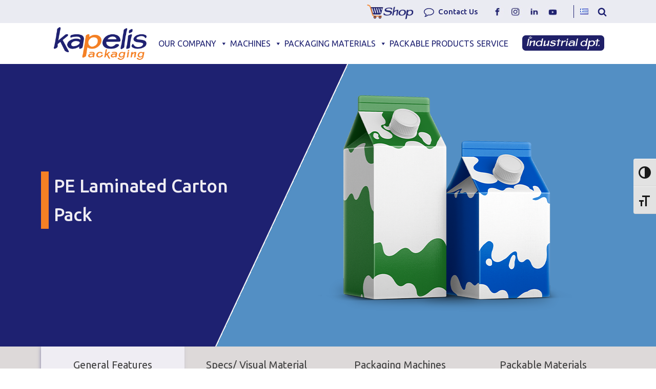

--- FILE ---
content_type: text/html; charset=UTF-8
request_url: https://kapelis.gr/en/ylika_category/pe-laminated-carton-pack/
body_size: 23052
content:
<!DOCTYPE html>
<html lang="en-GB" prefix="og: https://ogp.me/ns#" >
<head>
<meta charset="UTF-8">
<meta name="viewport" content="width=device-width">
<!-- WP_HEAD() START -->
<link rel="stylesheet" media="print" onload="this.onload=null;this.media='all';" id="ao_optimized_gfonts" href="https://fonts.googleapis.com/css?family=Ubuntu:100,200,300,400,500,600,700,800,900%7CUbuntu:100,200,300,400,500,600,700,800,900%7CUbuntu:100,200,300,400,500,600,700,800,900%7CSpecial+Elite:100,200,300,400,500,600,700,800,900&amp;display=swap"><link rel="alternate" href="https://kapelis.gr/ylika_category/typoi-syskevasias-pure-pack/" hreflang="el" />
<link rel="alternate" href="https://kapelis.gr/en/ylika_category/pe-laminated-carton-pack/" hreflang="en" />

<!-- Search Engine Optimization by Rank Math PRO - https://rankmath.com/ -->
<link media="all" href="https://kapelis.gr/wp-content/cache/autoptimize/css/autoptimize_079ad50e19b2658cd4508ec146d06707.css" rel="stylesheet"><title>PE Laminated Carton Pack | Kapelis Packaging</title>
<meta name="robots" content="follow, index, max-snippet:-1, max-video-preview:-1, max-image-preview:large"/>
<link rel="canonical" href="https://kapelis.gr/en/ylika_category/pe-laminated-carton-pack/" />
<meta property="og:locale" content="en_GB" />
<meta property="og:type" content="article" />
<meta property="og:title" content="PE Laminated Carton Pack | Kapelis Packaging" />
<meta property="og:url" content="https://kapelis.gr/en/ylika_category/pe-laminated-carton-pack/" />
<meta property="og:site_name" content="Kapelis Packaging" />
<meta property="article:publisher" content="https://www.facebook.com/kapelispackagingsa/" />
<meta property="article:section" content="typoi syskevasias" />
<meta property="og:updated_time" content="2021-03-10T09:41:41+00:00" />
<meta property="og:image" content="https://kapelis.gr/wp-content/uploads/2021/02/ΧΑΡΤΙΝΟΙ.png" />
<meta property="og:image:secure_url" content="https://kapelis.gr/wp-content/uploads/2021/02/ΧΑΡΤΙΝΟΙ.png" />
<meta property="og:image:width" content="512" />
<meta property="og:image:height" content="512" />
<meta property="og:image:alt" content="Χάρτινοι Περιέκτες Υγρών" />
<meta property="og:image:type" content="image/png" />
<meta name="twitter:card" content="summary_large_image" />
<meta name="twitter:title" content="PE Laminated Carton Pack | Kapelis Packaging" />
<meta name="twitter:image" content="https://kapelis.gr/wp-content/uploads/2021/02/ΧΑΡΤΙΝΟΙ.png" />
<!-- /Rank Math WordPress SEO plugin -->

<link rel='dns-prefetch' href='//www.googletagmanager.com' />
<link href='https://fonts.gstatic.com' crossorigin='anonymous' rel='preconnect' />
<link id="ma-customfonts" href="https://kapelis.gr/wp-content/cache/autoptimize/css/autoptimize_single_aa6a0baee792d0c073f8072e32942495.css?ver=7af254e8" rel="stylesheet" type="text/css" />







<link rel='stylesheet' id='oxygen-css' href='https://kapelis.gr/wp-content/cache/autoptimize/css/autoptimize_single_6c627a11b4092d8cd6e547be7ef44917.css' type='text/css' media='all' />







<link rel='stylesheet' id='megamenu-css' href='https://kapelis.gr/wp-content/cache/autoptimize/css/autoptimize_single_9670216beb71e042053ad6d461d557ef.css' type='text/css' media='all' />
<link rel='stylesheet' id='dashicons-css' href='https://kapelis.gr/wp-includes/css/dashicons.min.css' type='text/css' media='all' />
<script type="text/javascript" src="https://kapelis.gr/wp-includes/js/jquery/jquery.min.js" id="jquery-core-js"></script>
<script type="text/javascript" src="https://kapelis.gr/wp-content/cache/autoptimize/js/autoptimize_single_a01f9089e8301e9eacfb9d029dc0ca5c.js" id="oxygen-aos-js"></script>

<!-- Google tag (gtag.js) snippet added by Site Kit -->
<!-- Google Analytics snippet added by Site Kit -->
<script type="text/javascript" defer='defer' src="https://www.googletagmanager.com/gtag/js?id=GT-NGJVNL7" id="google_gtagjs-js" async></script>
<script type="text/javascript" id="google_gtagjs-js-after">
/* <![CDATA[ */
window.dataLayer = window.dataLayer || [];function gtag(){dataLayer.push(arguments);}
gtag("set","linker",{"domains":["kapelis.gr"]});
gtag("js", new Date());
gtag("set", "developer_id.dZTNiMT", true);
gtag("config", "GT-NGJVNL7");
/* ]]> */
</script>
<script type="text/javascript" defer='defer' src="https://kapelis.gr/wp-content/plugins/wp-accessibility/js/fingerprint.min.js" id="wpa-fingerprintjs-js"></script>
<link rel="https://api.w.org/" href="https://kapelis.gr/wp-json/" /><link rel="alternate" title="JSON" type="application/json" href="https://kapelis.gr/wp-json/wp/v2/ylika_category/3919" /><link rel="EditURI" type="application/rsd+xml" title="RSD" href="https://kapelis.gr/xmlrpc.php?rsd" />
<meta name="generator" content="WordPress 6.6.4" />
<link rel='shortlink' href='https://kapelis.gr/?p=3919' />
<link rel="alternate" title="oEmbed (JSON)" type="application/json+oembed" href="https://kapelis.gr/wp-json/oembed/1.0/embed?url=https%3A%2F%2Fkapelis.gr%2Fen%2Fylika_category%2Fpe-laminated-carton-pack%2F" />
<link rel="alternate" title="oEmbed (XML)" type="text/xml+oembed" href="https://kapelis.gr/wp-json/oembed/1.0/embed?url=https%3A%2F%2Fkapelis.gr%2Fen%2Fylika_category%2Fpe-laminated-carton-pack%2F&#038;format=xml" />
<meta name="generator" content="Site Kit by Google 1.170.0" />
<!-- Meta Pixel Code -->
<script type='text/javascript'>
!function(f,b,e,v,n,t,s){if(f.fbq)return;n=f.fbq=function(){n.callMethod?
n.callMethod.apply(n,arguments):n.queue.push(arguments)};if(!f._fbq)f._fbq=n;
n.push=n;n.loaded=!0;n.version='2.0';n.queue=[];t=b.createElement(e);t.async=!0;
t.src=v;s=b.getElementsByTagName(e)[0];s.parentNode.insertBefore(t,s)}(window,
document,'script','https://connect.facebook.net/en_US/fbevents.js?v=next');
</script>
<!-- End Meta Pixel Code -->

      <script type='text/javascript'>
        var url = window.location.origin + '?ob=open-bridge';
        fbq('set', 'openbridge', '5200669966673919', url);
      </script>
    <script type='text/javascript'>fbq('init', '5200669966673919', {}, {
    "agent": "wordpress-6.6.4-3.0.14"
})</script><script type='text/javascript'>
    fbq('track', 'PageView', []);
  </script>
<!-- Meta Pixel Code -->
<noscript>
<img height="1" width="1" style="display:none" alt="fbpx"
src="https://www.facebook.com/tr?id=5200669966673919&ev=PageView&noscript=1" />
</noscript>
<!-- End Meta Pixel Code -->
<link rel="icon" href="https://kapelis.gr/wp-content/uploads/2021/01/cropped-favicon-1-32x32.png" sizes="32x32" />
<link rel="icon" href="https://kapelis.gr/wp-content/uploads/2021/01/cropped-favicon-1-192x192.png" sizes="192x192" />
<link rel="apple-touch-icon" href="https://kapelis.gr/wp-content/uploads/2021/01/cropped-favicon-1-180x180.png" />
<meta name="msapplication-TileImage" content="https://kapelis.gr/wp-content/uploads/2021/01/cropped-favicon-1-270x270.png" />

<link rel='stylesheet' id='oxygen-cache-4940-css' href='https://kapelis.gr/wp-content/cache/autoptimize/css/autoptimize_single_44cd57334c7337713fc8d1348079caba.css?cache=1731358627&#038;ver=6.6.4' type='text/css' media='all' />
<link rel='stylesheet' id='oxygen-cache-3742-css' href='https://kapelis.gr/wp-content/cache/autoptimize/css/autoptimize_single_5cec94729b809f279fdc0aab9a5aece4.css?cache=1705304327&#038;ver=6.6.4' type='text/css' media='all' />
<link rel='stylesheet' id='oxygen-universal-styles-css' href='https://kapelis.gr/wp-content/cache/autoptimize/css/autoptimize_single_4cdce8501658e7ab6a8a16a9530ad7c9.css?cache=1768558280&#038;ver=6.6.4' type='text/css' media='all' />
<!-- END OF WP_HEAD() -->
</head>
<body data-rsssl=1 class="ylika_category-template-default single single-ylika_category postid-3919 single-format-standard  wp-embed-responsive oxygen-body mega-menu-max-mega-menu-1" >



						<div id="div_block-1-4883" class="ct-div-block" ><div id="div_block-93-4883" class="ct-div-block" ><a id="link-881-4940" class="ct-link" href="https://kapelishop.gr/en/" target="_self"  ><img id="image-882-4940" alt="" src="https://kapelis.gr/wp-content/uploads/2021/07/E-SHOP.png" class="ct-image"/></a><div id="div_block-123-4883" class="ct-div-block" ><a id="link-106-4883" class="ct-link" href="http://" target="_self"  ><div id="fancy_icon-117-4883" class="ct-fancy-icon" ><svg id="svg-fancy_icon-117-4883"><use xlink:href="#FontAwesomeicon-comment-o"></use></svg></div><div id="text_block-118-4883" class="ct-text-block" >Contact Us</div></a>
		<div id="-off-canvas-612-4883" class="oxy-off-canvas "><div class="oxy-offcanvas_backdrop"></div><div class="offcanvas-inner oxy-inner-content" data-start="false" data-click-outside="true" data-trigger-selector="#link-106-4883" data-esc="false" tabindex="0" data-reset="400" data-hashclose="true" data-burger-sync="false" ><div id="div_block-613-4883" class="ct-div-block" ><div id="div_block-614-4883" class="ct-div-block" ><img id="image-615-4883" alt="" src="https://kapelis.gr/wp-content/uploads/2020/12/KAPELIS-PACKAGING.png" class="ct-image"/><div id="div_block-780-4940" class="ct-div-block" ><div id="div_block-781-4940" class="ct-div-block" ><a id="link-782-4940" class="ct-link" href="https://www.facebook.com/kapelispackagingsa/"   ><noscript><img alt="sc-icon-1" src="https://kapelis.gr/wp-content/uploads/2023/05/facebook-icon.png" class="ct-image"/></noscript><img id="image-783-4940" alt="sc-icon-1" src='data:image/svg+xml,%3Csvg%20xmlns=%22http://www.w3.org/2000/svg%22%20viewBox=%220%200%20210%20140%22%3E%3C/svg%3E' data-src="https://kapelis.gr/wp-content/uploads/2023/05/facebook-icon.png" class="lazyload ct-image"/></a></div><div id="div_block-784-4940" class="ct-div-block" ><a id="link-785-4940" class="ct-link" href="https://www.instagram.com/kapelis.packaging/"   ><noscript><img alt="sc-icon-2" src="https://kapelis.gr/wp-content/uploads/2023/05/insta-icon.png" class="ct-image"/></noscript><img id="image-786-4940" alt="sc-icon-2" src='data:image/svg+xml,%3Csvg%20xmlns=%22http://www.w3.org/2000/svg%22%20viewBox=%220%200%20210%20140%22%3E%3C/svg%3E' data-src="https://kapelis.gr/wp-content/uploads/2023/05/insta-icon.png" class="lazyload ct-image"/></a></div><div id="div_block-787-4940" class="ct-div-block" ><a id="link-788-4940" class="ct-link" href="https://www.linkedin.com/company/kapelis-packaging-sa"   ><noscript><img alt="sc-icon-3" src="https://kapelis.gr/wp-content/uploads/2023/05/linkedin-icon.png" class="ct-image"/></noscript><img id="image-789-4940" alt="sc-icon-3" src='data:image/svg+xml,%3Csvg%20xmlns=%22http://www.w3.org/2000/svg%22%20viewBox=%220%200%20210%20140%22%3E%3C/svg%3E' data-src="https://kapelis.gr/wp-content/uploads/2023/05/linkedin-icon.png" class="lazyload ct-image"/></a></div><div id="div_block-790-4940" class="ct-div-block" ><a id="link-791-4940" class="ct-link" href="https://www.youtube.com/channel/UC5rny5ihxicP7o14pE-jzFg"   ><noscript><img alt="sc-icon-4" src="https://kapelis.gr/wp-content/uploads/2023/05/yt-icon.png" class="ct-image"/></noscript><img id="image-792-4940" alt="sc-icon-4" src='data:image/svg+xml,%3Csvg%20xmlns=%22http://www.w3.org/2000/svg%22%20viewBox=%220%200%20210%20140%22%3E%3C/svg%3E' data-src="https://kapelis.gr/wp-content/uploads/2023/05/yt-icon.png" class="lazyload ct-image"/></a></div></div></div><div id="div_block-617-4883" class="ct-div-block" ><a id="link-618-4883" class="ct-link" href="tel:2106028770" target="_self"  ><div id="div_block-619-4883" class="ct-div-block" ><div id="text_block-620-4883" class="ct-text-block" >Call Center</div></div><div id="div_block-621-4883" class="ct-div-block" ><div id="fancy_icon-622-4883" class="ct-fancy-icon" ><svg id="svg-fancy_icon-622-4883"><use xlink:href="#Lineariconsicon-phone"></use></svg></div><div id="text_block-623-4883" class="ct-text-block" >+30 210 60 28 770</div></div></a></div><div id="div_block-624-4883" class="ct-div-block" ><a id="link-625-4883" class="ct-link" href="tel:2130908383" target="_self"  ><div id="div_block-626-4883" class="ct-div-block" ><div id="text_block-627-4883" class="ct-text-block" >Service</div></div><div id="div_block-628-4883" class="ct-div-block" ><div id="fancy_icon-629-4883" class="ct-fancy-icon" ><svg id="svg-fancy_icon-629-4883"><use xlink:href="#Lineariconsicon-phone"></use></svg></div><div id="text_block-630-4883" class="ct-text-block" >+30 213 09 08 383</div></div></a></div><div id="div_block-631-4883" class="ct-div-block" ><a id="link-632-4883" class="ct-link" href="tel:2164003030" target="_self"  ><div id="div_block-633-4883" class="ct-div-block" ><div id="text_block-634-4883" class="ct-text-block" >Orders</div></div><div id="div_block-635-4883" class="ct-div-block" ><div id="fancy_icon-636-4883" class="ct-fancy-icon" ><svg id="svg-fancy_icon-636-4883"><use xlink:href="#Lineariconsicon-phone"></use></svg></div><div id="text_block-637-4883" class="ct-text-block" >+30 216 400 3030</div></div></a></div><div id="div_block-638-4883" class="ct-div-block" ><a id="link-639-4883" class="ct-link" href="mailto:info@kapelis.gr" target="_self"  ><div id="div_block-640-4883" class="ct-div-block" ><div id="text_block-641-4883" class="ct-text-block" >E-mail</div></div><div id="div_block-642-4883" class="ct-div-block" ><div id="fancy_icon-643-4883" class="ct-fancy-icon" ><svg id="svg-fancy_icon-643-4883"><use xlink:href="#Lineariconsicon-envelope"></use></svg></div><div id="text_block-644-4883" class="ct-text-block" >info@kapelis.gr</div></div></a></div><div id="div_block-645-4883" class="ct-div-block" ><a id="link-646-4883" class="ct-link" href="https://wa.me/306951923178" target="_self"  ><div id="div_block-647-4883" class="ct-div-block" ><div id="fancy_icon-648-4883" class="ct-fancy-icon" ><svg id="svg-fancy_icon-648-4883"><use xlink:href="#FontAwesomeicon-whatsapp"></use></svg></div></div><div id="div_block-649-4883" class="ct-div-block" ><div id="text_block-650-4883" class="ct-text-block" >Whatsapp</div></div></a><a id="link-651-4883" class="ct-link" href="http://m.me/kapelispackagingsa/" target="_self"  ><div id="div_block-652-4883" class="ct-div-block" ><div id="fancy_icon-653-4883" class="ct-fancy-icon" ><svg id="svg-fancy_icon-653-4883"><use xlink:href="#FontAwesomeicon-comments"></use></svg></div></div><div id="div_block-654-4883" class="ct-div-block" ><div id="text_block-655-4883" class="ct-text-block" >Messenger</div></div></a></div></div></div></div>

		</div><div id="div_block-102-4883" class="ct-div-block" ><div id="div_block-767-4940" class="ct-div-block" ><div id="div_block-768-4940" class="ct-div-block" ><a id="link-769-4940" class="ct-link" href="https://www.facebook.com/kapelispackagingsa/"   ><noscript><img alt="sc-icon-1" src="https://kapelis.gr/wp-content/uploads/2023/05/facebook-icon.png" class="ct-image"/></noscript><img id="image-770-4940" alt="sc-icon-1" src='data:image/svg+xml,%3Csvg%20xmlns=%22http://www.w3.org/2000/svg%22%20viewBox=%220%200%20210%20140%22%3E%3C/svg%3E' data-src="https://kapelis.gr/wp-content/uploads/2023/05/facebook-icon.png" class="lazyload ct-image"/></a></div><div id="div_block-771-4940" class="ct-div-block" ><a id="link-772-4940" class="ct-link" href="https://www.instagram.com/kapelis.packaging/"   ><noscript><img alt="sc-icon-2" src="https://kapelis.gr/wp-content/uploads/2023/05/insta-icon.png" class="ct-image"/></noscript><img id="image-773-4940" alt="sc-icon-2" src='data:image/svg+xml,%3Csvg%20xmlns=%22http://www.w3.org/2000/svg%22%20viewBox=%220%200%20210%20140%22%3E%3C/svg%3E' data-src="https://kapelis.gr/wp-content/uploads/2023/05/insta-icon.png" class="lazyload ct-image"/></a></div><div id="div_block-774-4940" class="ct-div-block" ><a id="link-775-4940" class="ct-link" href="https://www.linkedin.com/company/kapelis-packaging-sa"   ><noscript><img alt="sc-icon-3" src="https://kapelis.gr/wp-content/uploads/2023/05/linkedin-icon.png" class="ct-image"/></noscript><img id="image-776-4940" alt="sc-icon-3" src='data:image/svg+xml,%3Csvg%20xmlns=%22http://www.w3.org/2000/svg%22%20viewBox=%220%200%20210%20140%22%3E%3C/svg%3E' data-src="https://kapelis.gr/wp-content/uploads/2023/05/linkedin-icon.png" class="lazyload ct-image"/></a></div><div id="div_block-777-4940" class="ct-div-block" ><a id="link-778-4940" class="ct-link" href="https://www.youtube.com/channel/UC5rny5ihxicP7o14pE-jzFg"   ><noscript><img alt="sc-icon-4" src="https://kapelis.gr/wp-content/uploads/2023/05/yt-icon.png" class="ct-image"/></noscript><img id="image-779-4940" alt="sc-icon-4" src='data:image/svg+xml,%3Csvg%20xmlns=%22http://www.w3.org/2000/svg%22%20viewBox=%220%200%20210%20140%22%3E%3C/svg%3E' data-src="https://kapelis.gr/wp-content/uploads/2023/05/yt-icon.png" class="lazyload ct-image"/></a></div></div></div><div id="div_block-103-4883" class="ct-div-block" ></div><div id="div_block-104-4883" class="ct-div-block" ><div id="shortcode-109-4883" class="ct-shortcode" ><ul class="polylang_langswitcher">	<li class="lang-item lang-item-302 lang-item-el lang-item-first"><a  lang="el" hreflang="el" href="https://kapelis.gr/ylika_category/typoi-syskevasias-pure-pack/"><img src="[data-uri]" alt="Ελληνικά" width="16" height="11" style="width: 16px; height: 11px;" /></a></li>
</ul></div></div><div id="div_block-105-4883" class="ct-div-block" >
		<div id="-header-search-108-4883" class="oxy-header-search "><button aria-label="Open search" class="oxy-header-search_toggle oxy-header-search_toggle-open" data-prevent-scroll="false"><span class="oxy-header-search_toggle-text"></span><svg class="oxy-header-search_open-icon" id="open-header-search-108-4883-icon"><use xlink:href="#FontAwesomeicon-search"></use></svg></button><form role="search" method="get" class="oxy-header-search_form" action="https://kapelis.gr/en/">
                    <div class="oxy-header-container">
                    <label>
                        <span class="screen-reader-text">Search for:</span>
                        <input  type="search" class="oxy-header-search_search-field" placeholder="Search..." value="" name="s" title="Search for:" />
                    </label><button aria-label="Close search" type=button class="oxy-header-search_toggle"><svg class="oxy-header-search_close-icon" id="close-header-search-108-4883-icon"><use xlink:href="#Lineariconsicon-cross"></use></svg></button><input type="submit" class="search-submit" value="Search" /></div></form></div>

		</div></div></div><header id="_header-2-4883" class="oxy-header-wrapper oxy-overlay-header oxy-header" ><div id="_header_row-3-4883" class="oxy-header-row" ><div class="oxy-header-container"><div id="_header_left-4-4883" class="oxy-header-left" ><a id="link-94-4883" class="ct-link" href="https://kapelis.gr/en/homepage/" target="_self"  ><noscript><img alt="" src="https://kapelis.gr/wp-content/uploads/2020/12/KAPELIS-PACKAGING.png" class="ct-image"/></noscript><img id="image-95-4883" alt="" src='data:image/svg+xml,%3Csvg%20xmlns=%22http://www.w3.org/2000/svg%22%20viewBox=%220%200%20210%20140%22%3E%3C/svg%3E' data-src="https://kapelis.gr/wp-content/uploads/2020/12/KAPELIS-PACKAGING.png" class="lazyload ct-image"/></a></div><div id="_header_center-5-4883" class="oxy-header-center" ><div id="div_block-98-4883" class="ct-div-block" ><div id="shortcode-101-4883" class="ct-shortcode" ><div id="mega-menu-wrap-max_mega_menu_1" class="mega-menu-wrap"><div class="mega-menu-toggle"><div class="mega-toggle-blocks-left"></div><div class="mega-toggle-blocks-center"></div><div class="mega-toggle-blocks-right"><div class='mega-toggle-block mega-menu-toggle-animated-block mega-toggle-block-0' id='mega-toggle-block-0'><button aria-label="Toggle Menu" class="mega-toggle-animated mega-toggle-animated-slider" type="button" aria-expanded="false">
                  <span class="mega-toggle-animated-box">
                    <span class="mega-toggle-animated-inner"></span>
                  </span>
                </button></div></div></div><ul id="mega-menu-max_mega_menu_1" class="mega-menu max-mega-menu mega-menu-horizontal mega-no-js" data-event="hover" data-effect="fade_up" data-effect-speed="400" data-effect-mobile="slide" data-effect-speed-mobile="400" data-mobile-force-width="body" data-second-click="go" data-document-click="collapse" data-vertical-behaviour="standard" data-breakpoint="1180" data-unbind="true" data-mobile-state="collapse_all" data-hover-intent-timeout="300" data-hover-intent-interval="100"><li class='mega-menu-item mega-menu-item-type-custom mega-menu-item-object-custom mega-menu-item-has-children mega-menu-megamenu mega-align-bottom-left mega-menu-grid mega-menu-item-3599' id='mega-menu-item-3599'><a class="mega-menu-link" href="https://kapelis.gr/en/our-company/" aria-haspopup="true" aria-expanded="false" tabindex="0">OUR COMPANY<span class="mega-indicator"></span></a>
<ul class="mega-sub-menu">
<li class='mega-menu-row' id='mega-menu-3599-0'>
	<ul class="mega-sub-menu">
<li class='mega-menu-column mega-menu-columns-6-of-12' id='mega-menu-3599-0-0'>
		<ul class="mega-sub-menu">
<li class='mega-menu-item mega-menu-item-type-custom mega-menu-item-object-custom mega-menu-item-4211' id='mega-menu-item-4211'><a class="mega-menu-link" href="https://kapelis.gr/en/our-values/">Our Values</a></li><li class='mega-menu-item mega-menu-item-type-custom mega-menu-item-object-custom mega-menu-item-4212' id='mega-menu-item-4212'><a class="mega-menu-link" href="https://kapelis.gr/en/about-us/">About Us</a></li><li class='mega-menu-item mega-menu-item-type-custom mega-menu-item-object-custom mega-menu-item-4213' id='mega-menu-item-4213'><a class="mega-menu-link" href="https://kapelis.gr/en/customers-and-suppliers/">Customers & Suppliers</a></li><li class='mega-menu-item mega-menu-item-type-custom mega-menu-item-object-custom mega-menu-item-4214' id='mega-menu-item-4214'><a class="mega-menu-link" href="https://kapelis.gr/en/latest-news/">Latest News</a></li>		</ul>
</li><li class='mega-menu-column mega-menu-columns-6-of-12' id='mega-menu-3599-0-1'>
		<ul class="mega-sub-menu">
<li class='mega-menu-item mega-menu-item-type-custom mega-menu-item-object-custom mega-menu-item-4215' id='mega-menu-item-4215'><a class="mega-menu-link" href="https://kapelis.gr/en/join-us/">Careers</a></li><li class='mega-menu-item mega-menu-item-type-custom mega-menu-item-object-custom mega-menu-item-4217' id='mega-menu-item-4217'><a class="mega-menu-link" href="https://kapelis.gr/en/newsletters-en/">Newsletters</a></li><li class='mega-menu-item mega-menu-item-type-custom mega-menu-item-object-custom mega-menu-item-7998' id='mega-menu-item-7998'><a class="mega-menu-link" href="https://kapelis.gr/en/corporate-brochures">Company Brochures</a></li><li class='mega-menu-item mega-menu-item-type-custom mega-menu-item-object-custom mega-menu-item-4218' id='mega-menu-item-4218'><a class="mega-menu-link" href="https://kapelis.gr/en/contact-us-en/">Contact Us</a></li><li class='mega-menu-item mega-menu-item-type-custom mega-menu-item-object-custom mega-menu-item-10262' id='mega-menu-item-10262'><a class="mega-menu-link" href="https://kapelis.gr/en/social-media-2/">Social Media</a></li>		</ul>
</li>	</ul>
</li></ul>
</li><li class='mega-menu-item mega-menu-item-type-custom mega-menu-item-object-custom mega-menu-item-has-children mega-menu-megamenu mega-align-bottom-left mega-menu-grid mega-menu-item-3601' id='mega-menu-item-3601'><a class="mega-menu-link" href="https://kapelis.gr/en/packaging-machines-list/" aria-haspopup="true" aria-expanded="false" tabindex="0">MACHINES<span class="mega-indicator"></span></a>
<ul class="mega-sub-menu">
<li class='mega-menu-row' id='mega-menu-3601-0'>
	<ul class="mega-sub-menu">
<li class='mega-menu-column mega-menu-columns-4-of-12' id='mega-menu-3601-0-0'>
		<ul class="mega-sub-menu">
<li class='mega-menu-item mega-menu-item-type-post_type mega-menu-item-object-machine_category mega-menu-item-4032' id='mega-menu-item-4032'><a class="mega-menu-link" href="https://kapelis.gr/en/machine_category/tray-sealers/">Tray Sealers</a></li><li class='mega-menu-item mega-menu-item-type-post_type mega-menu-item-object-machine_category mega-menu-item-4034' id='mega-menu-item-4034'><a class="mega-menu-link" href="https://kapelis.gr/en/machine_category/vertical-packaging-machines/">Vertical Packaging Machines</a></li><li class='mega-menu-item mega-menu-item-type-post_type mega-menu-item-object-machine_category mega-menu-item-4035' id='mega-menu-item-4035'><a class="mega-menu-link" href="https://kapelis.gr/en/machine_category/flowpack-machines/">Flowpack Machines</a></li><li class='mega-menu-item mega-menu-item-type-post_type mega-menu-item-object-machine_category mega-menu-item-4033' id='mega-menu-item-4033'><a class="mega-menu-link" href="https://kapelis.gr/en/machine_category/vacuum-packaging-machines/">Vacuum Packaging Machines</a></li><li class='mega-menu-item mega-menu-item-type-post_type mega-menu-item-object-machine_category mega-menu-item-4029' id='mega-menu-item-4029'><a class="mega-menu-link" href="https://kapelis.gr/en/machine_category/thermoforming-machines/">Thermoforming Machines</a></li>		</ul>
</li><li class='mega-menu-column mega-menu-columns-4-of-12' id='mega-menu-3601-0-1'>
		<ul class="mega-sub-menu">
<li class='mega-menu-item mega-menu-item-type-post_type mega-menu-item-object-machine_category mega-menu-item-4026' id='mega-menu-item-4026'><a class="mega-menu-link" href="https://kapelis.gr/en/machine_category/filling-lines/">Filling Lines</a></li><li class='mega-menu-item mega-menu-item-type-post_type mega-menu-item-object-machine_category mega-menu-item-4025' id='mega-menu-item-4025'><a class="mega-menu-link" href="https://kapelis.gr/en/machine_category/shrinking-machines/">Shrink Wrap Machines</a></li><li class='mega-menu-item mega-menu-item-type-post_type mega-menu-item-object-machine_category mega-menu-item-4024' id='mega-menu-item-4024'><a class="mega-menu-link" href="https://kapelis.gr/en/machine_category/portion-machines/">Portion Machines (Sachet – Stick Pack)</a></li><li class='mega-menu-item mega-menu-item-type-post_type mega-menu-item-object-machine_category mega-menu-item-4023' id='mega-menu-item-4023'><a class="mega-menu-link" href="https://kapelis.gr/en/machine_category/doypack-packaging-machines/">Doypack Packaging Machines</a></li><li class='mega-menu-item mega-menu-item-type-post_type mega-menu-item-object-machine_category mega-menu-item-4022' id='mega-menu-item-4022'><a class="mega-menu-link" href="https://kapelis.gr/en/machine_category/dosing-systems/">Dosing Machines</a></li>		</ul>
</li><li class='mega-menu-column mega-menu-columns-4-of-12' id='mega-menu-3601-0-2'>
		<ul class="mega-sub-menu">
<li class='mega-menu-item mega-menu-item-type-post_type mega-menu-item-object-machine_category mega-menu-item-4021' id='mega-menu-item-4021'><a class="mega-menu-link" href="https://kapelis.gr/en/machine_category/induction-sealing-machines/">Induction Sealing Machines</a></li><li class='mega-menu-item mega-menu-item-type-post_type mega-menu-item-object-machine_category mega-menu-item-4020' id='mega-menu-item-4020'><a class="mega-menu-link" href="https://kapelis.gr/en/machine_category/heat-sealers/">Heat Sealers</a></li><li class='mega-menu-item mega-menu-item-type-post_type mega-menu-item-object-machine_category mega-menu-item-4019' id='mega-menu-item-4019'><a class="mega-menu-link" href="https://kapelis.gr/en/machine_category/clipping-machines/">Clipping Machines</a></li><li class='mega-menu-item mega-menu-item-type-post_type mega-menu-item-object-machine_category mega-menu-item-4018' id='mega-menu-item-4018'><a class="mega-menu-link" href="https://kapelis.gr/en/machine_category/secondary-packaging-additional-equipment/">Secondary Packaging &#038; Additional Equipment</a></li><li class='mega-menu-item mega-menu-item-type-post_type mega-menu-item-object-machine_category mega-menu-item-4017' id='mega-menu-item-4017'><a class="mega-menu-link" href="https://kapelis.gr/en/machine_category/balers/">Balers</a></li><li class='mega-menu-item mega-menu-item-type-post_type mega-menu-item-object-machine_category mega-menu-item-4016' id='mega-menu-item-4016'><a class="mega-menu-link" href="https://kapelis.gr/en/machine_category/quality-control-machinery-and-devices/">Quality Control Machinery and Devices</a></li>		</ul>
</li>	</ul>
</li></ul>
</li><li class='mega-menu-item mega-menu-item-type-custom mega-menu-item-object-custom mega-menu-item-has-children mega-menu-megamenu mega-align-bottom-left mega-menu-grid mega-menu-item-3644' id='mega-menu-item-3644'><a class="mega-menu-link" href="https://kapelis.gr/en/packaging-materials/" aria-haspopup="true" aria-expanded="false" tabindex="0">PACKAGING MATERIALS<span class="mega-indicator"></span></a>
<ul class="mega-sub-menu">
<li class='mega-menu-row' id='mega-menu-3644-0'>
	<ul class="mega-sub-menu">
<li class='mega-menu-column mega-menu-columns-6-of-12' id='mega-menu-3644-0-0'>
		<ul class="mega-sub-menu">
<li class='mega-menu-item mega-menu-item-type-post_type mega-menu-item-object-ylika_category mega-menu-item-4073' id='mega-menu-item-4073'><a class="mega-menu-link" href="https://kapelis.gr/en/ylika_category/trays-cups/">Disposable Food Trays</a></li><li class='mega-menu-item mega-menu-item-type-post_type mega-menu-item-object-ylika_category mega-menu-item-4072' id='mega-menu-item-4072'><a class="mega-menu-link" href="https://kapelis.gr/en/ylika_category/films/">Films</a></li><li class='mega-menu-item mega-menu-item-type-post_type mega-menu-item-object-ylika_category mega-menu-item-4074' id='mega-menu-item-4074'><a class="mega-menu-link" href="https://kapelis.gr/en/ylika_category/pouches-bags/">Pouches & Bags</a></li>		</ul>
</li><li class='mega-menu-column mega-menu-columns-6-of-12' id='mega-menu-3644-0-1'>
		<ul class="mega-sub-menu">
<li class='mega-menu-item mega-menu-item-type-post_type mega-menu-item-object-ylika_category mega-menu-item-4071' id='mega-menu-item-4071'><a class="mega-menu-link" href="https://kapelis.gr/en/ylika_category/eco-friendly-materials/">Eco Friendly Materials</a></li><li class='mega-menu-item mega-menu-item-type-post_type mega-menu-item-object-ylika_category mega-menu-item-4076' id='mega-menu-item-4076'><a class="mega-menu-link" href="https://kapelis.gr/en/ylika_category/absorbent-pads/">Absorbent Pads</a></li><li class='mega-menu-item mega-menu-item-type-post_type mega-menu-item-object-ylika_category mega-menu-item-4077' id='mega-menu-item-4077'><a class="mega-menu-link" href="https://kapelis.gr/en/ylika_category/secondary-packaging-material/">Secondary Packaging Material</a></li>		</ul>
</li>	</ul>
</li></ul>
</li><li class='mega-menu-item mega-menu-item-type-custom mega-menu-item-object-custom mega-align-bottom-left mega-menu-flyout mega-menu-item-3651' id='mega-menu-item-3651'><a class="mega-menu-link" href="https://kapelis.gr/en/packable-products/" tabindex="0">PACKABLE PRODUCTS</a></li><li class='mega-menu-item mega-menu-item-type-custom mega-menu-item-object-custom mega-align-bottom-left mega-menu-flyout mega-menu-item-4219' id='mega-menu-item-4219'><a class="mega-menu-link" href="https://kapelis.gr/en/service-team/" tabindex="0">SERVICE</a></li></ul></div></div>
		<div id="-burger-trigger-338-4883" class="oxy-burger-trigger "><button data-touch="click"  class="hamburger hamburger--slider " type="button"><span class="hamburger-box"><span class="hamburger-inner"></span></span>Menu</button></div>

		
		<div id="-off-canvas-583-4883" class="oxy-off-canvas "><div class="oxy-offcanvas_backdrop"></div><div class="offcanvas-inner oxy-inner-content" data-start="false" data-click-outside="true" data-trigger-selector="#-burger-trigger-338-4883" data-esc="false" tabindex="0" data-reset="400" data-hashclose="true" data-burger-sync="false" ><div id="div_block-584-4883" class="ct-div-block" ><div id="div_block-585-4883" class="ct-div-block" ><noscript><img alt="" src="https://kapelis.gr/wp-content/uploads/2020/12/KAPELIS-PACKAGING.png" class="ct-image"/></noscript><img id="image-604-4883" alt="" src='data:image/svg+xml,%3Csvg%20xmlns=%22http://www.w3.org/2000/svg%22%20viewBox=%220%200%20210%20140%22%3E%3C/svg%3E' data-src="https://kapelis.gr/wp-content/uploads/2020/12/KAPELIS-PACKAGING.png" class="lazyload ct-image"/><div id="shortcode-587-4883" class="ct-shortcode" ><ul class="polylang_langswitcher">	<li class="lang-item lang-item-302 lang-item-el lang-item-first"><a  lang="el" hreflang="el" href="https://kapelis.gr/ylika_category/typoi-syskevasias-pure-pack/"><img src="[data-uri]" alt="Ελληνικά" width="16" height="11" style="width: 16px; height: 11px;" /></a></li>
</ul></div></div><div id="div_block-588-4883" class="ct-div-block " ><a id="link_text-589-4883" class="ct-link-text mob-menu-oc" href="https://kapelis.gr/en/our-company/" target="_self"  >Our Company</a><a id="link_text-590-4883" class="ct-link-text mob-menu-oc" href="https://kapelis.gr/en/packaging-machines-list/" target="_self"  >Machines</a><a id="link_text-591-4883" class="ct-link-text mob-menu-oc" href="https://kapelis.gr/en/packaging-materials/" target="_self"  >Packaging Materials</a><a id="link_text-592-4883" class="ct-link-text mob-menu-oc" href="https://kapelis.gr/en/packable-products/" target="_self"  >Packable Products</a><a id="link_text-593-4883" class="ct-link-text mob-menu-oc" href="https://kapelis.gr/en/service-team/" target="_self"  >Service</a></div><div id="div_block-594-4883" class="ct-div-block" ><div id="text_block-595-4883" class="ct-text-block" >Search</div>
		<div id="-header-search-596-4883" class="oxy-header-search "><button aria-label="Open search" class="oxy-header-search_toggle oxy-header-search_toggle-open" data-prevent-scroll="false"><span class="oxy-header-search_toggle-text"></span><svg class="oxy-header-search_open-icon" id="open-header-search-596-4883-icon"><use xlink:href="#Lineariconsicon-magnifier"></use></svg></button><form role="search" method="get" class="oxy-header-search_form" action="https://kapelis.gr/en/">
                    <div class="oxy-header-container">
                    <label>
                        <span class="screen-reader-text">Search for:</span>
                        <input  type="search" class="oxy-header-search_search-field" placeholder="Search..." value="" name="s" title="Search for:" />
                    </label><button aria-label="Close search" type=button class="oxy-header-search_toggle"><svg class="oxy-header-search_close-icon" id="close-header-search-596-4883-icon"><use xlink:href="#Lineariconsicon-cross"></use></svg></button><input type="submit" class="search-submit" value="Search" /></div></form></div>

		</div><div id="div_block-597-4883" class="ct-div-block" ><a id="link-598-4883" class="ct-link" href="https://kapelishop.gr/en/" target="_blank"  ><div id="text_block-599-4883" class="ct-text-block" >Visit our e-shop</div><noscript><img alt="" src="https://kapelis.gr/wp-content/uploads/2021/07/E-SHOP.png" class="ct-image"/></noscript><img id="image-600-4883" alt="" src='data:image/svg+xml,%3Csvg%20xmlns=%22http://www.w3.org/2000/svg%22%20viewBox=%220%200%20210%20140%22%3E%3C/svg%3E' data-src="https://kapelis.gr/wp-content/uploads/2021/07/E-SHOP.png" class="lazyload ct-image"/></a></div><div id="div_block-606-4883" class="ct-div-block" ><div id="div_block-794-4940" class="ct-div-block" ><div id="div_block-795-4940" class="ct-div-block" ><a id="link-796-4940" class="ct-link" href="https://www.facebook.com/kapelispackagingsa/"   ><noscript><img alt="" src="https://kapelis.gr/wp-content/uploads/2023/05/facebook-icon.png" class="ct-image"/></noscript><img id="image-797-4940" alt="" src='data:image/svg+xml,%3Csvg%20xmlns=%22http://www.w3.org/2000/svg%22%20viewBox=%220%200%20210%20140%22%3E%3C/svg%3E' data-src="https://kapelis.gr/wp-content/uploads/2023/05/facebook-icon.png" class="lazyload ct-image"/></a></div><div id="div_block-798-4940" class="ct-div-block" ><a id="link-799-4940" class="ct-link" href="https://www.instagram.com/kapelis.packaging/"   ><noscript><img alt="" src="https://kapelis.gr/wp-content/uploads/2023/05/insta-icon.png" class="ct-image"/></noscript><img id="image-800-4940" alt="" src='data:image/svg+xml,%3Csvg%20xmlns=%22http://www.w3.org/2000/svg%22%20viewBox=%220%200%20210%20140%22%3E%3C/svg%3E' data-src="https://kapelis.gr/wp-content/uploads/2023/05/insta-icon.png" class="lazyload ct-image"/></a></div><div id="div_block-801-4940" class="ct-div-block" ><a id="link-802-4940" class="ct-link" href="https://www.linkedin.com/company/kapelis-packaging-sa"   ><noscript><img alt="" src="https://kapelis.gr/wp-content/uploads/2023/05/linkedin-icon.png" class="ct-image"/></noscript><img id="image-803-4940" alt="" src='data:image/svg+xml,%3Csvg%20xmlns=%22http://www.w3.org/2000/svg%22%20viewBox=%220%200%20210%20140%22%3E%3C/svg%3E' data-src="https://kapelis.gr/wp-content/uploads/2023/05/linkedin-icon.png" class="lazyload ct-image"/></a></div><div id="div_block-804-4940" class="ct-div-block" ><a id="link-805-4940" class="ct-link" href="https://www.youtube.com/channel/UC5rny5ihxicP7o14pE-jzFg"   ><noscript><img alt="" src="https://kapelis.gr/wp-content/uploads/2023/05/yt-icon.png" class="ct-image"/></noscript><img id="image-806-4940" alt="" src='data:image/svg+xml,%3Csvg%20xmlns=%22http://www.w3.org/2000/svg%22%20viewBox=%220%200%20210%20140%22%3E%3C/svg%3E' data-src="https://kapelis.gr/wp-content/uploads/2023/05/yt-icon.png" class="lazyload ct-image"/></a></div></div></div></div></div></div>

		</div></div><div id="_header_right-6-4883" class="oxy-header-right" ><a id="link-119-4883" class="ct-link" href="http://" target="_self"  ><div id="fancy_icon-120-4883" class="ct-fancy-icon" ><svg id="svg-fancy_icon-120-4883"><use xlink:href="#FontAwesomeicon-comment-o"></use></svg></div><div id="text_block-121-4883" class="ct-text-block" >Contact Us</div></a><a id="link-96-4883" class="ct-link" href="https://kapelis.gr/en/industrial-department/" target="_self"  ><noscript><img alt="" src="https://kapelis.gr/wp-content/uploads/2024/10/INDTUSTRIAL-LANDING-PAGE-KENTRIKH-LOGO.png" class="ct-image"/></noscript><img id="image-100-4883" alt="" src='data:image/svg+xml,%3Csvg%20xmlns=%22http://www.w3.org/2000/svg%22%20viewBox=%220%200%20210%20140%22%3E%3C/svg%3E' data-src="https://kapelis.gr/wp-content/uploads/2024/10/INDTUSTRIAL-LANDING-PAGE-KENTRIKH-LOGO.png" class="lazyload ct-image"/></a>
		<div id="-off-canvas-530-4883" class="oxy-off-canvas "><div class="oxy-offcanvas_backdrop"></div><div class="offcanvas-inner oxy-inner-content" data-start="false" data-click-outside="true" data-trigger-selector="#link-119-4883" data-esc="false" tabindex="0" data-reset="400" data-hashclose="true" data-burger-sync="false" ><div id="div_block-531-4883" class="ct-div-block" ><div id="div_block-532-4883" class="ct-div-block" ><noscript><img alt="" src="https://kapelis.gr/wp-content/uploads/2020/12/KAPELIS-PACKAGING.png" class="ct-image"/></noscript><img id="image-534-4883" alt="" src='data:image/svg+xml,%3Csvg%20xmlns=%22http://www.w3.org/2000/svg%22%20viewBox=%220%200%20210%20140%22%3E%3C/svg%3E' data-src="https://kapelis.gr/wp-content/uploads/2020/12/KAPELIS-PACKAGING.png" class="lazyload ct-image"/><div id="div_block-807-4940" class="ct-div-block" ><div id="div_block-808-4940" class="ct-div-block" ><a id="link-809-4940" class="ct-link" href="https://www.facebook.com/kapelispackagingsa/"   ><noscript><img alt="" src="https://kapelis.gr/wp-content/uploads/2023/05/facebook-icon.png" class="ct-image"/></noscript><img id="image-810-4940" alt="" src='data:image/svg+xml,%3Csvg%20xmlns=%22http://www.w3.org/2000/svg%22%20viewBox=%220%200%20210%20140%22%3E%3C/svg%3E' data-src="https://kapelis.gr/wp-content/uploads/2023/05/facebook-icon.png" class="lazyload ct-image"/></a></div><div id="div_block-811-4940" class="ct-div-block" ><a id="link-812-4940" class="ct-link" href="https://www.instagram.com/kapelis.packaging/"   ><noscript><img alt="" src="https://kapelis.gr/wp-content/uploads/2023/05/insta-icon.png" class="ct-image"/></noscript><img id="image-813-4940" alt="" src='data:image/svg+xml,%3Csvg%20xmlns=%22http://www.w3.org/2000/svg%22%20viewBox=%220%200%20210%20140%22%3E%3C/svg%3E' data-src="https://kapelis.gr/wp-content/uploads/2023/05/insta-icon.png" class="lazyload ct-image"/></a></div><div id="div_block-814-4940" class="ct-div-block" ><a id="link-815-4940" class="ct-link" href="https://www.linkedin.com/company/kapelis-packaging-sa"   ><noscript><img alt="" src="https://kapelis.gr/wp-content/uploads/2023/05/linkedin-icon.png" class="ct-image"/></noscript><img id="image-816-4940" alt="" src='data:image/svg+xml,%3Csvg%20xmlns=%22http://www.w3.org/2000/svg%22%20viewBox=%220%200%20210%20140%22%3E%3C/svg%3E' data-src="https://kapelis.gr/wp-content/uploads/2023/05/linkedin-icon.png" class="lazyload ct-image"/></a></div><div id="div_block-817-4940" class="ct-div-block" ><a id="link-818-4940" class="ct-link" href="https://www.youtube.com/channel/UC5rny5ihxicP7o14pE-jzFg"   ><noscript><img alt="" src="https://kapelis.gr/wp-content/uploads/2023/05/yt-icon.png" class="ct-image"/></noscript><img id="image-819-4940" alt="" src='data:image/svg+xml,%3Csvg%20xmlns=%22http://www.w3.org/2000/svg%22%20viewBox=%220%200%20210%20140%22%3E%3C/svg%3E' data-src="https://kapelis.gr/wp-content/uploads/2023/05/yt-icon.png" class="lazyload ct-image"/></a></div></div></div><div id="div_block-535-4883" class="ct-div-block" ><a id="link-536-4883" class="ct-link" href="tel:2106028770" target="_self"  ><div id="div_block-537-4883" class="ct-div-block" ><div id="text_block-538-4883" class="ct-text-block" >Call Center</div></div><div id="div_block-539-4883" class="ct-div-block" ><div id="fancy_icon-540-4883" class="ct-fancy-icon" ><svg id="svg-fancy_icon-540-4883"><use xlink:href="#Lineariconsicon-phone"></use></svg></div><div id="text_block-541-4883" class="ct-text-block" >+30 210 60 28 770</div></div></a></div><div id="div_block-542-4883" class="ct-div-block" ><a id="link-543-4883" class="ct-link" href="tel:2130908383" target="_self"  ><div id="div_block-544-4883" class="ct-div-block" ><div id="text_block-545-4883" class="ct-text-block" >Service</div></div><div id="div_block-546-4883" class="ct-div-block" ><div id="fancy_icon-547-4883" class="ct-fancy-icon" ><svg id="svg-fancy_icon-547-4883"><use xlink:href="#Lineariconsicon-phone"></use></svg></div><div id="text_block-548-4883" class="ct-text-block" >+30 213 09 08 383</div></div></a></div><div id="div_block-549-4883" class="ct-div-block" ><a id="link-550-4883" class="ct-link" href="tel:2164003030" target="_self"  ><div id="div_block-551-4883" class="ct-div-block" ><div id="text_block-552-4883" class="ct-text-block" >Orders</div></div><div id="div_block-553-4883" class="ct-div-block" ><div id="fancy_icon-554-4883" class="ct-fancy-icon" ><svg id="svg-fancy_icon-554-4883"><use xlink:href="#Lineariconsicon-phone"></use></svg></div><div id="text_block-555-4883" class="ct-text-block" >+30 216 400 3030</div></div></a></div><div id="div_block-568-4883" class="ct-div-block" ><a id="link-569-4883" class="ct-link" href="mailto:info@kapelis.gr" target="_self"  ><div id="div_block-570-4883" class="ct-div-block" ><div id="text_block-571-4883" class="ct-text-block" >E-mail</div></div><div id="div_block-572-4883" class="ct-div-block" ><div id="fancy_icon-573-4883" class="ct-fancy-icon" ><svg id="svg-fancy_icon-573-4883"><use xlink:href="#Lineariconsicon-envelope"></use></svg></div><div id="text_block-574-4883" class="ct-text-block" >info@kapelis.gr</div></div></a></div><div id="div_block-556-4883" class="ct-div-block" ><a id="link-557-4883" class="ct-link" href="https://wa.me/306951923178" target="_self"  ><div id="div_block-558-4883" class="ct-div-block" ><div id="fancy_icon-559-4883" class="ct-fancy-icon" ><svg id="svg-fancy_icon-559-4883"><use xlink:href="#FontAwesomeicon-whatsapp"></use></svg></div></div><div id="div_block-560-4883" class="ct-div-block" ><div id="text_block-561-4883" class="ct-text-block" >Whatsapp</div></div></a><a id="link-562-4883" class="ct-link" href="http://m.me/kapelispackagingsa/" target="_self"  ><div id="div_block-563-4883" class="ct-div-block" ><div id="fancy_icon-564-4883" class="ct-fancy-icon" ><svg id="svg-fancy_icon-564-4883"><use xlink:href="#FontAwesomeicon-comments"></use></svg></div></div><div id="div_block-565-4883" class="ct-div-block" ><div id="text_block-566-4883" class="ct-text-block" >Messenger</div></div></a></div></div></div></div>

		</div></div></div></header>
		<section id="section-2-424" class=" ct-section" ><div class="ct-section-inner-wrap"><div id="new_columns-3-424" class="ct-new-columns" ><div id="div_block-4-424" class="ct-div-block" ><div id="div_block-6-424" class="ct-div-block" ><div id="text_block-9-424" class="ct-text-block" ><span id="span-74-1035" class="ct-span" >PE Laminated Carton Pack</span></div></div></div><div id="div_block-5-424" class="ct-div-block" ><div id="div_block-7-424" class="ct-div-block" ><noscript><img alt="" src="https://kapelis.gr/wp-content/uploads/2021/02/ΧΑΡΤΙΝΟΙ.png" class="ct-image"/></noscript><img id="image-8-424" alt="" src='data:image/svg+xml,%3Csvg%20xmlns=%22http://www.w3.org/2000/svg%22%20viewBox=%220%200%20210%20140%22%3E%3C/svg%3E' data-src="https://kapelis.gr/wp-content/uploads/2021/02/ΧΑΡΤΙΝΟΙ.png" class="lazyload ct-image"/></div></div></div></div></section><section id="section-123-424" class=" ct-section" ><div class="ct-section-inner-wrap"><div id="div_block-31-424" class="ct-div-block" ><div id="_tabs-13-424" class="oxy-tabs-wrapper oxy-tabs" data-oxy-tabs-active-tab-class='tabs-7607-tab-active' data-oxy-tabs-contents-wrapper='_tabs_contents-20-424' ><div id="_tab-14-424" class="oxy-tab tabs-7607-tab tabs-7607-tab-active" ><div id="text_block-17-424" class="ct-text-block" >General Features</div></div><div id="_tab-15-424" class="oxy-tab tabs-7607-tab tabs-7607-tab-active" ><div id="text_block-18-424" class="ct-text-block" >Specs/ Visual Material</div></div><div id="_tab-16-424" class="oxy-tab tabs-7607-tab tabs-7607-tab-active" ><div id="text_block-19-424" class="ct-text-block" >Packaging Machines</div></div><div id="_tab-27-424" class="oxy-tab tabs-7607-tab tabs-7607-tab-active" ><div id="text_block-29-424" class="ct-text-block" >Packable Materials</div></div></div></div></div></section><section id="section-12-424" class=" ct-section" ><div class="ct-section-inner-wrap"><div id="_tabs_contents-20-424" class="oxy-tabs-contents-wrapper oxy-tabs-contents" ><div id="_tab_content-21-424" class="oxy-tab-content tabs-contents-7607-tab" ><div id="div_block-38-424" class="ct-div-block" ><div id="div_block-41-424" class="ct-div-block" ><div id="div_block-42-424" class="ct-div-block" ><div id="text_block-44-424" class="ct-text-block" ><span id="span-78-1035" class="ct-span" >PE Laminated Carton Pack</span></div></div><div id="div_block-43-424" class="ct-div-block" ><div id="text_block-45-424" class="ct-text-block" ><span id="span-243-1035" class="ct-span" ><p>PE lamindated carton packs for liquids is a modern package type that can be 360<sup>0</sup>C printed.</p>
<p>Suitable for liquids’ aseptic packaging.</p>
<p>An economic solution (the containers are delivered flat, therefore saving in shipping and storing costs) that is also made of recyclable materials.</p>
<p>A tamper evident spout is optional.</p>
</span></div></div></div></div><div id="div_block-52-424" class="lazyload ct-div-block" data-bg="https://kapelis.gr/wp-content/uploads/2021/01/Χάρτινοι-Περιέκτες-Υγρών.jpg" style="background-image:url(data:image/svg+xml,%3Csvg%20xmlns=%22http://www.w3.org/2000/svg%22%20viewBox=%220%200%20500%20300%22%3E%3C/svg%3E);background-size: auto;" ></div><div id="div_block-46-424" class="ct-div-block" ><div id="div_block-47-424" class="ct-div-block" ><div id="div_block-48-424" class="ct-div-block" ><div id="text_block-49-424" class="ct-text-block" ><span id="span-80-1035" class="ct-span" ></span></div></div><div id="div_block-50-424" class="ct-div-block" ><div id="text_block-51-424" class="ct-text-block" ><span id="span-84-424" class="ct-span" ></span></div></div></div></div></div><div id="_tab_content-22-424" class="oxy-tab-content tabs-contents-7607-tab" ><div id="div_block-294-1035" class="ct-div-block" ><div id="div_block-285-1035" class="ct-div-block" ><div id="div_block-125-424" class="ct-div-block" ><div id="text_block-811-1035" class="ct-text-block" ><span id="span-1172-1035" class="ct-span" ></span></div></div><div id="div_block-130-424" class="ct-div-block" ><div id="div_block-1174-1035" class="ct-div-block" ><div id="_dynamic_list-1175-1035"  class="oxy-dynamic-list"  ></div></div></div></div><div id="div_block-137-424" class="ct-div-block" ><div id="div_block-131-424" class="ct-div-block" ><div id="text_block-1185-1035" class="ct-text-block" ><span id="span-1186-1035" class="ct-span" ></span></div></div><div id="_dynamic_list-1188-1035"  class="oxy-dynamic-list"  ></div></div></div></div><div id="_tab_content-23-424" class="oxy-tab-content tabs-contents-7607-tab" ><div id="div_block-288-1035" class="ct-div-block" ><div id="div_block-212-424" class="ct-div-block" ><div id="div_block-1550-1035" class="ct-div-block" ><div id="div_block-1551-1035" class="ct-div-block" ><div id="text_block-1552-1035" class="ct-text-block" >Packaging Machines</div></div></div></div><div id="div_block-296-1035" class="ct-div-block" ><div id="code_block-299-1035" class="ct-code-block" ></div><div id="_dynamic_list-300-1035"  class="oxy-dynamic-list"  ><div id="div_block-301-1035" class="ct-div-block" ><a id="link-302-1035" class="ct-link" href="https://kapelis.gr/en/machine_category/dosing-systems/" target="_self"  ><noscript><img alt="" src="https://kapelis.gr/wp-content/uploads/2021/01/dosometrika-300x300.png" class="ct-image"/></noscript><img id="image-303-1035" alt="" src='data:image/svg+xml,%3Csvg%20xmlns=%22http://www.w3.org/2000/svg%22%20viewBox=%220%200%20210%20140%22%3E%3C/svg%3E' data-src="https://kapelis.gr/wp-content/uploads/2021/01/dosometrika-300x300.png" class="lazyload ct-image"/><div id="text_block-304-1035" class="ct-text-block" ><span id="span-305-1035" class="ct-span" ></span></div><div id="text_block-306-1035" class="ct-text-block" ><span id="span-307-1035" class="ct-span" >Dosing Machines</span></div></a></div>                    
                                            
                                        
                    </div></div></div></div><div id="_tab_content-28-424" class="oxy-tab-content tabs-contents-7607-tab" ><div id="div_block-291-1035" class="ct-div-block" ><div id="div_block-1921-1035" class="ct-div-block" ><div id="div_block-1922-1035" class="ct-div-block" ><div id="div_block-1923-1035" class="ct-div-block" ><div id="text_block-1924-1035" class="ct-text-block" >Packable Materials</div></div></div></div><div id="div_block-435-1035" class="ct-div-block" ><div id="code_block-436-1035" class="ct-code-block" ></div><div id="_dynamic_list-437-1035"  class="oxy-dynamic-list"  ><div id="div_block-438-1035" class="ct-div-block" ><a id="link-439-1035" class="ct-link" href="https://kapelis.gr/en/protaseis/juice-drinks/" target="_self"  >
        <div id='_superbox-440-1035' class='oxy-superbox' >
          <div class='oxy-superbox-wrap'>
            <div id="div_block-441-1035" class="ct-div-block oxy-superbox-primary" ><noscript><img alt="" src="https://kapelis.gr/wp-content/uploads/2021/02/8.jpg" class="ct-image"/></noscript><img id="image-442-1035" alt="" src='data:image/svg+xml,%3Csvg%20xmlns=%22http://www.w3.org/2000/svg%22%20viewBox=%220%200%20210%20140%22%3E%3C/svg%3E' data-src="https://kapelis.gr/wp-content/uploads/2021/02/8.jpg" class="lazyload ct-image"/></div><div id="div_block-443-1035" class="ct-div-block oxy-superbox-secondary" ><div id="text_block-444-1035" class="ct-text-block" ><span id="span-445-1035" class="ct-span" >Juice & Drinks</span></div></div>          </div>
        </div>

        </a></div><div id="div_block-438-1035" class="ct-div-block" ><a id="link-439-1035" class="ct-link" href="https://kapelis.gr/en/protaseis/dairy-products/" target="_self"  >
        <div id='_superbox-440-1035' class='oxy-superbox' >
          <div class='oxy-superbox-wrap'>
            <div id="div_block-441-1035" class="ct-div-block oxy-superbox-primary" ><noscript><img alt="" src="https://kapelis.gr/wp-content/uploads/2021/02/1.jpg" class="ct-image"/></noscript><img id="image-442-1035" alt="" src='data:image/svg+xml,%3Csvg%20xmlns=%22http://www.w3.org/2000/svg%22%20viewBox=%220%200%20210%20140%22%3E%3C/svg%3E' data-src="https://kapelis.gr/wp-content/uploads/2021/02/1.jpg" class="lazyload ct-image"/></div><div id="div_block-443-1035" class="ct-div-block oxy-superbox-secondary" ><div id="text_block-444-1035" class="ct-text-block" ><span id="span-445-1035" class="ct-span" >Dairy Products</span></div></div>          </div>
        </div>

        </a></div>                    
                                            
                                        
                    </div></div></div></div></div></div></section><section id="section-709-4940" class=" ct-section" ><div class="ct-section-inner-wrap"><div id="div_block-710-4940" class="ct-div-block" ><div id="new_columns-711-4940" class="ct-new-columns" ><div id="div_block-712-4940" class="ct-div-block" ><div id="div_block-713-4940" class="ct-div-block" ><div id="div_block-714-4940" class="ct-div-block" ><div id="text_block-715-4940" class="ct-text-block" >P. Kapelis S.A.</div></div><div id="div_block-716-4940" class="ct-div-block" ><div id="text_block-717-4940" class="ct-text-block" >Address:<br></div><div id="text_block-718-4940" class="ct-text-block" >Zinonos 11, VI.PE.<br>Κoropiou, 19441, Attica<br>G.E.MI : 2373401000<br></div></div><div id="div_block-719-4940" class="ct-div-block" ><div id="text_block-720-4940" class="ct-text-block" >Pnone:<br></div><a id="link_text-721-4940" class="ct-link-text" href="tel:2106028770"   >210 6028770<br></a></div><div id="div_block-722-4940" class="ct-div-block" ><div id="text_block-723-4940" class="ct-text-block" >E-mail:</div><a id="link_text-724-4940" class="ct-link-text" href="mailto:info@keplis.gr"   >info@kapelis.gr</a><a id="link_text-725-4940" class="ct-link-text" href="mailto:sales@kapelis.gr"   >sales@kapelis.gr</a></div></div></div><div id="div_block-726-4940" class="ct-div-block" ><div id="div_block-727-4940" class="ct-div-block" ><div id="div_block-728-4940" class="ct-div-block" ><div id="text_block-729-4940" class="ct-text-block" >Useful Links</div></div><div id="div_block-730-4940" class="ct-div-block" ><a id="link_text-731-4940" class="ct-link-text" href="https://kapelis.gr/en/our-company/"   >Our Company</a><a id="link_text-732-4940" class="ct-link-text" href="https://kapelis.gr/en/packaging-machines-list/"   >Packaging Machines</a><a id="link_text-733-4940" class="ct-link-text" href="https://kapelis.gr/en/packaging-materials/"   >Packaging Materials</a><a id="link_text-734-4940" class="ct-link-text" href="https://kapelis.gr/en/packable-products/"   >Packable Products</a><a id="link_text-735-4940" class="ct-link-text" href="https://kapelis.gr/en/service-team/"   >Service<br></a><a id="link_text-736-4940" class="ct-link-text" href="https://kapelis.gr/en/latest-news/"   >Latest News</a><a id="link_text-737-4940" class="ct-link-text" href="https://kapelis.gr/en/corporate-brochures/"   >Corporate Brochures</a><a id="link_text-738-4940" class="ct-link-text" href="https://kapelis.gr/en/contact-us-en/"   >Contact Us</a></div></div></div><div id="div_block-739-4940" class="ct-div-block" ><div id="div_block-740-4940" class="ct-div-block" ><div id="div_block-741-4940" class="ct-div-block" ><div id="text_block-742-4940" class="ct-text-block" >Social Media</div></div><div id="div_block-743-4940" class="ct-div-block" ><div id="div_block-744-4940" class="ct-div-block" ><a id="link-745-4940" class="ct-link" href="https://www.facebook.com/kapelispackagingsa/"   ><noscript><img alt="" src="https://kapelis.gr/wp-content/uploads/2021/01/face.png" class="ct-image"/></noscript><img id="image-746-4940" alt="" src='data:image/svg+xml,%3Csvg%20xmlns=%22http://www.w3.org/2000/svg%22%20viewBox=%220%200%20210%20140%22%3E%3C/svg%3E' data-src="https://kapelis.gr/wp-content/uploads/2021/01/face.png" class="lazyload ct-image"/></a></div><div id="div_block-747-4940" class="ct-div-block" ><a id="link-748-4940" class="ct-link" href="https://www.instagram.com/kapelis.packaging/"   ><noscript><img alt="" src="https://kapelis.gr/wp-content/uploads/2021/01/insta.png" class="ct-image"/></noscript><img id="image-749-4940" alt="" src='data:image/svg+xml,%3Csvg%20xmlns=%22http://www.w3.org/2000/svg%22%20viewBox=%220%200%20210%20140%22%3E%3C/svg%3E' data-src="https://kapelis.gr/wp-content/uploads/2021/01/insta.png" class="lazyload ct-image"/></a></div><div id="div_block-750-4940" class="ct-div-block" ><a id="link-751-4940" class="ct-link" href="https://www.youtube.com/channel/UC5rny5ihxicP7o14pE-jzFg"   ><noscript><img alt="" src="https://kapelis.gr/wp-content/uploads/2021/01/you.png" class="ct-image"/></noscript><img id="image-752-4940" alt="" src='data:image/svg+xml,%3Csvg%20xmlns=%22http://www.w3.org/2000/svg%22%20viewBox=%220%200%20210%20140%22%3E%3C/svg%3E' data-src="https://kapelis.gr/wp-content/uploads/2021/01/you.png" class="lazyload ct-image"/></a></div><div id="div_block-753-4940" class="ct-div-block" ><a id="link-754-4940" class="ct-link" href="https://www.linkedin.com/company/27211324"   ><noscript><img alt="" src="https://kapelis.gr/wp-content/uploads/2021/01/link.png" class="ct-image"/></noscript><img id="image-755-4940" alt="" src='data:image/svg+xml,%3Csvg%20xmlns=%22http://www.w3.org/2000/svg%22%20viewBox=%220%200%20210%20140%22%3E%3C/svg%3E' data-src="https://kapelis.gr/wp-content/uploads/2021/01/link.png" class="lazyload ct-image"/></a></div></div><div id="div_block-759-4940" class="ct-div-block" ><div id="div_block-760-4940" class="ct-div-block" ><noscript><img alt="" src="https://kapelis.gr/wp-content/uploads/2021/01/Mail-1.png" class="ct-image"/></noscript><img id="image-761-4940" alt="" src='data:image/svg+xml,%3Csvg%20xmlns=%22http://www.w3.org/2000/svg%22%20viewBox=%220%200%20210%20140%22%3E%3C/svg%3E' data-src="https://kapelis.gr/wp-content/uploads/2021/01/Mail-1.png" class="lazyload ct-image"/></div><div id="div_block-762-4940" class="ct-div-block" ><div id="text_block-763-4940" class="ct-text-block" >NEWSLETTER</div></div></div><div id="div_block-764-4940" class="ct-div-block" ></div><div id="div_block-765-4940" class="ct-div-block" ><a id="link_button-766-4940" class="ct-link-button" href="https://kapelis.gr/en/newsletters-en/" target="_self"  >Subscribe</a></div><div id="div_block-691-4883" class="ct-div-block" ><noscript><img alt="" src="https://kapelis.gr/wp-content/uploads/2024/09/ISO-22000-1.png" class="ct-image"/></noscript><img id="image-693-4883" alt="" src='data:image/svg+xml,%3Csvg%20xmlns=%22http://www.w3.org/2000/svg%22%20viewBox=%220%200%20210%20140%22%3E%3C/svg%3E' data-src="https://kapelis.gr/wp-content/uploads/2024/09/ISO-22000-1.png" class="lazyload ct-image"/><noscript><img alt="" src="https://kapelis.gr/wp-content/uploads/2023/03/DIAMONDS_FEA.png" class="ct-image"/></noscript><img id="image-694-4883" alt="" src='data:image/svg+xml,%3Csvg%20xmlns=%22http://www.w3.org/2000/svg%22%20viewBox=%220%200%20210%20140%22%3E%3C/svg%3E' data-src="https://kapelis.gr/wp-content/uploads/2023/03/DIAMONDS_FEA.png" class="lazyload ct-image"/></div></div></div></div></div></div></section><div id="div_block-699-4940" class="ct-div-block" ><div id="div_block-700-4940" class="ct-div-block" ><div id="div_block-701-4940" class="ct-div-block" ><a id="link_text-702-4940" class="ct-link-text" href="https://kapelis.gr/privacy/" target="_self"  >Privacy Policy</a><div id="text_block-703-4940" class="ct-text-block" >|<br></div><a id="link_text-704-4940" class="ct-link-text" href="https://kapelis.gr/cookie-policy/" target="_self"  >Cookie Policy</a><div id="text_block-705-4940" class="ct-text-block" >|<br></div><a id="link_text-706-4940" class="ct-link-text" href="https://kapelis.gr/terms-of-use/" target="_self"  >Terms of Service</a></div><div id="div_block-707-4940" class="ct-div-block" ><div id="code_block-708-4940" class="ct-code-block" >Copyright &copy; 2026 Kapelis Packaging </div></div></div></div>	<!-- WP_FOOTER -->

		<div id="cf7-submissions-modal" style="display: none">
			<noscript><img src="https://kapelis.gr/wp-content/plugins/cf7-submissions/assets/img/loader.gif" /></noscript><img class="lazyload" id="cf7-submissions-modal-loader" src='data:image/svg+xml,%3Csvg%20xmlns=%22http://www.w3.org/2000/svg%22%20viewBox=%220%200%20210%20140%22%3E%3C/svg%3E' data-src="https://kapelis.gr/wp-content/plugins/cf7-submissions/assets/img/loader.gif" />
		</div><script>jQuery(document).on('click','a[href*="#"]',function(t){if(jQuery(t.target).closest('.wc-tabs').length>0){return}if(jQuery(this).is('[href="#"]')||jQuery(this).is('[href="#0"]')){return};if(location.pathname.replace(/^\//,"")==this.pathname.replace(/^\//,"")&&location.hostname==this.hostname){var e=jQuery(this.hash);(e=e.length?e:jQuery("[name="+this.hash.slice(1)+"]")).length&&(t.preventDefault(),jQuery("html, body").animate({scrollTop:e.offset().top-0},500))}});</script>

<?xml version="1.0"?><svg xmlns="http://www.w3.org/2000/svg" xmlns:xlink="http://www.w3.org/1999/xlink" aria-hidden="true" style="position: absolute; width: 0; height: 0; overflow: hidden;" version="1.1"><defs><symbol id="FontAwesomeicon-search" viewBox="0 0 26 28"><title>search</title><path d="M18 13c0-3.859-3.141-7-7-7s-7 3.141-7 7 3.141 7 7 7 7-3.141 7-7zM26 26c0 1.094-0.906 2-2 2-0.531 0-1.047-0.219-1.406-0.594l-5.359-5.344c-1.828 1.266-4.016 1.937-6.234 1.937-6.078 0-11-4.922-11-11s4.922-11 11-11 11 4.922 11 11c0 2.219-0.672 4.406-1.937 6.234l5.359 5.359c0.359 0.359 0.578 0.875 0.578 1.406z"/></symbol><symbol id="FontAwesomeicon-comments" viewBox="0 0 28 28"><title>comments</title><path d="M22 12c0 4.422-4.922 8-11 8-0.953 0-1.875-0.094-2.75-0.25-1.297 0.922-2.766 1.594-4.344 2-0.422 0.109-0.875 0.187-1.344 0.25h-0.047c-0.234 0-0.453-0.187-0.5-0.453v0c-0.063-0.297 0.141-0.484 0.313-0.688 0.609-0.688 1.297-1.297 1.828-2.594-2.531-1.469-4.156-3.734-4.156-6.266 0-4.422 4.922-8 11-8s11 3.578 11 8zM28 16c0 2.547-1.625 4.797-4.156 6.266 0.531 1.297 1.219 1.906 1.828 2.594 0.172 0.203 0.375 0.391 0.313 0.688v0c-0.063 0.281-0.297 0.484-0.547 0.453-0.469-0.063-0.922-0.141-1.344-0.25-1.578-0.406-3.047-1.078-4.344-2-0.875 0.156-1.797 0.25-2.75 0.25-2.828 0-5.422-0.781-7.375-2.063 0.453 0.031 0.922 0.063 1.375 0.063 3.359 0 6.531-0.969 8.953-2.719 2.609-1.906 4.047-4.484 4.047-7.281 0-0.812-0.125-1.609-0.359-2.375 2.641 1.453 4.359 3.766 4.359 6.375z"/></symbol><symbol id="FontAwesomeicon-comment-o" viewBox="0 0 28 28"><title>comment-o</title><path d="M14 6c-6.5 0-12 3.656-12 8 0 2.328 1.563 4.547 4.266 6.078l1.359 0.781-0.422 1.5c-0.297 1.109-0.688 1.969-1.094 2.688 1.578-0.656 3.016-1.547 4.297-2.672l0.672-0.594 0.891 0.094c0.672 0.078 1.359 0.125 2.031 0.125 6.5 0 12-3.656 12-8s-5.5-8-12-8zM28 14c0 5.531-6.266 10-14 10-0.766 0-1.531-0.047-2.266-0.125-2.047 1.813-4.484 3.094-7.187 3.781-0.562 0.156-1.172 0.266-1.781 0.344h-0.078c-0.313 0-0.594-0.25-0.672-0.594v-0.016c-0.078-0.391 0.187-0.625 0.422-0.906 0.984-1.109 2.109-2.047 2.844-4.656-3.219-1.828-5.281-4.656-5.281-7.828 0-5.531 6.266-10 14-10v0c7.734 0 14 4.469 14 10z"/></symbol><symbol id="FontAwesomeicon-whatsapp" viewBox="0 0 24 28"><title>whatsapp</title><path d="M15.391 15.219c0.266 0 2.812 1.328 2.922 1.516 0.031 0.078 0.031 0.172 0.031 0.234 0 0.391-0.125 0.828-0.266 1.188-0.359 0.875-1.813 1.437-2.703 1.437-0.75 0-2.297-0.656-2.969-0.969-2.234-1.016-3.625-2.75-4.969-4.734-0.594-0.875-1.125-1.953-1.109-3.031v-0.125c0.031-1.031 0.406-1.766 1.156-2.469 0.234-0.219 0.484-0.344 0.812-0.344 0.187 0 0.375 0.047 0.578 0.047 0.422 0 0.5 0.125 0.656 0.531 0.109 0.266 0.906 2.391 0.906 2.547 0 0.594-1.078 1.266-1.078 1.625 0 0.078 0.031 0.156 0.078 0.234 0.344 0.734 1 1.578 1.594 2.141 0.719 0.688 1.484 1.141 2.359 1.578 0.109 0.063 0.219 0.109 0.344 0.109 0.469 0 1.25-1.516 1.656-1.516zM12.219 23.5c5.406 0 9.812-4.406 9.812-9.812s-4.406-9.812-9.812-9.812-9.812 4.406-9.812 9.812c0 2.063 0.656 4.078 1.875 5.75l-1.234 3.641 3.781-1.203c1.594 1.047 3.484 1.625 5.391 1.625zM12.219 1.906c6.5 0 11.781 5.281 11.781 11.781s-5.281 11.781-11.781 11.781c-1.984 0-3.953-0.5-5.703-1.469l-6.516 2.094 2.125-6.328c-1.109-1.828-1.687-3.938-1.687-6.078 0-6.5 5.281-11.781 11.781-11.781z"/></symbol></defs></svg><?xml version="1.0"?><svg xmlns="http://www.w3.org/2000/svg" xmlns:xlink="http://www.w3.org/1999/xlink" style="position: absolute; width: 0; height: 0; overflow: hidden;" version="1.1"><defs><symbol id="Lineariconsicon-envelope" viewBox="0 0 20 20"><title>envelope</title><path class="path1" d="M17.5 6h-16c-0.827 0-1.5 0.673-1.5 1.5v9c0 0.827 0.673 1.5 1.5 1.5h16c0.827 0 1.5-0.673 1.5-1.5v-9c0-0.827-0.673-1.5-1.5-1.5zM17.5 7c0.030 0 0.058 0.003 0.087 0.008l-7.532 5.021c-0.29 0.193-0.819 0.193-1.109 0l-7.532-5.021c0.028-0.005 0.057-0.008 0.087-0.008h16zM17.5 17h-16c-0.276 0-0.5-0.224-0.5-0.5v-8.566l7.391 4.927c0.311 0.207 0.71 0.311 1.109 0.311s0.798-0.104 1.109-0.311l7.391-4.927v8.566c0 0.276-0.224 0.5-0.5 0.5z"/></symbol><symbol id="Lineariconsicon-phone" viewBox="0 0 20 20"><title>phone</title><path class="path1" d="M17.894 8.897c-1.041 0-2.928-0.375-3.516-0.963-0.361-0.361-0.446-0.813-0.515-1.177-0.085-0.448-0.136-0.581-0.332-0.666-0.902-0.388-2.196-0.61-3.551-0.61-1.34 0-2.62 0.219-3.512 0.6-0.194 0.083-0.244 0.216-0.327 0.663-0.068 0.365-0.152 0.819-0.512 1.179-0.328 0.328-1.015 0.554-1.533 0.685-0.668 0.169-1.384 0.267-1.963 0.267-0.664 0-1.113-0.126-1.372-0.386-0.391-0.391-0.641-0.926-0.685-1.467-0.037-0.456 0.051-1.132 0.68-1.762 1.022-1.022 2.396-1.819 4.086-2.368 1.554-0.506 3.322-0.773 5.114-0.773 1.804 0 3.587 0.27 5.156 0.782 1.705 0.556 3.093 1.361 4.124 2.393 1.050 1.050 0.79 2.443 0.012 3.221-0.257 0.257-0.7 0.382-1.354 0.382zM9.98 4.481c1.507 0 2.908 0.246 3.946 0.691 0.713 0.306 0.833 0.938 0.92 1.398 0.052 0.275 0.097 0.513 0.24 0.656 0.252 0.252 1.706 0.671 2.809 0.671 0.481 0 0.633-0.082 0.652-0.094 0.31-0.314 0.698-1.086-0.017-1.802-1.805-1.805-5.010-2.882-8.574-2.882-3.535 0-6.709 1.065-8.493 2.848-0.288 0.288-0.42 0.616-0.391 0.974 0.025 0.302 0.17 0.614 0.39 0.836 0.019 0.012 0.173 0.098 0.67 0.098 1.098 0 2.541-0.411 2.789-0.659 0.141-0.141 0.185-0.379 0.236-0.654 0.086-0.462 0.203-1.095 0.917-1.4 1.026-0.439 2.413-0.68 3.905-0.68z"/><path class="path2" d="M16.5 18h-13c-0.671 0-1.29-0.264-1.743-0.743s-0.682-1.112-0.645-1.782c0.004-0.077 0.118-1.901 1.27-3.739 0.682-1.088 1.586-1.955 2.686-2.577 1.361-0.769 3.020-1.159 4.932-1.159s3.571 0.39 4.932 1.159c1.101 0.622 2.005 1.489 2.686 2.577 1.152 1.839 1.266 3.663 1.27 3.739 0.037 0.67-0.192 1.303-0.645 1.782s-1.072 0.743-1.743 0.743zM10 9c-3.117 0-5.388 1.088-6.749 3.233-1.030 1.623-1.139 3.282-1.14 3.299-0.022 0.392 0.111 0.761 0.373 1.038s0.623 0.43 1.017 0.43h13c0.393 0 0.754-0.153 1.017-0.43s0.395-0.646 0.373-1.039c-0.001-0.016-0.111-1.675-1.14-3.298-1.362-2.145-3.633-3.233-6.749-3.233z"/><path class="path3" d="M10 16c-1.654 0-3-1.346-3-3s1.346-3 3-3 3 1.346 3 3-1.346 3-3 3zM10 11c-1.103 0-2 0.897-2 2s0.897 2 2 2c1.103 0 2-0.897 2-2s-0.897-2-2-2z"/></symbol><symbol id="Lineariconsicon-magnifier" viewBox="0 0 20 20"><title>magnifier</title><path class="path1" d="M18.869 19.162l-5.943-6.484c1.339-1.401 2.075-3.233 2.075-5.178 0-2.003-0.78-3.887-2.197-5.303s-3.3-2.197-5.303-2.197-3.887 0.78-5.303 2.197-2.197 3.3-2.197 5.303 0.78 3.887 2.197 5.303 3.3 2.197 5.303 2.197c1.726 0 3.362-0.579 4.688-1.645l5.943 6.483c0.099 0.108 0.233 0.162 0.369 0.162 0.121 0 0.242-0.043 0.338-0.131 0.204-0.187 0.217-0.503 0.031-0.706zM1 7.5c0-3.584 2.916-6.5 6.5-6.5s6.5 2.916 6.5 6.5-2.916 6.5-6.5 6.5-6.5-2.916-6.5-6.5z"/></symbol><symbol id="Lineariconsicon-cross" viewBox="0 0 20 20"><title>cross</title><path class="path1" d="M10.707 10.5l5.646-5.646c0.195-0.195 0.195-0.512 0-0.707s-0.512-0.195-0.707 0l-5.646 5.646-5.646-5.646c-0.195-0.195-0.512-0.195-0.707 0s-0.195 0.512 0 0.707l5.646 5.646-5.646 5.646c-0.195 0.195-0.195 0.512 0 0.707 0.098 0.098 0.226 0.146 0.354 0.146s0.256-0.049 0.354-0.146l5.646-5.646 5.646 5.646c0.098 0.098 0.226 0.146 0.354 0.146s0.256-0.049 0.354-0.146c0.195-0.195 0.195-0.512 0-0.707l-5.646-5.646z"/></symbol></defs></svg>    <!-- Meta Pixel Event Code -->
    <script type='text/javascript'>
        document.addEventListener( 'wpcf7mailsent', function( event ) {
        if( "fb_pxl_code" in event.detail.apiResponse){
          eval(event.detail.apiResponse.fb_pxl_code);
        }
      }, false );
    </script>
    <!-- End Meta Pixel Event Code -->
    <div id='fb-pxl-ajax-code'></div><noscript><style>.lazyload{display:none;}</style></noscript><script data-noptimize="1">window.lazySizesConfig=window.lazySizesConfig||{};window.lazySizesConfig.loadMode=1;</script><script async data-noptimize="1" src='https://kapelis.gr/wp-content/plugins/autoptimize/classes/external/js/lazysizes.min.js'></script>            
            <script type="text/javascript">
            jQuery(document).ready(oxygen_init_search);
            function oxygen_init_search($) {
                  
                $('body').on( 'click', '.oxy-header-search_toggle', function(e) {           
                        e.preventDefault();
                        let $toggle = $(this);
                        let $form = $toggle.closest('.oxy-header-search').find('.oxy-header-search_form');
                        
                        
                        if (!$form.hasClass('visible')) {
                            showSearch($toggle);
                            
                        } else {
                            hideSearch($toggle);
                        }
                    }
                );
                
                // Tabbing out will close search
                $('.oxy-header-search_toggle').next('.oxy-header-search_form').find('input[type=search]').on('keydown', function (event) {
                    
                    let togglebutton = $('.oxy-header-search_toggle');

                    if (event.keyCode === 9) {
                      hideSearch(togglebutton);
                    }

                });
                
                // Pressing ESC will close search
                $('.oxy-header-search_toggle').next('.oxy-header-search_form').find('input[type=search]').keyup(function(e){
                    
                    let togglebutton = $('.oxy-header-search_toggle');
                    if(e.keyCode === 27) {
                      hideSearch(togglebutton);
                    } 
                  });
                
                
                // Helper function to show the search form.
                function showSearch(toggle) {
                    
                    toggle.closest('.oxy-header-search').find('.oxy-header-search_form').addClass('visible');

                    if (true === toggle.closest('.oxy-header-search').find('.oxy-header-search_toggle-open').data('prevent-scroll')) {
                        $('html,body').addClass('oxy-header-search_prevent-scroll');
                    }

                    setTimeout(
                    function() {
                        toggle.closest('.oxy-header-search').find('input[type=search]').focus();
                    }, 300);

                }

                // Helper function to hide the search form.
                function hideSearch(toggle) {

                    toggle.closest('.oxy-header-search').find('.oxy-header-search_form').removeClass('visible');
                    $('html,body').removeClass('oxy-header-search_prevent-scroll');

                }

             };
            
        </script>

                
            <script type="text/javascript">
            jQuery(document).ready(oxygen_init_burger);
            function oxygen_init_burger($) {
                
                $('.oxy-burger-trigger').each(function( i, OxyBurgerTrigger ) {
                    
                    let touchEventOption =  $( OxyBurgerTrigger ).children('.hamburger').data('touch');
                    let touchEvent = 'ontouchstart' in window ? touchEventOption : 'click';     
                    
                    // Close hamburger when element clicked 
                    $( OxyBurgerTrigger ).on( touchEvent, function(e) {    
                        
                        e.stopPropagation();

                        // Check user wants animations
                        if ($(this).children( '.hamburger' ).data('animation') !== 'disable') {
                            $(this).children( '.hamburger' ).toggleClass('is-active');
                        }
                        
                    } );
                    
                } );
                
                
                
                // For listening for modals closing to close the hamburger
                var className = 'live';
                var target = document.querySelectorAll(".oxy-modal-backdrop[data-trigger='user_clicks_element']");
                for (var i = 0; i < target.length; i++) {

                    // create an observer instance
                    var observer = new MutationObserver(function(mutations) {
                        mutations.forEach(function(mutation) {
                            
                            // When the style changes on modal backdrop
                            if (mutation.attributeName === 'style') {

                                // If the modal is live and is closing  
                                if(!mutation.target.classList.contains(className)){

                                    // Close the toggle
                                    closeToggle(mutation.target);

                                }
                            }  
                        });
                    });

                    // configuration of the observer
                    var config = { 
                        attributes: true,
                        attributeFilter: ['style'],
                        subtree: false
                    };

                    // pass in the target node, as well as the observer options
                    observer.observe(target[i], config);
                }
                
                
               // Helper function to close hamburger if modal closed.
                function closeToggle(elem) {
                    
                    var triggerSelector = $($(elem).data('trigger-selector'));
                    
                    // Abort if burger not being used as the trigger or animations not turned on
                    if ((!triggerSelector.hasClass('oxy-burger-trigger')) || (triggerSelector.children( '.hamburger' ).data('animation') === 'disable') ) {
                        return;
                    }
                    // Close that particular burger
                    triggerSelector.children('.hamburger').removeClass('is-active');
                    
                }
                
                
            } </script>

    		
		<script type="text/javascript">

			function oxygenVSBInitTabs(element) {
				if (element!==undefined) {
					jQuery(element).find('.oxy-tabs-wrapper').addBack('.oxy-tabs-wrapper').each(function(index) {
						jQuery(this).children('.oxy-tabs-wrapper > div').eq(0).trigger('click');
					});
				}
				else {
					jQuery('.oxy-tabs-wrapper').each(function(index) {
						jQuery(this).children('.oxy-tabs-wrapper > div').eq(0).trigger('click');
					});
				}
			}

			jQuery(document).ready(function() {
                let event = new Event('oxygenVSBInitTabsJs');
                document.dispatchEvent(event);
			});

            document.addEventListener("oxygenVSBInitTabsJs",function(){
                oxygenVSBInitTabs();
            },false);
  
			// handle clicks on tabs  
			jQuery("body").on('click', '.oxy-tabs-wrapper > div', function(e) {

			    /* a tab or an element that is a child of a tab has been clicked. prevent any default behavior */
			    //e.preventDefault();
			    
			    /* which tab has been clicked? (e.target might be a child of the tab.) */
			    clicked_tab = jQuery(e.target).closest('.oxy-tabs-wrapper > div');
			    index = clicked_tab.index();  
			    
			    /* which tabs-wrapper is this tab inside? */
			    tabs_wrapper = jQuery(e.target).closest('.oxy-tabs-wrapper');

			    /* what class dp we use to signify an active tob? */
			    class_for_active_tab = tabs_wrapper.attr('data-oxy-tabs-active-tab-class');
			    
			    /* make all the other tabs in this tabs-wrapper inactive */
			    jQuery(tabs_wrapper).children('.oxy-tabs-wrapper > div').removeClass(class_for_active_tab);

			    /* make the clicked tab the active tab */    
			    jQuery(tabs_wrapper).children('.oxy-tabs-wrapper > div').eq(index).addClass(class_for_active_tab);

			    /* which tabs-contents-wrapper is used by these tabs? */
			    tabs_contents_wrapper_id = tabs_wrapper.attr('data-oxy-tabs-contents-wrapper');

			    /* try to grab the correct content wrapper, in case of duplicated ID's */
                $content_wrapper = jQuery(tabs_wrapper).next();
                if( $content_wrapper.attr("id") != tabs_contents_wrapper_id ) $content_wrapper = jQuery( '#' + tabs_contents_wrapper_id );

                $content_tabs = $content_wrapper.children( "div" );

                /* hide all of the content */
                $content_tabs.addClass('oxy-tabs-contents-content-hidden');
			    
			    /* unhide the content corresponding to the active tab*/
                $content_tabs.eq(index).removeClass('oxy-tabs-contents-content-hidden');
			  
			});                                 
		
		</script>

	<script type="text/javascript" id="cf7-submissions-js-extra">
/* <![CDATA[ */
var CF7S = {"ajaxurl":"https:\/\/kapelis.gr\/wp-admin\/admin-ajax.php","cf7sub_nonce":"5c997ffc08"};
/* ]]> */
</script>
<script type="text/javascript" defer='defer' src="https://kapelis.gr/wp-content/cache/autoptimize/js/autoptimize_single_00dd81d5733ce0d446a83ef8913953a4.js" id="cf7-submissions-js"></script>
<script type="text/javascript" defer='defer' src="https://kapelis.gr/wp-includes/js/dist/hooks.min.js" id="wp-hooks-js"></script>
<script type="text/javascript" defer='defer' src="https://kapelis.gr/wp-includes/js/dist/i18n.min.js" id="wp-i18n-js"></script>
<script type="text/javascript" id="wp-i18n-js-after">
/* <![CDATA[ */
wp.i18n.setLocaleData( { 'text direction\u0004ltr': [ 'ltr' ] } );
/* ]]> */
</script>
<script type="text/javascript" defer='defer' src="https://kapelis.gr/wp-content/cache/autoptimize/js/autoptimize_single_2e187162915b1d22fd4558fee30f5613.js" id="swv-js"></script>
<script type="text/javascript" id="contact-form-7-js-translations">
/* <![CDATA[ */
( function( domain, translations ) {
	var localeData = translations.locale_data[ domain ] || translations.locale_data.messages;
	localeData[""].domain = domain;
	wp.i18n.setLocaleData( localeData, domain );
} )( "contact-form-7", {"translation-revision-date":"2024-05-21 11:58:24+0000","generator":"GlotPress\/4.0.1","domain":"messages","locale_data":{"messages":{"":{"domain":"messages","plural-forms":"nplurals=2; plural=n != 1;","lang":"en_GB"},"Error:":["Error:"]}},"comment":{"reference":"includes\/js\/index.js"}} );
/* ]]> */
</script>
<script type="text/javascript" id="contact-form-7-js-before">
/* <![CDATA[ */
var wpcf7 = {
    "api": {
        "root": "https:\/\/kapelis.gr\/wp-json\/",
        "namespace": "contact-form-7\/v1"
    },
    "cached": 1
};
/* ]]> */
</script>
<script type="text/javascript" defer='defer' src="https://kapelis.gr/wp-content/cache/autoptimize/js/autoptimize_single_2912c657d0592cc532dff73d0d2ce7bb.js" id="contact-form-7-js"></script>
<script type="text/javascript" id="wpa-toolbar-js-extra">
/* <![CDATA[ */
var wpatb = {"location":"body","is_rtl":"ltr","is_right":"reversed","responsive":"a11y-responsive","contrast":"Toggle High Contrast","grayscale":"Toggle Greyscale","fontsize":"Toggle Font size","custom_location":"standard-location","enable_grayscale":"false","enable_fontsize":"true","enable_contrast":"true"};
/* ]]> */
</script>
<script type="text/javascript" defer='defer' src="https://kapelis.gr/wp-content/plugins/wp-accessibility/js/wpa-toolbar.min.js" id="wpa-toolbar-js"></script>
<script type="text/javascript" id="ui-a11y-js-extra">
/* <![CDATA[ */
var wpa11y = {"path":"https:\/\/kapelis.gr\/wp-content\/plugins\/wp-accessibility\/toolbar\/css\/a11y-contrast.css?version=2.1.18"};
/* ]]> */
</script>
<script type="text/javascript" defer='defer' src="https://kapelis.gr/wp-content/plugins/wp-accessibility/js/a11y.min.js" id="ui-a11y-js"></script>
<script type="text/javascript" id="wpa.longdesc-js-extra">
/* <![CDATA[ */
var wpald = {"url":"https:\/\/kapelis.gr\/wp-json\/wp\/v2\/media","type":"jquery","home":"https:\/\/kapelis.gr","text":"<span class=\"dashicons dashicons-media-text\" aria-hidden=\"true\"><\/span><span class=\"screen-reader\">Long Description<\/span>"};
/* ]]> */
</script>
<script type="text/javascript" defer='defer' src="https://kapelis.gr/wp-content/plugins/wp-accessibility/js/longdesc.min.js" id="wpa.longdesc-js"></script>
<script type="text/javascript" id="wp-accessibility-js-extra">
/* <![CDATA[ */
var wpa = {"skiplinks":{"enabled":false,"output":""},"target":"1","tabindex":"1","underline":{"enabled":false,"target":"a"},"dir":"ltr","lang":"en-GB","titles":"1","labels":"1","wpalabels":{"s":"Search","author":"Name","email":"Email","url":"Website","comment":"Comment"},"current":"","errors":"","tracking":"1","ajaxurl":"https:\/\/kapelis.gr\/wp-admin\/admin-ajax.php","security":"d92ff37c0f","action":"wpa_stats_action","url":"https:\/\/kapelis.gr\/en\/ylika_category\/pe-laminated-carton-pack\/","post_id":"3919","continue":""};
/* ]]> */
</script>
<script type="text/javascript" defer='defer' src="https://kapelis.gr/wp-content/plugins/wp-accessibility/js/wp-accessibility.min.js" id="wp-accessibility-js"></script>
<script type="text/javascript" defer='defer' src="https://kapelis.gr/wp-includes/js/hoverIntent.min.js" id="hoverIntent-js"></script>
<script type="text/javascript" id="megamenu-js-extra">
/* <![CDATA[ */
var megamenu = {"timeout":"300","interval":"100"};
/* ]]> */
</script>
<script type="text/javascript" defer='defer' src="https://kapelis.gr/wp-content/cache/autoptimize/js/autoptimize_single_5480f11a9755afeba769fb68b05f0673.js" id="megamenu-js"></script>
<script type="text/javascript" src="https://kapelis.gr/wp-content/cache/autoptimize/js/autoptimize_single_da3cb24f754f690f4f345fabb6fa43d6.js" id="extras-offcanvas-js"></script>
<script type="text/javascript">
(function() {
				var expirationDate = new Date();
				expirationDate.setTime( expirationDate.getTime() + 31536000 * 1000 );
				document.cookie = "pll_language=en; expires=" + expirationDate.toUTCString() + "; path=/; secure; SameSite=Lax";
			}());

</script>
<script type="text/javascript" id="ct-footer-js">jQuery('.x-carousel-12_main-heading').attr({'data-aos-enable': 'true','data-aos': 'fade-right','data-aos-duration': '1000','data-aos-easing': 'ease',});jQuery('.x-carousel-12_main-text').attr({'data-aos-enable': 'true','data-aos': 'fade-right','data-aos-duration': '1000','data-aos-easing': 'ease','data-aos-delay': '150',});jQuery('.x-carousel-12_main-button').attr({'data-aos-enable': 'true','data-aos': 'fade-up','data-aos-duration': '1000','data-aos-easing': 'ease','data-aos-delay': '300',});jQuery('.img-halopack').attr({'data-aos-enable': 'true','data-aos': 'fade-up','data-aos-duration': '650','data-aos-easing': 'ease-in-out','data-aos-delay': '100',});jQuery('.entypa-img').attr({'data-aos-enable': 'true','data-aos': 'fade-down','data-aos-duration': '700','data-aos-easing': 'ease-in',});jQuery('.entypa-txt').attr({'data-aos-enable': 'true','data-aos': 'fade-up','data-aos-duration': '700','data-aos-easing': 'ease-in',});
	  	AOS.init({
	  		  		  		  		  		  		  				  			})
		
				jQuery('body').addClass('oxygen-aos-enabled');
		
		
	</script><!-- /WP_FOOTER --> 
</body>
</html>


<!-- Page cached by LiteSpeed Cache 7.6.2 on 2026-01-18 08:44:05 -->

--- FILE ---
content_type: text/css
request_url: https://kapelis.gr/wp-content/cache/autoptimize/css/autoptimize_single_44cd57334c7337713fc8d1348079caba.css?cache=1731358627&ver=6.6.4
body_size: 5996
content:
#section-709-4940>.ct-section-inner-wrap{padding-top:0;padding-right:0;padding-bottom:0;padding-left:0}#section-709-4940{background-color:#1e2171;border-top-color:#f58025;border-right-color:#f58025;border-bottom-color:#f58025;border-left-color:#f58025;border-top-width:15px;border-top-style:solid;border-bottom-width:15px;border-bottom-style:solid}#div_block-1-4883{width:100%;flex-direction:column;display:flex;text-align:center;align-items:center;background-color:rgba(30,33,113,.09)}#div_block-93-4883{width:1100px;flex-direction:row;display:flex;align-items:center;justify-content:flex-end;text-align:right;height:45px;min-height:45px;max-height:45px}#div_block-613-4883{width:100%;height:100%;padding-right:0;margin-right:0;margin-top:0;margin-left:0;margin-bottom:0;padding-top:0;padding-left:0;padding-bottom:0}#div_block-614-4883{flex-direction:row;display:flex;padding-bottom:15px;border-bottom-color:#1e2171;border-bottom-width:1px;border-bottom-style:solid;margin-bottom:20px;margin-right:0;margin-left:0;margin-top:0;padding-left:0;padding-top:0;padding-right:0;justify-content:space-between;text-align:justify;width:100%;align-items:center}#div_block-780-4940{margin-top:0;margin-left:0;margin-right:0;margin-bottom:0;overflow:hidden;flex-direction:row;display:flex;padding-right:8px;padding-left:5px}#div_block-781-4940{margin-top:3px;margin-left:3px;margin-right:3px;margin-bottom:3px;border-radius:90px;overflow:hidden}#div_block-784-4940{margin-top:3px;margin-left:3px;margin-right:3px;margin-bottom:3px;border-radius:90px;overflow:hidden}#div_block-787-4940{margin-top:3px;margin-left:3px;margin-right:3px;margin-bottom:3px;border-radius:90px;overflow:hidden}#div_block-790-4940{margin-top:3px;margin-left:3px;margin-right:3px;margin-bottom:3px;border-radius:90px;overflow:hidden}#div_block-617-4883{width:100%;margin-bottom:20px}#div_block-621-4883{flex-direction:row;display:flex;align-items:center}#div_block-624-4883{width:100%;margin-bottom:20px}#div_block-628-4883{flex-direction:row;display:flex;align-items:center}#div_block-631-4883{width:100%;margin-bottom:20px}#div_block-635-4883{flex-direction:row;display:flex;align-items:center}#div_block-638-4883{width:100%;margin-bottom:20px}#div_block-642-4883{flex-direction:row;display:flex;align-items:center}#div_block-645-4883{width:100%;margin-bottom:20px;flex-direction:row;display:flex}#div_block-647-4883{flex-direction:row;display:flex;align-items:center}#div_block-652-4883{flex-direction:row;display:flex;align-items:center}#div_block-767-4940{margin-top:0;margin-left:0;margin-right:0;margin-bottom:0;overflow:hidden;flex-direction:row;display:flex;padding-right:8px;padding-left:5px}#div_block-768-4940{margin-top:3px;margin-left:3px;margin-right:3px;margin-bottom:3px;border-radius:90px;overflow:hidden}#div_block-771-4940{margin-top:3px;margin-left:3px;margin-right:3px;margin-bottom:3px;border-radius:90px;overflow:hidden}#div_block-774-4940{margin-top:3px;margin-left:3px;margin-right:3px;margin-bottom:3px;border-radius:90px;overflow:hidden}#div_block-777-4940{margin-top:3px;margin-left:3px;margin-right:3px;margin-bottom:3px;border-radius:90px;overflow:hidden}#div_block-103-4883{width:1px;min-width:1px;max-width:1px;height:25px;border-top-color:#1e2171;border-right-color:#1e2171;border-bottom-color:#1e2171;border-left-color:#1e2171;border-right-width:1px;border-right-style:solid;min-height:25px;max-height:5px;padding-left:15px}#div_block-104-4883{flex-direction:column;display:flex;text-align:center;align-items:center;width:40px}#div_block-98-4883{justify-content:flex-end;flex-direction:column;display:flex;align-items:center;text-align:center}#div_block-794-4940{margin-top:0;margin-left:0;margin-right:0;margin-bottom:0;overflow:hidden;flex-direction:row;display:flex;padding-right:8px;padding-left:5px}#div_block-795-4940{margin-top:3px;margin-left:3px;margin-right:3px;margin-bottom:3px;border-radius:90px;overflow:hidden}#div_block-798-4940{margin-top:3px;margin-left:3px;margin-right:3px;margin-bottom:3px;border-radius:90px;overflow:hidden}#div_block-801-4940{margin-top:3px;margin-left:3px;margin-right:3px;margin-bottom:3px;border-radius:90px;overflow:hidden}#div_block-804-4940{margin-top:3px;margin-left:3px;margin-right:3px;margin-bottom:3px;border-radius:90px;overflow:hidden}#div_block-531-4883{width:100%;height:100%;padding-right:0;margin-right:0;margin-top:0;margin-left:0;margin-bottom:0;padding-top:0;padding-left:0;padding-bottom:0}#div_block-532-4883{flex-direction:row;display:flex;padding-bottom:15px;border-bottom-color:#1e2171;border-bottom-width:1px;border-bottom-style:solid;margin-bottom:20px;margin-right:0;margin-left:0;margin-top:0;padding-left:0;padding-top:0;padding-right:0;justify-content:space-between;text-align:justify;width:100%;align-items:center}#div_block-807-4940{margin-top:0;margin-left:0;margin-right:0;margin-bottom:0;overflow:hidden;flex-direction:row;display:flex;padding-right:8px;padding-left:5px}#div_block-808-4940{margin-top:3px;margin-left:3px;margin-right:3px;margin-bottom:3px;border-radius:90px;overflow:hidden}#div_block-811-4940{margin-top:3px;margin-left:3px;margin-right:3px;margin-bottom:3px;border-radius:90px;overflow:hidden}#div_block-814-4940{margin-top:3px;margin-left:3px;margin-right:3px;margin-bottom:3px;border-radius:90px;overflow:hidden}#div_block-817-4940{margin-top:3px;margin-left:3px;margin-right:3px;margin-bottom:3px;border-radius:90px;overflow:hidden}#div_block-535-4883{width:100%;margin-bottom:20px}#div_block-539-4883{flex-direction:row;display:flex;align-items:center}#div_block-542-4883{width:100%;margin-bottom:20px}#div_block-546-4883{flex-direction:row;display:flex;align-items:center}#div_block-549-4883{width:100%;margin-bottom:20px}#div_block-553-4883{flex-direction:row;display:flex;align-items:center}#div_block-568-4883{width:100%;margin-bottom:20px}#div_block-572-4883{flex-direction:row;display:flex;align-items:center}#div_block-556-4883{width:100%;margin-bottom:20px;flex-direction:row;display:flex}#div_block-558-4883{flex-direction:row;display:flex;align-items:center}#div_block-563-4883{flex-direction:row;display:flex;align-items:center}#div_block-710-4940{width:100%;background-color:#1e2171;padding-right:30px;padding-left:30px;padding-top:40px;padding-bottom:40px;border-top-style:none;border-bottom-style:none;border-right-style:none;border-left-style:none}#div_block-712-4940{width:33.33%;margin-top:0;padding-top:0;border-top-width:2px;border-right-width:2px;border-bottom-width:2px;border-left-width:2px;border-right-color:#efedf3;border-right-style:none;flex-direction:column;display:flex;text-align:left;justify-content:flex-start;align-items:flex-start}#div_block-713-4940{width:75%}#div_block-714-4940{width:100%;margin-bottom:50px}#div_block-716-4940{width:100%;flex-direction:column;display:flex;text-align:left;align-items:flex-start;margin-top:0}#div_block-719-4940{width:100%;margin-top:15px}#div_block-722-4940{width:100%;margin-top:15px}#div_block-726-4940{width:33.33%;display:flex;text-align:center;justify-content:flex-start;padding-top:0;margin-top:0;border-right-width:2px;border-right-color:#f9f9f9;border-right-style:solid;border-left-color:#f9f9f9;border-left-width:2px;border-left-style:solid;flex-direction:column;align-items:center;padding-right:4px;padding-left:0}#div_block-727-4940{flex-direction:column;display:flex;width:75%}#div_block-728-4940{width:100%;margin-bottom:50px}#div_block-730-4940{width:100%;flex-direction:column;display:flex;text-align:left;align-items:flex-start;margin-right:9px}#div_block-739-4940{width:33.34%;margin-top:0;padding-top:0;flex-direction:column;display:flex;text-align:right;align-items:flex-end}#div_block-740-4940{width:100%}#div_block-741-4940{width:100%;margin-bottom:50px}#div_block-743-4940{width:100%;flex-direction:row;display:flex;justify-content:flex-start;text-align:left}#div_block-744-4940{padding-top:4px;padding-right:4px;padding-bottom:4px}#div_block-747-4940{padding-top:4px;padding-left:4px;padding-right:4px;padding-bottom:4px}#div_block-750-4940{padding-top:4px;padding-left:4px;padding-right:4px;padding-bottom:4px}#div_block-753-4940{padding-top:4px;padding-left:4px;padding-right:4px;padding-bottom:4px}#div_block-759-4940{width:100%;flex-direction:row;display:flex;justify-content:flex-start;text-align:left;align-items:flex-end;margin-top:15px}#div_block-760-4940{flex-direction:column;display:flex;text-align:left;justify-content:space-between}#div_block-764-4940{width:100%;flex-direction:row;display:flex;border-top-color:#f9f9f9;border-right-color:#f9f9f9;border-bottom-color:#f9f9f9;border-left-color:#f9f9f9;border-bottom-width:1px;border-bottom-style:solid;margin-bottom:15px;height:1px;min-height:1px;max-height:1px;margin-top:15px}#div_block-765-4940{width:100%;flex-direction:row;display:flex;justify-content:space-between;text-align:justify;align-items:flex-end;padding-top:0}#div_block-691-4883{width:100%;flex-direction:column;display:flex;justify-content:flex-start;text-align:left;align-items:flex-start;padding-top:0;margin-top:20px}#div_block-699-4940{margin-top:10px;width:100%;flex-direction:column;display:flex;text-align:center;align-items:center}#div_block-700-4940{width:100%;flex-direction:column;display:flex;text-align:center;align-items:center}#div_block-701-4940{flex-direction:row;display:flex;flex-wrap:wrap;justify-content:center;text-align:center}#div_block-707-4940{padding-top:0;padding-bottom:0;margin-left:0;margin-bottom:0}@media (max-width:1120px){#div_block-1-4883{height:40px}}@media (max-width:1120px){#div_block-93-4883{height:40px;min-height:40px;max-height:40px;flex-direction:row;display:flex;align-items:center;justify-content:flex-end;text-align:right;padding-right:8px;padding-left:8px}}@media (max-width:1120px){#div_block-584-4883{width:100%}}@media (max-width:1120px){#div_block-585-4883{flex-direction:row;display:flex;align-items:center;justify-content:space-between;text-align:justify;padding-top:15px;width:100%;padding-bottom:10px;border-top-color:#1e2171;border-right-color:#1e2171;border-bottom-color:#1e2171;border-left-color:#1e2171;border-top-width:1px;border-right-width:1px;border-bottom-width:1px;border-left-width:1px;border-bottom-style:solid}}@media (max-width:1120px){#div_block-588-4883{margin-top:15px;padding-top:20px;width:100%;padding-left:10px}}@media (max-width:1120px){#div_block-594-4883{margin-top:20px;width:100%;flex-direction:row;display:flex;justify-content:space-between;text-align:justify}}@media (max-width:1120px){#div_block-597-4883{margin-top:30px;padding-left:15px}}@media (max-width:1120px){#div_block-606-4883{margin-top:30px;padding-left:15px;padding-top:40px}}@media (max-width:991px){#div_block-712-4940{flex-direction:column;display:flex;align-items:center;text-align:center}}@media (max-width:991px){#div_block-726-4940{border-top-color:#efedf3;border-top-width:2px;border-bottom-width:2px;border-bottom-color:#efedf3;border-left-style:none;border-right-style:none}}@media (max-width:991px){#div_block-727-4940{margin-left:30px}}@media (max-width:991px){#div_block-728-4940{margin-bottom:15px;margin-top:40px}}@media (max-width:991px){#div_block-739-4940{flex-direction:column;display:flex;align-items:center;text-align:center}}@media (max-width:767px){#div_block-98-4883{flex-direction:column;display:flex;padding-right:0;padding-left:0;padding-top:0;align-items:center;text-align:center;margin-left:0;margin-top:0;margin-right:0;margin-bottom:0}}@media (max-width:767px){#div_block-713-4940{width:90%}}@media (max-width:767px){#div_block-727-4940{width:90%}}@media (max-width:767px){#div_block-740-4940{width:90%}}@media (max-width:479px){#div_block-710-4940{padding-left:0;padding-right:0}}@media (max-width:479px){#div_block-712-4940{width:100px}}@media (max-width:479px){#div_block-713-4940{width:100%}}@media (max-width:479px){#div_block-726-4940{width:0}}@media (max-width:479px){#div_block-727-4940{width:100%}}@media (max-width:479px){#div_block-739-4940{width:0}}@media (max-width:479px){#div_block-740-4940{width:100%}}@media (max-width:991px){#new_columns-711-4940>.ct-div-block{width:100% !important}}#text_block-118-4883{color:#1e2171;font-size:15px;font-weight:500}#text_block-620-4883{font-size:18px;color:#1e2171;font-weight:500}#text_block-623-4883{font-size:18px;color:#1e2171;font-weight:600}#text_block-627-4883{font-size:18px;color:#1e2171;font-weight:500}#text_block-630-4883{font-size:18px;color:#1e2171;font-weight:600}#text_block-634-4883{font-size:18px;color:#1e2171;font-weight:500}#text_block-637-4883{font-size:18px;color:#1e2171;font-weight:600}#text_block-641-4883{font-size:18px;color:#1e2171;font-weight:500}#text_block-644-4883{font-size:18px;color:#1e2171;font-weight:600}#text_block-650-4883{font-size:18px;color:#000;font-weight:500}#text_block-655-4883{font-size:18px;color:#efedf3;font-weight:500}#text_block-121-4883{color:#1e2171;font-size:15px}#text_block-538-4883{font-size:18px;color:#1e2171;font-weight:500}#text_block-541-4883{font-size:18px;color:#1e2171;font-weight:600}#text_block-545-4883{font-size:18px;color:#1e2171;font-weight:500}#text_block-548-4883{font-size:18px;color:#1e2171;font-weight:600}#text_block-552-4883{font-size:18px;color:#1e2171;font-weight:500}#text_block-555-4883{font-size:18px;color:#1e2171;font-weight:600}#text_block-571-4883{font-size:18px;color:#1e2171;font-weight:500}#text_block-574-4883{font-size:18px;color:#1e2171;font-weight:600}#text_block-561-4883{font-size:18px;color:#000;font-weight:500}#text_block-566-4883{font-size:18px;color:#efedf3;font-weight:500}#text_block-715-4940{color:#f9f9f9;font-size:22px;font-weight:600}#text_block-717-4940{font-size:18px;color:#f9f9f9;font-weight:700}#text_block-718-4940{color:#f9f9f9;font-size:20px;font-weight:300}#text_block-720-4940{font-size:18px;font-weight:700;color:#f9f9f9}#text_block-723-4940{font-size:18px;font-weight:700;color:#f9f9f9}#text_block-729-4940{color:#f9f9f9;font-size:22px;font-weight:600}#text_block-742-4940{color:#f9f9f9;font-size:22px;font-weight:600}#text_block-763-4940{font-size:20px;color:#f9f9f9;margin-left:15px}#text_block-703-4940{margin-left:5px;margin-right:5px}#text_block-705-4940{margin-left:5px;margin-right:5px}@media (max-width:1120px){#text_block-595-4883{color:#1e2171;font-size:18px;padding-left:15px;font-weight:600}}@media (max-width:1120px){#text_block-599-4883{padding-left:5px;color:#1e2171;border-bottom-color:#f58025;border-bottom-width:2px;border-bottom-style:solid;font-weight:600}}@media (max-width:767px){#text_block-121-4883{font-size:15px}}@media (max-width:479px){#text_block-763-4940{font-size:16px}}#link_text-589-4883{url-encoded:true}#link_text-590-4883{url-encoded:true}#link_text-591-4883{url-encoded:true}#link_text-592-4883{url-encoded:true}#link_text-593-4883{url-encoded:true}#link_text-721-4940{font-size:20px;color:#f9f9f9;font-weight:300;url-encoded:true}#link_text-721-4940:hover{color:#ff7200}#link_text-724-4940{font-size:20px;color:#f9f9f9;font-weight:300;url-encoded:true}#link_text-724-4940:hover{color:#ff7200}#link_text-725-4940{font-size:20px;color:#f9f9f9;font-weight:300;url-encoded:true}#link_text-725-4940:hover{color:#ff7200}#link_text-731-4940{color:#f9f9f9;font-size:20px;margin-top:2px;margin-bottom:2px;url-encoded:true}#link_text-731-4940:hover{color:#ff7200}#link_text-732-4940{color:#f9f9f9;font-size:20px;margin-top:2px;margin-bottom:2px;url-encoded:true}#link_text-732-4940:hover{color:#ff7200}#link_text-733-4940{color:#f9f9f9;font-size:20px;margin-top:2px;margin-bottom:2px;url-encoded:true}#link_text-733-4940:hover{color:#ff7200}#link_text-734-4940{color:#f9f9f9;font-size:20px;margin-top:2px;margin-bottom:2px;url-encoded:true}#link_text-734-4940:hover{color:#ff7200}#link_text-735-4940{color:#f9f9f9;font-size:20px;margin-top:2px;margin-bottom:2px;url-encoded:true}#link_text-735-4940:hover{color:#ff7200}#link_text-736-4940{color:#f9f9f9;font-size:20px;margin-top:2px;margin-bottom:2px;url-encoded:true}#link_text-736-4940:hover{color:#ff7200}#link_text-737-4940{color:#f9f9f9;font-size:20px;margin-top:2px;margin-bottom:2px;url-encoded:true}#link_text-737-4940:hover{color:#ff7200}#link_text-738-4940{color:#f9f9f9;font-size:20px;margin-top:2px;margin-bottom:2px;url-encoded:true}#link_text-738-4940:hover{color:#ff7200}#link_text-702-4940{color:#000;url-encoded:true}#link_text-704-4940{color:#000;url-encoded:true}#link_text-706-4940{color:#000;url-encoded:true}#link-881-4940{url-encoded:true;margin-right:20px}#link-106-4883{flex-direction:row;text-align:center;display:flex;padding-right:15px}#link-782-4940{url-encoded:true}#link-785-4940{url-encoded:true}#link-788-4940{url-encoded:true}#link-791-4940{url-encoded:true}#link-618-4883{flex-direction:column;display:flex;text-align:left;align-items:flex-start;padding-left:10px;padding-right:10px;padding-top:5px;padding-bottom:5px;border-radius:3px;border-top-color:#1e2171;border-right-color:#1e2171;border-bottom-color:#1e2171;border-left-color:#1e2171;border-top-width:1px;border-right-width:1px;border-bottom-width:1px;border-left-width:1px;border-top-style:solid;border-right-style:solid;border-bottom-style:solid;border-left-style:solid;background-color:rgba(30,33,113,.07);width:90%;url-encoded:true;box-shadow:2px 2px 4px rgba(30,33,113,.1)}#link-625-4883{flex-direction:column;display:flex;text-align:left;align-items:flex-start;padding-left:10px;padding-right:10px;padding-top:5px;padding-bottom:5px;border-radius:3px;border-top-color:#1e2171;border-right-color:#1e2171;border-bottom-color:#1e2171;border-left-color:#1e2171;border-top-width:1px;border-right-width:1px;border-bottom-width:1px;border-left-width:1px;border-top-style:solid;border-right-style:solid;border-bottom-style:solid;border-left-style:solid;background-color:rgba(30,33,113,.07);width:90%;url-encoded:true;box-shadow:2px 2px 4px rgba(30,33,113,.1)}#link-632-4883{flex-direction:column;display:flex;text-align:left;align-items:flex-start;padding-left:10px;padding-right:10px;padding-top:5px;padding-bottom:5px;border-radius:3px;border-top-color:#1e2171;border-right-color:#1e2171;border-bottom-color:#1e2171;border-left-color:#1e2171;border-top-width:1px;border-right-width:1px;border-bottom-width:1px;border-left-width:1px;border-top-style:solid;border-right-style:solid;border-bottom-style:solid;border-left-style:solid;background-color:rgba(30,33,113,.07);width:90%;url-encoded:true;box-shadow:2px 2px 4px rgba(30,33,113,.1)}#link-639-4883{flex-direction:column;display:flex;text-align:left;align-items:flex-start;padding-left:10px;padding-right:10px;padding-top:5px;padding-bottom:5px;border-radius:3px;border-top-color:#1e2171;border-right-color:#1e2171;border-bottom-color:#1e2171;border-left-color:#1e2171;border-top-width:1px;border-right-width:1px;border-bottom-width:1px;border-left-width:1px;border-top-style:solid;border-right-style:solid;border-bottom-style:solid;border-left-style:solid;background-color:rgba(30,33,113,.07);width:90%;url-encoded:true;box-shadow:2px 2px 4px rgba(30,33,113,.1)}#link-646-4883{flex-direction:column;display:flex;text-align:center;align-items:center;padding-left:10px;padding-right:10px;padding-top:5px;padding-bottom:5px;border-radius:3px;border-top-color:#1e2171;border-right-color:#1e2171;border-bottom-color:#1e2171;border-left-color:#1e2171;border-top-width:1px;border-right-width:1px;border-bottom-width:1px;border-left-width:1px;border-top-style:solid;border-right-style:solid;border-bottom-style:solid;border-left-style:solid;background-color:#25d366;width:40%;url-encoded:true;box-shadow:2px 2px 4px rgba(30,33,113,.1)}#link-651-4883{background-image:linear-gradient(#00b2ff,#006aff);flex-direction:column;display:flex;text-align:center;align-items:center;padding-left:10px;padding-right:10px;padding-top:5px;padding-bottom:5px;border-radius:3px;border-top-color:#1e2171;border-right-color:#1e2171;border-bottom-color:#1e2171;border-left-color:#1e2171;border-top-width:1px;border-right-width:1px;border-bottom-width:1px;border-left-width:1px;border-top-style:solid;border-right-style:solid;border-bottom-style:solid;border-left-style:solid;background-color:rgba(30,33,113,.07);width:40%;margin-left:20px;url-encoded:true;box-shadow:2px 2px 4px rgba(30,33,113,.1)}#link-769-4940{url-encoded:true}#link-772-4940{url-encoded:true}#link-775-4940{url-encoded:true}#link-778-4940{url-encoded:true}#link-94-4883{url-encoded:true}#link-598-4883{url-encoded:true}#link-796-4940{url-encoded:true}#link-799-4940{url-encoded:true}#link-802-4940{url-encoded:true}#link-805-4940{url-encoded:true}#link-119-4883{flex-direction:row;text-align:center;display:flex;padding-right:15px;flex-wrap:nowrap;align-items:center}#link-96-4883{url-encoded:true}#link-809-4940{url-encoded:true}#link-812-4940{url-encoded:true}#link-815-4940{url-encoded:true}#link-818-4940{url-encoded:true}#link-536-4883{flex-direction:column;display:flex;text-align:left;align-items:flex-start;padding-left:10px;padding-right:10px;padding-top:5px;padding-bottom:5px;border-radius:3px;border-top-color:#1e2171;border-right-color:#1e2171;border-bottom-color:#1e2171;border-left-color:#1e2171;border-top-width:1px;border-right-width:1px;border-bottom-width:1px;border-left-width:1px;border-top-style:solid;border-right-style:solid;border-bottom-style:solid;border-left-style:solid;background-color:rgba(30,33,113,.07);width:90%;url-encoded:true;box-shadow:2px 2px 4px rgba(30,33,113,.1)}#link-543-4883{flex-direction:column;display:flex;text-align:left;align-items:flex-start;padding-left:10px;padding-right:10px;padding-top:5px;padding-bottom:5px;border-radius:3px;border-top-color:#1e2171;border-right-color:#1e2171;border-bottom-color:#1e2171;border-left-color:#1e2171;border-top-width:1px;border-right-width:1px;border-bottom-width:1px;border-left-width:1px;border-top-style:solid;border-right-style:solid;border-bottom-style:solid;border-left-style:solid;background-color:rgba(30,33,113,.07);width:90%;url-encoded:true;box-shadow:2px 2px 4px rgba(30,33,113,.1)}#link-550-4883{flex-direction:column;display:flex;text-align:left;align-items:flex-start;padding-left:10px;padding-right:10px;padding-top:5px;padding-bottom:5px;border-radius:3px;border-top-color:#1e2171;border-right-color:#1e2171;border-bottom-color:#1e2171;border-left-color:#1e2171;border-top-width:1px;border-right-width:1px;border-bottom-width:1px;border-left-width:1px;border-top-style:solid;border-right-style:solid;border-bottom-style:solid;border-left-style:solid;background-color:rgba(30,33,113,.07);width:90%;url-encoded:true;box-shadow:2px 2px 4px rgba(30,33,113,.1)}#link-569-4883{flex-direction:column;display:flex;text-align:left;align-items:flex-start;padding-left:10px;padding-right:10px;padding-top:5px;padding-bottom:5px;border-radius:3px;border-top-color:#1e2171;border-right-color:#1e2171;border-bottom-color:#1e2171;border-left-color:#1e2171;border-top-width:1px;border-right-width:1px;border-bottom-width:1px;border-left-width:1px;border-top-style:solid;border-right-style:solid;border-bottom-style:solid;border-left-style:solid;background-color:rgba(30,33,113,.07);width:90%;url-encoded:true;box-shadow:2px 2px 4px rgba(30,33,113,.1)}#link-557-4883{flex-direction:column;display:flex;text-align:center;align-items:center;padding-left:10px;padding-right:10px;padding-top:5px;padding-bottom:5px;border-radius:3px;border-top-color:#1e2171;border-right-color:#1e2171;border-bottom-color:#1e2171;border-left-color:#1e2171;border-top-width:1px;border-right-width:1px;border-bottom-width:1px;border-left-width:1px;border-top-style:solid;border-right-style:solid;border-bottom-style:solid;border-left-style:solid;background-color:#25d366;width:40%;url-encoded:true;box-shadow:2px 2px 4px rgba(30,33,113,.1)}#link-562-4883{background-image:linear-gradient(#00b2ff,#006aff);flex-direction:column;display:flex;text-align:center;align-items:center;padding-left:10px;padding-right:10px;padding-top:5px;padding-bottom:5px;border-radius:3px;border-top-color:#1e2171;border-right-color:#1e2171;border-bottom-color:#1e2171;border-left-color:#1e2171;border-top-width:1px;border-right-width:1px;border-bottom-width:1px;border-left-width:1px;border-top-style:solid;border-right-style:solid;border-bottom-style:solid;border-left-style:solid;background-color:rgba(30,33,113,.07);width:40%;margin-left:20px;url-encoded:true;box-shadow:2px 2px 4px rgba(30,33,113,.1)}#link-745-4940{url-encoded:true}#link-748-4940{url-encoded:true}#link-751-4940{url-encoded:true}#link-754-4940{url-encoded:true}@media (max-width:1120px){#link-94-4883{height:100%}}@media (max-width:1120px){#link-598-4883{flex-direction:column;display:flex;align-items:flex-start;text-align:left}}@media (max-width:479px){#link-119-4883{flex-direction:row;display:flex;justify-content:flex-end;text-align:right;padding-right:0}}#link_button-766-4940{background-color:#f58025;border:1px solid #f58025;color:#000}#link_button-766-4940{font-weight:500;font-size:20px;width:100%;margin-top:0;url-encoded:true;padding-top:5px;padding-bottom:5px;box-shadow:0px 0px 30px 10px rgba(17,17,17,.51)}#link_button-766-4940:hover{background-color:#f58025;border:1px solid #f58025;color:#000}#link_button-766-4940:hover{box-shadow:0px 0px 30px 10px rgba(193,51,0,.59)}#image-882-4940{height:35px}#image-615-4883{height:45px}#image-783-4940{width:30px}#image-786-4940{width:30px}#image-789-4940{width:30px}#image-792-4940{width:30px}#image-770-4940{width:30px}#image-773-4940{width:30px}#image-776-4940{width:30px}#image-779-4940{width:30px}#image-95-4883{height:70px}#image-797-4940{width:30px}#image-800-4940{width:30px}#image-803-4940{width:30px}#image-806-4940{width:30px}#image-534-4883{height:45px}#image-810-4940{width:30px}#image-813-4940{width:30px}#image-816-4940{width:30px}#image-819-4940{width:30px}#image-746-4940{width:40px}#image-746-4940:hover{filter:contrast(30%)}#image-749-4940{width:40px}#image-749-4940:hover{filter:contrast(30%)}#image-752-4940{width:40px}#image-752-4940:hover{filter:contrast(30%)}#image-755-4940{width:40px}#image-755-4940:hover{filter:contrast(30%)}#image-761-4940{width:50px}#image-693-4883{height:110px;margin-bottom:15px;border-top-color:#f9f9f9;border-right-color:#f9f9f9;border-bottom-color:#f9f9f9;border-left-color:#f9f9f9;border-top-width:2px;border-right-width:2px;border-bottom-width:2px;border-left-width:2px;border-top-style:solid;border-right-style:solid;border-bottom-style:solid;border-left-style:solid}@media (max-width:1120px){#image-95-4883{height:70px}}@media (max-width:1120px){#image-604-4883{height:50px}}@media (max-width:767px){#image-95-4883{height:50px}}@media (max-width:479px){#image-95-4883{height:auto;width:100px}}#fancy_icon-117-4883{color:#1e2171}#fancy_icon-117-4883>svg{width:20px;height:20px}#fancy_icon-117-4883{margin-right:8px}#fancy_icon-622-4883{color:#1e2171}#fancy_icon-622-4883>svg{width:22px;height:22px}#fancy_icon-622-4883{margin-right:10px}#fancy_icon-629-4883{color:#1e2171}#fancy_icon-629-4883>svg{width:22px;height:22px}#fancy_icon-629-4883{margin-right:10px}#fancy_icon-636-4883{color:#1e2171}#fancy_icon-636-4883>svg{width:22px;height:22px}#fancy_icon-636-4883{margin-right:10px}#fancy_icon-643-4883{color:#1e2171}#fancy_icon-643-4883>svg{width:22px;height:22px}#fancy_icon-643-4883{margin-right:10px}#fancy_icon-648-4883{color:#000}#fancy_icon-648-4883>svg{width:25px;height:25px}#fancy_icon-648-4883{margin-right:10px}#fancy_icon-653-4883{color:#efedf3}#fancy_icon-653-4883>svg{width:25px;height:25px}#fancy_icon-653-4883{margin-right:10px}#fancy_icon-120-4883{color:#1e2171}#fancy_icon-120-4883>svg{width:28px;height:28px}#fancy_icon-120-4883{margin-right:8px}#fancy_icon-540-4883{color:#1e2171}#fancy_icon-540-4883>svg{width:22px;height:22px}#fancy_icon-540-4883{margin-right:10px}#fancy_icon-547-4883{color:#1e2171}#fancy_icon-547-4883>svg{width:22px;height:22px}#fancy_icon-547-4883{margin-right:10px}#fancy_icon-554-4883{color:#1e2171}#fancy_icon-554-4883>svg{width:22px;height:22px}#fancy_icon-554-4883{margin-right:10px}#fancy_icon-573-4883{color:#1e2171}#fancy_icon-573-4883>svg{width:22px;height:22px}#fancy_icon-573-4883{margin-right:10px}#fancy_icon-559-4883{color:#000}#fancy_icon-559-4883>svg{width:25px;height:25px}#fancy_icon-559-4883{margin-right:10px}#fancy_icon-564-4883{color:#efedf3}#fancy_icon-564-4883>svg{width:25px;height:25px}#fancy_icon-564-4883{margin-right:10px}@media (max-width:767px){#fancy_icon-120-4883>svg{width:20px;height:20px}#fancy_icon-120-4883{margin-right:5px}}#code_block-708-4940{padding-top:0;margin-top:0;margin-bottom:0;color:#000}@media (max-width:1120px){#_header-2-4883{padding-top:5px;padding-bottom:5px}}.oxy-header.oxy-sticky-header-active>#_header_row-3-4883.oxygen-show-in-sticky-only{display:block}#_header_row-3-4883{height:80px}@media (max-width:1120px){.oxy-header.oxy-sticky-header-active>#_header_row-3-4883.oxygen-show-in-sticky-only{display:block}#_header_row-3-4883{height:80px}}@media (max-width:991px){.oxy-header.oxy-sticky-header-active>#_header_row-3-4883.oxygen-show-in-sticky-only{display:block}#_header_row-3-4883{height:70px}}@media (max-width:767px){.oxy-header.oxy-sticky-header-active>#_header_row-3-4883.oxygen-show-in-sticky-only{display:block}#_header_row-3-4883{height:60px}}#-burger-trigger-338-4883 .hamburger-inner,#-burger-trigger-338-4883 .hamburger-inner:after,#-burger-trigger-338-4883 .hamburger-inner:before{background-color:#1e2171}.hamburger{font:inherit;display:inline-block;overflow:visible;margin:0;padding:15px;cursor:pointer;transition-timing-function:linear;transition-duration:.15s;transition-property:opacity,filter;text-transform:none;color:inherit;border:0;background-color:transparent}.hamburger.is-active:hover,.hamburger:hover{opacity:.7}.hamburger.is-active .hamburger-inner,.hamburger.is-active .hamburger-inner:after,.hamburger.is-active .hamburger-inner:before{background-color:#000}.hamburger-box{position:relative;display:inline-block;width:40px;height:24px}.hamburger-inner{top:50%;display:block;margin-top:-2px}.hamburger-inner,.hamburger-inner:after,.hamburger-inner:before{position:absolute;width:40px;height:4px;transition-timing-function:ease;transition-duration:.15s;transition-property:transform;border-radius:4px;background-color:#000}.hamburger-inner:after,.hamburger-inner:before{display:block;content:""}.hamburger-inner:before{top:-10px}.hamburger-inner:after{bottom:-10px}.hamburger--3dx .hamburger-box{perspective:80px}.hamburger--3dx .hamburger-inner{transition:transform .15s cubic-bezier(.645,.045,.355,1),background-color 0s cubic-bezier(.645,.045,.355,1) .1s}.hamburger--3dx .hamburger-inner:after,.hamburger--3dx .hamburger-inner:before{transition:transform 0s cubic-bezier(.645,.045,.355,1) .1s}.hamburger--3dx.is-active .hamburger-inner{transform:rotateY(180deg);background-color:transparent!important}.hamburger--3dx.is-active .hamburger-inner:before{transform:translate3d(0,10px,0) rotate(45deg)}.hamburger--3dx.is-active .hamburger-inner:after{transform:translate3d(0,-10px,0) rotate(-45deg)}.hamburger--3dx-r .hamburger-box{perspective:80px}.hamburger--3dx-r .hamburger-inner{transition:transform .15s cubic-bezier(.645,.045,.355,1),background-color 0s cubic-bezier(.645,.045,.355,1) .1s}.hamburger--3dx-r .hamburger-inner:after,.hamburger--3dx-r .hamburger-inner:before{transition:transform 0s cubic-bezier(.645,.045,.355,1) .1s}.hamburger--3dx-r.is-active .hamburger-inner{transform:rotateY(-180deg);background-color:transparent!important}.hamburger--3dx-r.is-active .hamburger-inner:before{transform:translate3d(0,10px,0) rotate(45deg)}.hamburger--3dx-r.is-active .hamburger-inner:after{transform:translate3d(0,-10px,0) rotate(-45deg)}.hamburger--3dy .hamburger-box{perspective:80px}.hamburger--3dy .hamburger-inner{transition:transform .15s cubic-bezier(.645,.045,.355,1),background-color 0s cubic-bezier(.645,.045,.355,1) .1s}.hamburger--3dy .hamburger-inner:after,.hamburger--3dy .hamburger-inner:before{transition:transform 0s cubic-bezier(.645,.045,.355,1) .1s}.hamburger--3dy.is-active .hamburger-inner{transform:rotateX(-180deg);background-color:transparent!important}.hamburger--3dy.is-active .hamburger-inner:before{transform:translate3d(0,10px,0) rotate(45deg)}.hamburger--3dy.is-active .hamburger-inner:after{transform:translate3d(0,-10px,0) rotate(-45deg)}.hamburger--3dy-r .hamburger-box{perspective:80px}.hamburger--3dy-r .hamburger-inner{transition:transform .15s cubic-bezier(.645,.045,.355,1),background-color 0s cubic-bezier(.645,.045,.355,1) .1s}.hamburger--3dy-r .hamburger-inner:after,.hamburger--3dy-r .hamburger-inner:before{transition:transform 0s cubic-bezier(.645,.045,.355,1) .1s}.hamburger--3dy-r.is-active .hamburger-inner{transform:rotateX(180deg);background-color:transparent!important}.hamburger--3dy-r.is-active .hamburger-inner:before{transform:translate3d(0,10px,0) rotate(45deg)}.hamburger--3dy-r.is-active .hamburger-inner:after{transform:translate3d(0,-10px,0) rotate(-45deg)}.hamburger--3dxy .hamburger-box{perspective:80px}.hamburger--3dxy .hamburger-inner{transition:transform .15s cubic-bezier(.645,.045,.355,1),background-color 0s cubic-bezier(.645,.045,.355,1) .1s}.hamburger--3dxy .hamburger-inner:after,.hamburger--3dxy .hamburger-inner:before{transition:transform 0s cubic-bezier(.645,.045,.355,1) .1s}.hamburger--3dxy.is-active .hamburger-inner{transform:rotateX(180deg) rotateY(180deg);background-color:transparent!important}.hamburger--3dxy.is-active .hamburger-inner:before{transform:translate3d(0,10px,0) rotate(45deg)}.hamburger--3dxy.is-active .hamburger-inner:after{transform:translate3d(0,-10px,0) rotate(-45deg)}.hamburger--3dxy-r .hamburger-box{perspective:80px}.hamburger--3dxy-r .hamburger-inner{transition:transform .15s cubic-bezier(.645,.045,.355,1),background-color 0s cubic-bezier(.645,.045,.355,1) .1s}.hamburger--3dxy-r .hamburger-inner:after,.hamburger--3dxy-r .hamburger-inner:before{transition:transform 0s cubic-bezier(.645,.045,.355,1) .1s}.hamburger--3dxy-r.is-active .hamburger-inner{transform:rotateX(180deg) rotateY(180deg) rotate(-180deg);background-color:transparent!important}.hamburger--3dxy-r.is-active .hamburger-inner:before{transform:translate3d(0,10px,0) rotate(45deg)}.hamburger--3dxy-r.is-active .hamburger-inner:after{transform:translate3d(0,-10px,0) rotate(-45deg)}.hamburger--arrow.is-active .hamburger-inner:before{transform:translate3d(-8px,0,0) rotate(-45deg) scaleX(.7)}.hamburger--arrow.is-active .hamburger-inner:after{transform:translate3d(-8px,0,0) rotate(45deg) scaleX(.7)}.hamburger--arrow-r.is-active .hamburger-inner:before{transform:translate3d(8px,0,0) rotate(45deg) scaleX(.7)}.hamburger--arrow-r.is-active .hamburger-inner:after{transform:translate3d(8px,0,0) rotate(-45deg) scaleX(.7)}.hamburger--arrowalt .hamburger-inner:before{transition:top .1s ease .1s,transform .1s cubic-bezier(.165,.84,.44,1)}.hamburger--arrowalt .hamburger-inner:after{transition:bottom .1s ease .1s,transform .1s cubic-bezier(.165,.84,.44,1)}.hamburger--arrowalt.is-active .hamburger-inner:before{top:0;transition:top .1s ease,transform .1s cubic-bezier(.895,.03,.685,.22) .1s;transform:translate3d(-8px,-10px,0) rotate(-45deg) scaleX(.7)}.hamburger--arrowalt.is-active .hamburger-inner:after{bottom:0;transition:bottom .1s ease,transform .1s cubic-bezier(.895,.03,.685,.22) .1s;transform:translate3d(-8px,10px,0) rotate(45deg) scaleX(.7)}.hamburger--arrowalt-r .hamburger-inner:before{transition:top .1s ease .1s,transform .1s cubic-bezier(.165,.84,.44,1)}.hamburger--arrowalt-r .hamburger-inner:after{transition:bottom .1s ease .1s,transform .1s cubic-bezier(.165,.84,.44,1)}.hamburger--arrowalt-r.is-active .hamburger-inner:before{top:0;transition:top .1s ease,transform .1s cubic-bezier(.895,.03,.685,.22) .1s;transform:translate3d(8px,-10px,0) rotate(45deg) scaleX(.7)}.hamburger--arrowalt-r.is-active .hamburger-inner:after{bottom:0;transition:bottom .1s ease,transform .1s cubic-bezier(.895,.03,.685,.22) .1s;transform:translate3d(8px,10px,0) rotate(-45deg) scaleX(.7)}.hamburger--arrowturn.is-active .hamburger-inner{transform:rotate(-180deg)}.hamburger--arrowturn.is-active .hamburger-inner:before{transform:translate3d(8px,0,0) rotate(45deg) scaleX(.7)}.hamburger--arrowturn.is-active .hamburger-inner:after{transform:translate3d(8px,0,0) rotate(-45deg) scaleX(.7)}.hamburger--arrowturn-r.is-active .hamburger-inner{transform:rotate(-180deg)}.hamburger--arrowturn-r.is-active .hamburger-inner:before{transform:translate3d(-8px,0,0) rotate(-45deg) scaleX(.7)}.hamburger--arrowturn-r.is-active .hamburger-inner:after{transform:translate3d(-8px,0,0) rotate(45deg) scaleX(.7)}.hamburger--boring .hamburger-inner,.hamburger--boring .hamburger-inner:after,.hamburger--boring .hamburger-inner:before{transition-property:none}.hamburger--boring.is-active .hamburger-inner{transform:rotate(45deg)}.hamburger--boring.is-active .hamburger-inner:before{top:0;opacity:0}.hamburger--boring.is-active .hamburger-inner:after{bottom:0;transform:rotate(-90deg)}.hamburger--collapse .hamburger-inner{top:auto;bottom:0;transition-delay:.13s;transition-timing-function:cubic-bezier(.55,.055,.675,.19);transition-duration:.13s}.hamburger--collapse .hamburger-inner:after{top:-20px;transition:top .2s cubic-bezier(.33333,.66667,.66667,1) .2s,opacity .1s linear}.hamburger--collapse .hamburger-inner:before{transition:top .12s cubic-bezier(.33333,.66667,.66667,1) .2s,transform .13s cubic-bezier(.55,.055,.675,.19)}.hamburger--collapse.is-active .hamburger-inner{transition-delay:.22s;transition-timing-function:cubic-bezier(.215,.61,.355,1);transform:translate3d(0,-10px,0) rotate(-45deg)}.hamburger--collapse.is-active .hamburger-inner:after{top:0;transition:top .2s cubic-bezier(.33333,0,.66667,.33333),opacity .1s linear .22s;opacity:0}.hamburger--collapse.is-active .hamburger-inner:before{top:0;transition:top .1s cubic-bezier(.33333,0,.66667,.33333) .16s,transform .13s cubic-bezier(.215,.61,.355,1) .25s;transform:rotate(-90deg)}.hamburger--collapse-r .hamburger-inner{top:auto;bottom:0;transition-delay:.13s;transition-timing-function:cubic-bezier(.55,.055,.675,.19);transition-duration:.13s}.hamburger--collapse-r .hamburger-inner:after{top:-20px;transition:top .2s cubic-bezier(.33333,.66667,.66667,1) .2s,opacity .1s linear}.hamburger--collapse-r .hamburger-inner:before{transition:top .12s cubic-bezier(.33333,.66667,.66667,1) .2s,transform .13s cubic-bezier(.55,.055,.675,.19)}.hamburger--collapse-r.is-active .hamburger-inner{transition-delay:.22s;transition-timing-function:cubic-bezier(.215,.61,.355,1);transform:translate3d(0,-10px,0) rotate(45deg)}.hamburger--collapse-r.is-active .hamburger-inner:after{top:0;transition:top .2s cubic-bezier(.33333,0,.66667,.33333),opacity .1s linear .22s;opacity:0}.hamburger--collapse-r.is-active .hamburger-inner:before{top:0;transition:top .1s cubic-bezier(.33333,0,.66667,.33333) .16s,transform .13s cubic-bezier(.215,.61,.355,1) .25s;transform:rotate(90deg)}.hamburger--elastic .hamburger-inner{top:2px;transition-timing-function:cubic-bezier(.68,-.55,.265,1.55);transition-duration:.275s}.hamburger--elastic .hamburger-inner:before{top:10px;transition:opacity .125s ease .275s}.hamburger--elastic .hamburger-inner:after{top:20px;transition:transform .275s cubic-bezier(.68,-.55,.265,1.55)}.hamburger--elastic.is-active .hamburger-inner{transition-delay:75ms;transform:translate3d(0,10px,0) rotate(135deg)}.hamburger--elastic.is-active .hamburger-inner:before{transition-delay:0s;opacity:0}.hamburger--elastic.is-active .hamburger-inner:after{transition-delay:75ms;transform:translate3d(0,-20px,0) rotate(-270deg)}.hamburger--elastic-r .hamburger-inner{top:2px;transition-timing-function:cubic-bezier(.68,-.55,.265,1.55);transition-duration:.275s}.hamburger--elastic-r .hamburger-inner:before{top:10px;transition:opacity .125s ease .275s}.hamburger--elastic-r .hamburger-inner:after{top:20px;transition:transform .275s cubic-bezier(.68,-.55,.265,1.55)}.hamburger--elastic-r.is-active .hamburger-inner{transition-delay:75ms;transform:translate3d(0,10px,0) rotate(-135deg)}.hamburger--elastic-r.is-active .hamburger-inner:before{transition-delay:0s;opacity:0}.hamburger--elastic-r.is-active .hamburger-inner:after{transition-delay:75ms;transform:translate3d(0,-20px,0) rotate(270deg)}.hamburger--emphatic{overflow:hidden}.hamburger--emphatic .hamburger-inner{transition:background-color .125s ease-in .175s}.hamburger--emphatic .hamburger-inner:before{left:0;transition:transform .125s cubic-bezier(.6,.04,.98,.335),top .05s linear .125s,left .125s ease-in .175s}.hamburger--emphatic .hamburger-inner:after{top:10px;right:0;transition:transform .125s cubic-bezier(.6,.04,.98,.335),top .05s linear .125s,right .125s ease-in .175s}.hamburger--emphatic.is-active .hamburger-inner{transition-delay:0s;transition-timing-function:ease-out;background-color:transparent!important}.hamburger--emphatic.is-active .hamburger-inner:before{top:-80px;left:-80px;transition:left .125s ease-out,top .05s linear .125s,transform .125s cubic-bezier(.075,.82,.165,1) .175s;transform:translate3d(80px,80px,0) rotate(45deg)}.hamburger--emphatic.is-active .hamburger-inner:after{top:-80px;right:-80px;transition:right .125s ease-out,top .05s linear .125s,transform .125s cubic-bezier(.075,.82,.165,1) .175s;transform:translate3d(-80px,80px,0) rotate(-45deg)}.hamburger--emphatic-r{overflow:hidden}.hamburger--emphatic-r .hamburger-inner{transition:background-color .125s ease-in .175s}.hamburger--emphatic-r .hamburger-inner:before{left:0;transition:transform .125s cubic-bezier(.6,.04,.98,.335),top .05s linear .125s,left .125s ease-in .175s}.hamburger--emphatic-r .hamburger-inner:after{top:10px;right:0;transition:transform .125s cubic-bezier(.6,.04,.98,.335),top .05s linear .125s,right .125s ease-in .175s}.hamburger--emphatic-r.is-active .hamburger-inner{transition-delay:0s;transition-timing-function:ease-out;background-color:transparent!important}.hamburger--emphatic-r.is-active .hamburger-inner:before{top:80px;left:-80px;transition:left .125s ease-out,top .05s linear .125s,transform .125s cubic-bezier(.075,.82,.165,1) .175s;transform:translate3d(80px,-80px,0) rotate(-45deg)}.hamburger--emphatic-r.is-active .hamburger-inner:after{top:80px;right:-80px;transition:right .125s ease-out,top .05s linear .125s,transform .125s cubic-bezier(.075,.82,.165,1) .175s;transform:translate3d(-80px,-80px,0) rotate(45deg)}.hamburger--minus .hamburger-inner:after,.hamburger--minus .hamburger-inner:before{transition:bottom .08s ease-out 0s,top .08s ease-out 0s,opacity 0s linear}.hamburger--minus.is-active .hamburger-inner:after,.hamburger--minus.is-active .hamburger-inner:before{transition:bottom .08s ease-out,top .08s ease-out,opacity 0s linear .08s;opacity:0}.hamburger--minus.is-active .hamburger-inner:before{top:0}.hamburger--minus.is-active .hamburger-inner:after{bottom:0}.hamburger--slider .hamburger-inner{top:2px}.hamburger--slider .hamburger-inner:before{top:10px;transition-timing-function:ease;transition-duration:.15s;transition-property:transform,opacity}.hamburger--slider .hamburger-inner:after{top:20px}.hamburger--slider.is-active .hamburger-inner{transform:translate3d(0,10px,0) rotate(45deg)}.hamburger--slider.is-active .hamburger-inner:before{transform:rotate(-45deg) translate3d(-5.71429px,-6px,0);opacity:0}.hamburger--slider.is-active .hamburger-inner:after{transform:translate3d(0,-20px,0) rotate(-90deg)}.hamburger--slider-r .hamburger-inner{top:2px}.hamburger--slider-r .hamburger-inner:before{top:10px;transition-timing-function:ease;transition-duration:.15s;transition-property:transform,opacity}.hamburger--slider-r .hamburger-inner:after{top:20px}.hamburger--slider-r.is-active .hamburger-inner{transform:translate3d(0,10px,0) rotate(-45deg)}.hamburger--slider-r.is-active .hamburger-inner:before{transform:rotate(45deg) translate3d(5.71429px,-6px,0);opacity:0}.hamburger--slider-r.is-active .hamburger-inner:after{transform:translate3d(0,-20px,0) rotate(90deg)}.hamburger--spin .hamburger-inner{transition-timing-function:cubic-bezier(.55,.055,.675,.19);transition-duration:.22s}.hamburger--spin .hamburger-inner:before{transition:top .1s ease-in .25s,opacity .1s ease-in}.hamburger--spin .hamburger-inner:after{transition:bottom .1s ease-in .25s,transform .22s cubic-bezier(.55,.055,.675,.19)}.hamburger--spin.is-active .hamburger-inner{transition-delay:.12s;transition-timing-function:cubic-bezier(.215,.61,.355,1);transform:rotate(225deg)}.hamburger--spin.is-active .hamburger-inner:before{top:0;transition:top .1s ease-out,opacity .1s ease-out .12s;opacity:0}.hamburger--spin.is-active .hamburger-inner:after{bottom:0;transition:bottom .1s ease-out,transform .22s cubic-bezier(.215,.61,.355,1) .12s;transform:rotate(-90deg)}.hamburger--spin-r .hamburger-inner{transition-timing-function:cubic-bezier(.55,.055,.675,.19);transition-duration:.22s}.hamburger--spin-r .hamburger-inner:before{transition:top .1s ease-in .25s,opacity .1s ease-in}.hamburger--spin-r .hamburger-inner:after{transition:bottom .1s ease-in .25s,transform .22s cubic-bezier(.55,.055,.675,.19)}.hamburger--spin-r.is-active .hamburger-inner{transition-delay:.12s;transition-timing-function:cubic-bezier(.215,.61,.355,1);transform:rotate(-225deg)}.hamburger--spin-r.is-active .hamburger-inner:before{top:0;transition:top .1s ease-out,opacity .1s ease-out .12s;opacity:0}.hamburger--spin-r.is-active .hamburger-inner:after{bottom:0;transition:bottom .1s ease-out,transform .22s cubic-bezier(.215,.61,.355,1) .12s;transform:rotate(90deg)}.hamburger--spring .hamburger-inner{top:2px;transition:background-color 0s linear .13s}.hamburger--spring .hamburger-inner:before{top:10px;transition:top .1s cubic-bezier(.33333,.66667,.66667,1) .2s,transform .13s cubic-bezier(.55,.055,.675,.19)}.hamburger--spring .hamburger-inner:after{top:20px;transition:top .2s cubic-bezier(.33333,.66667,.66667,1) .2s,transform .13s cubic-bezier(.55,.055,.675,.19)}.hamburger--spring.is-active .hamburger-inner{transition-delay:.22s;background-color:transparent!important}.hamburger--spring.is-active .hamburger-inner:before{top:0;transition:top .1s cubic-bezier(.33333,0,.66667,.33333) .15s,transform .13s cubic-bezier(.215,.61,.355,1) .22s;transform:translate3d(0,10px,0) rotate(45deg)}.hamburger--spring.is-active .hamburger-inner:after{top:0;transition:top .2s cubic-bezier(.33333,0,.66667,.33333),transform .13s cubic-bezier(.215,.61,.355,1) .22s;transform:translate3d(0,10px,0) rotate(-45deg)}.hamburger--spring-r .hamburger-inner{top:auto;bottom:0;transition-delay:0s;transition-timing-function:cubic-bezier(.55,.055,.675,.19);transition-duration:.13s}.hamburger--spring-r .hamburger-inner:after{top:-20px;transition:top .2s cubic-bezier(.33333,.66667,.66667,1) .2s,opacity 0s linear}.hamburger--spring-r .hamburger-inner:before{transition:top .1s cubic-bezier(.33333,.66667,.66667,1) .2s,transform .13s cubic-bezier(.55,.055,.675,.19)}.hamburger--spring-r.is-active .hamburger-inner{transition-delay:.22s;transition-timing-function:cubic-bezier(.215,.61,.355,1);transform:translate3d(0,-10px,0) rotate(-45deg)}.hamburger--spring-r.is-active .hamburger-inner:after{top:0;transition:top .2s cubic-bezier(.33333,0,.66667,.33333),opacity 0s linear .22s;opacity:0}.hamburger--spring-r.is-active .hamburger-inner:before{top:0;transition:top .1s cubic-bezier(.33333,0,.66667,.33333) .15s,transform .13s cubic-bezier(.215,.61,.355,1) .22s;transform:rotate(90deg)}.hamburger--stand .hamburger-inner{transition:transform 75ms cubic-bezier(.55,.055,.675,.19) .15s,background-color 0s linear 75ms}.hamburger--stand .hamburger-inner:before{transition:top 75ms ease-in 75ms,transform 75ms cubic-bezier(.55,.055,.675,.19) 0s}.hamburger--stand .hamburger-inner:after{transition:bottom 75ms ease-in 75ms,transform 75ms cubic-bezier(.55,.055,.675,.19) 0s}.hamburger--stand.is-active .hamburger-inner{transition:transform 75ms cubic-bezier(.215,.61,.355,1) 0s,background-color 0s linear .15s;transform:rotate(90deg);background-color:transparent!important}.hamburger--stand.is-active .hamburger-inner:before{top:0;transition:top 75ms ease-out .1s,transform 75ms cubic-bezier(.215,.61,.355,1) .15s;transform:rotate(-45deg)}.hamburger--stand.is-active .hamburger-inner:after{bottom:0;transition:bottom 75ms ease-out .1s,transform 75ms cubic-bezier(.215,.61,.355,1) .15s;transform:rotate(45deg)}.hamburger--stand-r .hamburger-inner{transition:transform 75ms cubic-bezier(.55,.055,.675,.19) .15s,background-color 0s linear 75ms}.hamburger--stand-r .hamburger-inner:before{transition:top 75ms ease-in 75ms,transform 75ms cubic-bezier(.55,.055,.675,.19) 0s}.hamburger--stand-r .hamburger-inner:after{transition:bottom 75ms ease-in 75ms,transform 75ms cubic-bezier(.55,.055,.675,.19) 0s}.hamburger--stand-r.is-active .hamburger-inner{transition:transform 75ms cubic-bezier(.215,.61,.355,1) 0s,background-color 0s linear .15s;transform:rotate(-90deg);background-color:transparent!important}.hamburger--stand-r.is-active .hamburger-inner:before{top:0;transition:top 75ms ease-out .1s,transform 75ms cubic-bezier(.215,.61,.355,1) .15s;transform:rotate(-45deg)}.hamburger--stand-r.is-active .hamburger-inner:after{bottom:0;transition:bottom 75ms ease-out .1s,transform 75ms cubic-bezier(.215,.61,.355,1) .15s;transform:rotate(45deg)}.hamburger--squeeze .hamburger-inner{transition-timing-function:cubic-bezier(.55,.055,.675,.19);transition-duration:75ms}.hamburger--squeeze .hamburger-inner:before{transition:top 75ms ease .12s,opacity 75ms ease}.hamburger--squeeze .hamburger-inner:after{transition:bottom 75ms ease .12s,transform 75ms cubic-bezier(.55,.055,.675,.19)}.hamburger--squeeze.is-active .hamburger-inner{transition-delay:.12s;transition-timing-function:cubic-bezier(.215,.61,.355,1);transform:rotate(45deg)}.hamburger--squeeze.is-active .hamburger-inner:before{top:0;transition:top 75ms ease,opacity 75ms ease .12s;opacity:0}.hamburger--squeeze.is-active .hamburger-inner:after{bottom:0;transition:bottom 75ms ease,transform 75ms cubic-bezier(.215,.61,.355,1) .12s;transform:rotate(-90deg)}.hamburger--vortex .hamburger-inner{transition-timing-function:cubic-bezier(.19,1,.22,1);transition-duration:.2s}.hamburger--vortex .hamburger-inner:after,.hamburger--vortex .hamburger-inner:before{transition-delay:.1s;transition-timing-function:linear;transition-duration:0s}.hamburger--vortex .hamburger-inner:before{transition-property:top,opacity}.hamburger--vortex .hamburger-inner:after{transition-property:bottom,transform}.hamburger--vortex.is-active .hamburger-inner{transition-timing-function:cubic-bezier(.19,1,.22,1);transform:rotate(765deg)}.hamburger--vortex.is-active .hamburger-inner:after,.hamburger--vortex.is-active .hamburger-inner:before{transition-delay:0s}.hamburger--vortex.is-active .hamburger-inner:before{top:0;opacity:0}.hamburger--vortex.is-active .hamburger-inner:after{bottom:0;transform:rotate(90deg)}.hamburger--vortex-r .hamburger-inner{transition-timing-function:cubic-bezier(.19,1,.22,1);transition-duration:.2s}.hamburger--vortex-r .hamburger-inner:after,.hamburger--vortex-r .hamburger-inner:before{transition-delay:.1s;transition-timing-function:linear;transition-duration:0s}.hamburger--vortex-r .hamburger-inner:before{transition-property:top,opacity}.hamburger--vortex-r .hamburger-inner:after{transition-property:bottom,transform}.hamburger--vortex-r.is-active .hamburger-inner{transition-timing-function:cubic-bezier(.19,1,.22,1);transform:rotate(-765deg)}.hamburger--vortex-r.is-active .hamburger-inner:after,.hamburger--vortex-r.is-active .hamburger-inner:before{transition-delay:0s}.hamburger--vortex-r.is-active .hamburger-inner:before{top:0;opacity:0}.hamburger--vortex-r.is-active .hamburger-inner:after{bottom:0;transform:rotate(-90deg)}.oxy-burger-trigger{display:inline-block}.oxy-burger-trigger .hamburger{display:flex;padding:0;align-items:center}.oxy-burger-trigger .hamburger-box{--burger-size:1;transform:scale(var(--burger-size));-webkit-transform:scale(var(--burger-size))}.oxy-burger-trigger .hamburger:focus{outline:none}.oxy-burger-trigger .hamburger-inner,.oxy-burger-trigger .hamburger-inner:after,.oxy-burger-trigger .hamburger-inner:before{transition-duration:.4s;transition-property:all;will-change:transform}#-burger-trigger-338-4883{padding-bottom:10px}@media (max-width:991px){#-burger-trigger-338-4883 .hamburger-box{--burger-size:.6}#-burger-trigger-338-4883 .hamburger{color:#1e2171}#-burger-trigger-338-4883{margin-top:10px}}@media (max-width:767px){#-burger-trigger-338-4883 .hamburger-box{--burger-size:.5}#-burger-trigger-338-4883{margin-top:10px}}@media (max-width:479px){#-burger-trigger-338-4883{padding-right:5px}}#-header-search-108-4883 .oxy-header-search_form{--expand-width:450px;--expand-height:35px;background-color:#f9f9f9}#-header-search-108-4883 .oxy-header-search_open-icon{color:#1e2171;font-size:18px}#-header-search-108-4883 .oxy-header-search_open-icon:hover{color:#f58025}#-header-search-108-4883{position:relative;height:100%;display:flex;align-items:center}#-header-search-108-4883 form.oxy-header-search_form{position:absolute;width:0;left:auto;transform:translateY(-50%);-webkit-transform:translateY(-50%);top:50%;height:var(--expand-height)}#-header-search-108-4883 .oxy-header-search_form.visible{width:var(--expand-width)}#-header-search-108-4883 .oxy-header-container{padding:0}.oxy-header-search svg{width:1em;height:1em;fill:currentColor}.oxy-header-search_toggle-open{display:flex}.oxy-header-search_search-field:focus{outline:none}.woocommerce input.oxy-header-search_search-field[type=search]:focus{outline:none;border:none;box-shadow:none}.oxy-header-search label{width:100%}.oxy-header-search .screen-reader-text{border:0;clip:rect(0,0,0,0);height:1px;overflow:hidden;position:absolute !important;width:1px;word-wrap:normal !important}.oxy-header-search_toggle{cursor:pointer;background:0 0;border:none}.oxy-header-search input[type=submit]{display:none}.oxy-header-search_form{background:#f3f3f3;position:absolute;left:0;right:0;bottom:0;top:0;opacity:0;overflow:hidden;visibility:hidden;z-index:99;transition:all .3s ease}.oxy-header-search_search-field,.woocommerce input.oxy-header-search_search-field[type=search]{background:rgba(255,255,255,0);font-family:inherit;border:none;width:100%}.oxy-header-search_form.visible{opacity:1;visibility:visible}.oxy-header-search .oxy-header-container{display:flex;align-items:center}.oxygen-builder-body .oxy-header-search_form{display:var(--builder-search-form)}html.oxy-header-search_prevent-scroll,body.oxy-header-search_prevent-scroll{overflow:hidden;height:100%}#-header-search-596-4883{position:relative;height:100%;display:flex;align-items:center}#-header-search-596-4883 form.oxy-header-search_form{position:absolute;width:0;left:auto;transform:translateY(-50%);-webkit-transform:translateY(-50%);top:50%;height:var(--expand-height)}#-header-search-596-4883 .oxy-header-search_form.visible{width:var(--expand-width)}#-header-search-596-4883 .oxy-header-container{padding:0}@media (max-width:1120px){#-header-search-596-4883 .oxy-header-search_form{--expand-width:300px;--expand-height:40px;transition-duration:0,8s}#-header-search-596-4883 .oxy-header-search_search-field{padding-top:5px;padding-bottom:5px;padding-left:5px;border_radius_border-top-left-radius:4px;border_radius_border-bottom-left-radius:4px;border-top-color:#8cc4f5;border-right-color:#8cc4f5;border-bottom-color:#8cc4f5;border-left-color:#8cc4f5;border-top-width:1px;border-right-width:1px;border-bottom-width:1px;border-left-width:1px;border-top-style:solid;border-right-style:solid;border-bottom-style:solid;border-left-style:solid;border-top-left-radius:4px;border-bottom-left-radius:4px;background-color:#1e2171;color:#efedf3;box-shadow:inset 1px 1px 3px rgba(22,22,22,.33);font-family:'Ubuntu';font-size:22px;color:#f9f9f9;text-align:left;line-height:1,3}#-header-search-596-4883 .oxy-header-search_open-icon{color:#1e2171;font-size:30px}#-header-search-596-4883 .oxy-header-search_open-icon:focus{color:#f58025}}#-off-canvas-612-4883 .offcanvas-inner{background-color:#fff;width:350px}#-off-canvas-612-4883{display:none}#-off-canvas-612-4883 .offcanvas-inner{left:auto;right:0;height:100vh;min-height:-webkit-fill-available}body:not(.oxygen-builder-body) #-off-canvas-612-4883{display:block}body:not(.oxygen-builder-body) .editor-styles-wrapper #-off-canvas-612-4883{visibility:hidden}body.oxygen-builder-body #-off-canvas-612-4883 .offcanvas-inner{-webkit-transform:none;-ms-transform:none;transform:none;z-index:2147483640}.oxy-off-canvas{visibility:visible;pointer-events:none}.offcanvas-inner{background:#fff;display:-webkit-box;display:-ms-flexbox;display:flex;-webkit-box-orient:vertical;-webkit-box-direction:normal;-ms-flex-direction:column;flex-direction:column;position:fixed;height:100vh;max-width:100%;width:280px;overflow-x:hidden;top:0;left:0;padding:30px;z-index:1000;-webkit-transition:-webkit-transform .5s cubic-bezier(.77,0,.175,1),box-shadow .5s cubic-bezier(.77,0,.175,1);transition:transform .5s cubic-bezier(.77,0,.175,1),box-shadow .5s cubic-bezier(.77,0,.175,1);-o-transition:-o-transform .5s cubic-bezier(.77,0,.175,1),box-shadow .5s cubic-bezier(.77,0,.175,1);pointer-events:auto}.offcanvas-inner:focus{outline:none}.oxy-offcanvas_backdrop{background:rgba(0,0,0,.5);position:fixed;top:0;left:0;right:0;bottom:0;opacity:0;visibility:hidden;-webkit-transition:all .5s cubic-bezier(.77,0,.175,1);-o-transition:all .5s cubic-bezier(.77,0,.175,1);transition:all .5s cubic-bezier(.77,0,.175,1);pointer-events:auto;z-index:10}.oxy-off-canvas-toggled .oxy-offcanvas_backdrop{opacity:1;visibility:visible}body.oxygen-builder-body .oxy-slide-menu-dropdown-icon-click-area{position:relative;z-index:2147483641}body.oxygen-builder-body .oxy-offcanvas_backdrop{opacity:1;visibility:visible}.oxy-off-canvas .aos-animate-disabled[data-aos^=fade][data-aos^=fade]{opacity:0}.oxy-off-canvas .aos-animate-disabled[data-aos=fade-up],.oxy-off-canvas .aos-animate.aos-animate-disabled[data-aos=fade-up]{transform:translate3d(0,100px,0)}.oxy-off-canvas .aos-animate-disabled[data-aos=fade-down],.oxy-off-canvas .aos-animate.aos-animate-disabled[data-aos=fade-down]{transform:translate3d(0,-100px,0)}.oxy-off-canvas .aos-animate-disabled[data-aos=fade-right],.oxy-off-canvas .aos-animate.aos-animate-disabled[data-aos=fade-right]{transform:translate3d(-100px,0,0)}.oxy-off-canvas .aos-animate-disabled[data-aos=fade-left],.oxy-off-canvas .aos-animate.aos-animate-disabled[data-aos=fade-left]{transform:translate3d(100px,0,0)}.oxy-off-canvas .aos-animate-disabled[data-aos=fade-up-right],.oxy-off-canvas .aos-animate.aos-animate-disabled[data-aos=fade-up-right]{transform:translate3d(-100px,100px,0)}.oxy-off-canvas .aos-animate-disabled[data-aos=fade-up-left],.oxy-off-canvas .aos-animate.aos-animate-disabled[data-aos=fade-up-left]{transform:translate3d(100px,100px,0)}.oxy-off-canvas .aos-animate-disabled[data-aos=fade-down-right],.oxy-off-canvas .aos-animate.aos-animate-disabled[data-aos=fade-down-right]{transform:translate3d(-100px,-100px,0)}.oxy-off-canvas .aos-animate-disabled[data-aos=fade-down-left],.oxy-off-canvas .aos-animate.aos-animate-disabled[data-aos=fade-down-left]{transform:translate3d(100px,-100px,0)}.oxy-off-canvas .aos-animate-disabled[data-aos^=zoom][data-aos^=zoom],.oxy-off-canvas .aos-animate.aos-animate-disabled[data-aos^=zoom][data-aos^=zoom]{opacity:0;transition-property:opacity,transform}.oxy-off-canvas .aos-animate-disabled[data-aos^=zoom][data-aos^=zoom].aos-animate,.oxy-off-canvas .aos-animate.aos-animate-disabled[data-aos^=zoom][data-aos^=zoom].aos-animate{opacity:1;transform:translateZ(0) scale(1)}.oxy-off-canvas .aos-animate-disabled[data-aos=zoom-in],.oxy-off-canvas .aos-animate.aos-animate-disabled[data-aos=zoom-in]{transform:scale(.6)}.oxy-off-canvas .aos-animate-disabled[data-aos=zoom-in-up],.oxy-off-canvas .aos-animate.aos-animate-disabled[data-aos=zoom-in-up]{transform:translate3d(0,100px,0) scale(.6)}.oxy-off-canvas .aos-animate-disabled[data-aos=zoom-in-down],.oxy-off-canvas .aos-animate.aos-animate-disabled[data-aos=zoom-in-down]{transform:translate3d(0,-100px,0) scale(.6)}.oxy-off-canvas .aos-animate-disabled[data-aos=zoom-in-right],.oxy-off-canvas .aos-animate.aos-animate-disabled[data-aos=zoom-in-right]{transform:translate3d(-100px,0,0) scale(.6)}.oxy-off-canvas .aos-animate-disabled[data-aos=zoom-in-left],.oxy-off-canvas .aos-animate.aos-animate-disabled[data-aos=zoom-in-left]{transform:translate3d(100px,0,0) scale(.6)}.oxy-off-canvas .aos-animate-disabled[data-aos=zoom-out],.oxy-off-canvas .aos-animate.aos-animate-disabled[data-aos=zoom-out]{transform:scale(1.2)}.oxy-off-canvas .aos-animate-disabled[data-aos=zoom-out-up],.oxy-off-canvas .aos-animate.aos-animate-disabled[data-aos=zoom-out-up]{transform:translate3d(0,100px,0) scale(1.2)}.oxy-off-canvas .aos-animate-disabled[data-aos=zoom-out-down],.oxy-off-canvas .aos-animate.aos-animate-disabled[data-aos=zoom-out-down]{transform:translate3d(0,-100px,0) scale(1.2)}.oxy-off-canvas .aos-animate-disabled[data-aos=zoom-out-right],.oxy-off-canvas .aos-animate.aos-animate-disabled[data-aos=zoom-out-right]{transform:translate3d(-100px,0,0) scale(1.2)}.oxy-off-canvas .aos-animate-disabled[data-aos=zoom-out-left],.oxy-off-canvas .aos-animate-disabled[data-aos=zoom-out-left]{transform:translate3d(100px,0,0) scale(1.2)}.oxy-off-canvas .aos-animate-disabled[data-aos^=slide][data-aos^=slide],.oxy-off-canvas .aos-animate.aos-animate-disabled[data-aos^=slide][data-aos^=slide]{transition-property:transform}.oxy-off-canvas .aos-animate-disabled[data-aos=slide-up],.oxy-off-canvas .aos-animate.aos-animate-disabled[data-aos=slide-up]{transform:translate3d(0,100%,0)}.oxy-off-canvas .aos-animate-disabled[data-aos=slide-down],.oxy-off-canvas .aos-animate.aos-animate-disabled[data-aos=slide-down]{transform:translate3d(0,-100%,0)}.oxy-off-canvas .aos-animate-disabled[data-aos=slide-right],.oxy-off-canvas .aos-animate.aos-animate-disabled[data-aos=slide-right]{transform:translate3d(-100%,0,0)}.oxy-off-canvas .aos-animate-disabled[data-aos=slide-left],.oxy-off-canvas .aos-animate.aos-animate-disabled[data-aos=slide-left]{transform:translate3d(100%,0,0)}.oxy-off-canvas .aos-animate-disabled[data-aos^=flip][data-aos^=flip],.oxy-off-canvas .aos-animate.aos-animate-disabled[data-aos^=flip][data-aos^=flip]{backface-visibility:hidden;transition-property:transform}.oxy-off-canvas .aos-animate-disabled[data-aos=flip-left],.oxy-off-canvas .aos-animate.aos-animate-disabled[data-aos=flip-left]{transform:perspective(2500px) rotateY(-100deg)}.oxy-off-canvas .aos-animate-disabled[data-aos=flip-right],.oxy-off-canvas .aos-animate-disabled[data-aos=flip-right]{transform:perspective(2500px) rotateY(100deg)}.oxy-off-canvas .aos-animate-disabled[data-aos=flip-up],.oxy-off-canvas .aos-animate.aos-animate-disabled[data-aos=flip-up]{transform:perspective(2500px) rotateX(-100deg)}.oxy-off-canvas .aos-animate-disabled[data-aos=flip-up].aos-animate{transform:perspective(2500px) rotateX(0)}.oxy-off-canvas .aos-animate-disabled[data-aos=flip-down],.oxy-off-canvas .aos-animate.aos-animate-disabled[data-aos=flip-down]{transform:perspective(2500px) rotateX(100deg)}.oxy-off-canvas .aos-animate-disabled[data-aos=flip-down].aos-animate{transform:perspective(2500px) rotateX(0)}.oxy-off-canvas .offcanvas-inner{-webkit-transform:translate(-100%,0);-ms-transform:translate(-100%,0);transform:translate(-100%,0)}#-off-canvas-612-4883.oxy-off-canvas-toggled.oxy-off-canvas .offcanvas-inner{-webkit-transform:none;-ms-transform:none;transform:none}[data-offcanvas-push='#-off-canvas-612-4883'].oxy-off-canvas-toggled{-webkit-transform:translate(var(--offcanvas-push),0);-ms-transform:translate(var(--offcanvas-push),0);transform:translate(var(--offcanvas-push),0)}body:not(.oxygen-builder-body) #-off-canvas-612-4883:not(.oxy-off-canvas-toggled) .offcanvas-inner{box-shadow:none}#-off-canvas-612-4883 .offcanvas-inner{-webkit-transform:translate(100%,0);-ms-transform:translate(100%,0);transform:translate(100%,0)}#-off-canvas-612-4883.oxy-off-canvas-toggled .offcanvas-inner{-webkit-transform:none;-ms-transform:none;transform:none}[data-offcanvas-push='#-off-canvas-612-4883'].oxy-off-canvas-toggled{-webkit-transform:translate(calc(0px - (var(--offcanvas-push))),0);-ms-transform:translate(calc(0px - (var(--offcanvas-push))),0);transform:translate(calc(0px - (var(--offcanvas-push))),0)}#-off-canvas-583-4883 .offcanvas-inner{background-color:#fff}#-off-canvas-583-4883{display:none}#-off-canvas-583-4883 .offcanvas-inner{left:auto;right:0;height:100vh;min-height:-webkit-fill-available}body:not(.oxygen-builder-body) #-off-canvas-583-4883{display:block}body:not(.oxygen-builder-body) .editor-styles-wrapper #-off-canvas-583-4883{visibility:hidden}body.oxygen-builder-body #-off-canvas-583-4883 .offcanvas-inner{-webkit-transform:none;-ms-transform:none;transform:none;z-index:2147483640}.oxy-off-canvas .offcanvas-inner{-webkit-transform:translate(-100%,0);-ms-transform:translate(-100%,0);transform:translate(-100%,0)}#-off-canvas-583-4883.oxy-off-canvas-toggled.oxy-off-canvas .offcanvas-inner{-webkit-transform:none;-ms-transform:none;transform:none}[data-offcanvas-push='#-off-canvas-583-4883'].oxy-off-canvas-toggled{-webkit-transform:translate(var(--offcanvas-push),0);-ms-transform:translate(var(--offcanvas-push),0);transform:translate(var(--offcanvas-push),0)}body:not(.oxygen-builder-body) #-off-canvas-583-4883:not(.oxy-off-canvas-toggled) .offcanvas-inner{box-shadow:none}#-off-canvas-583-4883 .offcanvas-inner{-webkit-transform:translate(100%,0);-ms-transform:translate(100%,0);transform:translate(100%,0)}#-off-canvas-583-4883.oxy-off-canvas-toggled .offcanvas-inner{-webkit-transform:none;-ms-transform:none;transform:none}[data-offcanvas-push='#-off-canvas-583-4883'].oxy-off-canvas-toggled{-webkit-transform:translate(calc(0px - (var(--offcanvas-push))),0);-ms-transform:translate(calc(0px - (var(--offcanvas-push))),0);transform:translate(calc(0px - (var(--offcanvas-push))),0)}#-off-canvas-530-4883 .offcanvas-inner{background-color:#fff;width:350px}#-off-canvas-530-4883{display:none}#-off-canvas-530-4883 .offcanvas-inner{left:auto;right:0;height:100vh;min-height:-webkit-fill-available}body:not(.oxygen-builder-body) #-off-canvas-530-4883{display:block}body:not(.oxygen-builder-body) .editor-styles-wrapper #-off-canvas-530-4883{visibility:hidden}body.oxygen-builder-body #-off-canvas-530-4883 .offcanvas-inner{-webkit-transform:none;-ms-transform:none;transform:none;z-index:2147483640}.oxy-off-canvas .offcanvas-inner{-webkit-transform:translate(-100%,0);-ms-transform:translate(-100%,0);transform:translate(-100%,0)}#-off-canvas-530-4883.oxy-off-canvas-toggled.oxy-off-canvas .offcanvas-inner{-webkit-transform:none;-ms-transform:none;transform:none}[data-offcanvas-push='#-off-canvas-530-4883'].oxy-off-canvas-toggled{-webkit-transform:translate(var(--offcanvas-push),0);-ms-transform:translate(var(--offcanvas-push),0);transform:translate(var(--offcanvas-push),0)}body:not(.oxygen-builder-body) #-off-canvas-530-4883:not(.oxy-off-canvas-toggled) .offcanvas-inner{box-shadow:none}#-off-canvas-530-4883 .offcanvas-inner{-webkit-transform:translate(100%,0);-ms-transform:translate(100%,0);transform:translate(100%,0)}#-off-canvas-530-4883.oxy-off-canvas-toggled .offcanvas-inner{-webkit-transform:none;-ms-transform:none;transform:none}[data-offcanvas-push='#-off-canvas-530-4883'].oxy-off-canvas-toggled{-webkit-transform:translate(calc(0px - (var(--offcanvas-push))),0);-ms-transform:translate(calc(0px - (var(--offcanvas-push))),0);transform:translate(calc(0px - (var(--offcanvas-push))),0)}@media (max-width:1120px){#-off-canvas-583-4883 .offcanvas-inner{width:350px}body:not(.oxygen-builder-body) #-off-canvas-583-4883{display:block}body:not(.oxygen-builder-body) .editor-styles-wrapper #-off-canvas-583-4883{visibility:hidden}body.oxygen-builder-body #-off-canvas-583-4883 .offcanvas-inner{-webkit-transform:none;-ms-transform:none;transform:none;z-index:2147483640}.oxy-off-canvas .offcanvas-inner{-webkit-transform:translate(-100%,0);-ms-transform:translate(-100%,0);transform:translate(-100%,0)}#-off-canvas-583-4883.oxy-off-canvas-toggled.oxy-off-canvas .offcanvas-inner{-webkit-transform:none;-ms-transform:none;transform:none}[data-offcanvas-push='#-off-canvas-583-4883'].oxy-off-canvas-toggled{-webkit-transform:translate(var(--offcanvas-push),0);-ms-transform:translate(var(--offcanvas-push),0);transform:translate(var(--offcanvas-push),0)}body:not(.oxygen-builder-body) #-off-canvas-583-4883:not(.oxy-off-canvas-toggled) .offcanvas-inner{box-shadow:none}}

--- FILE ---
content_type: text/css
request_url: https://kapelis.gr/wp-content/cache/autoptimize/css/autoptimize_single_5cec94729b809f279fdc0aab9a5aece4.css?cache=1705304327&ver=6.6.4
body_size: 1152
content:
#section-2-424>.ct-section-inner-wrap{padding-top:20px;padding-right:0;padding-bottom:20px;padding-left:0}#section-2-424{background-image:linear-gradient(115deg,#1e2171 44%,#f9f9f9 44.1%,#f9f9f9 44.2%,#538fc4 44.2%)}#section-123-424>.ct-section-inner-wrap{padding-top:0;padding-right:0;padding-bottom:0;padding-left:0}#section-123-424{background-color:#ddd9d9}#section-12-424>.ct-section-inner-wrap{max-width:100%;padding-top:0;padding-right:0;padding-bottom:0;padding-left:0}#section-12-424{background-color:#efedf3}@media (max-width:767px){#section-2-424{background-image:linear-gradient(115deg,#1e2171 75%,#f9f9f9 75.1%,#f9f9f9 75.2%,#8cc4f5 75.2%)}}#div_block-4-424{width:40%;padding-top:0;margin-top:0;padding-left:0;flex-direction:column;display:flex;text-align:left;align-items:flex-start;justify-content:center}#div_block-6-424{border-left-color:#f58025;border-left-width:15px;border-left-style:solid;align-items:flex-start;text-align:left;width:90%}#div_block-5-424{width:60%;align-items:center;text-align:center;margin-top:0;padding-top:0;padding-bottom:0}#div_block-7-424{padding-top:0;margin-top:0;margin-bottom:0}#div_block-31-424{width:100%;flex-direction:column;display:flex;text-align:center;align-items:center;padding-bottom:0}#div_block-38-424{width:1120px;flex-direction:column;display:flex;text-align:center;align-items:center}#div_block-41-424{flex-direction:column;display:flex;width:100%}#div_block-42-424{margin-bottom:25px;margin-top:40px}#div_block-43-424{margin-bottom:20px}#div_block-52-424{width:100%;height:400px}#div_block-46-424{flex-direction:column;display:flex;text-align:center;align-items:center;width:1120px}#div_block-47-424{width:100%;flex-direction:column;display:flex}#div_block-294-1035{width:1120px}#div_block-285-1035{width:100%}#div_block-125-424{width:100%;margin-bottom:10px}#div_block-130-424{width:100%}#div_block-1174-1035{width:100%}#div_block-1176-1035{width:25%;flex-direction:column;display:flex;text-align:center;align-items:center;margin-bottom:40px}#div_block-137-424{width:100%}#div_block-131-424{width:100%;margin-bottom:0;padding-bottom:0}#div_block-1189-1035{width:50%;padding-top:5px;padding-left:5px;padding-right:5px;padding-bottom:5px}#div_block-288-1035{width:1120px}#div_block-212-424{width:100%;margin-top:28px}#div_block-1550-1035{width:100%;border-top-color:#1e2171;border-right-color:#1e2171;border-bottom-color:#1e2171;border-left-color:#1e2171;border-bottom-width:2px;border-bottom-style:solid;padding-bottom:15px;margin-bottom:10px}#div_block-1551-1035{border-left-color:#1e2171;border-left-width:15px;border-left-style:solid;width:100%}#div_block-296-1035{width:100%}#div_block-301-1035{width:50%;flex-direction:column;display:flex;text-align:center;align-items:center;padding-top:5px;padding-left:5px;padding-right:5px;padding-bottom:5px}#div_block-291-1035{width:1120px}#div_block-1921-1035{width:100%;margin-top:28px}#div_block-1922-1035{width:100%;border-top-color:#1e2171;border-right-color:#1e2171;border-bottom-color:#1e2171;border-left-color:#1e2171;border-bottom-width:2px;border-bottom-style:solid;padding-bottom:15px;margin-bottom:10px}#div_block-1923-1035{border-left-color:#1e2171;border-left-width:15px;border-left-style:solid;width:100%}#div_block-435-1035{width:100%}#div_block-438-1035{width:50%;flex-direction:column;display:flex;text-align:center;align-items:center;padding-top:5px;padding-left:5px;padding-right:5px;padding-bottom:5px}#div_block-443-1035{align-items:center;justify-content:center;background-color:rgba(30,33,113,.6);text-align:center}@media (max-width:1120px){#div_block-31-424{width:100%;flex-direction:column;display:flex;align-items:center;text-align:center}}@media (max-width:1120px){#div_block-38-424{width:100%}}@media (max-width:1120px){#div_block-52-424{width:100%}}@media (max-width:1120px){#div_block-46-424{width:100%}}@media (max-width:1120px){#div_block-294-1035{width:100%}}@media (max-width:1120px){#div_block-285-1035{width:100%}}@media (max-width:1120px){#div_block-288-1035{width:100%}}@media (max-width:1120px){#div_block-291-1035{width:100%}}@media (max-width:991px){#div_block-4-424{padding-left:5px}}@media (max-width:991px){#div_block-7-424{width:100%}}@media (max-width:991px){#div_block-31-424{width:100%}}@media (max-width:991px){#div_block-41-424{width:90%}}@media (max-width:991px){#div_block-52-424{height:300px}}@media (max-width:991px){#div_block-47-424{width:90%}}@media (max-width:767px){#div_block-4-424{flex-direction:column;display:flex;padding-right:0;justify-content:center;align-items:flex-start;text-align:left}}@media (max-width:767px){#div_block-6-424{width:auto}}@media (max-width:767px){#div_block-125-424{padding-left:5px;padding-right:5px}}@media (max-width:767px){#div_block-1176-1035{width:50%;margin-left:0;margin-top:0;margin-right:0;margin-bottom:40px;padding-bottom:0;padding-top:0;padding-left:0;padding-right:0}}@media (max-width:767px){#div_block-131-424{padding-right:5px;padding-left:5px}}@media (max-width:767px){#div_block-1189-1035{width:95%}}@media (max-width:767px){#div_block-212-424{padding-left:5px;padding-right:5px}}@media (max-width:767px){#div_block-301-1035{width:100%}}@media (max-width:767px){#div_block-1921-1035{padding-left:5px;padding-right:5px}}@media (max-width:767px){#div_block-438-1035{width:100%}}@media (max-width:767px){#new_columns-3-424>.ct-div-block{width:100% !important}#new_columns-3-424{flex-direction:column}}#new_columns-3-424{padding-top:0}#text_block-9-424{font-size:35px;margin-left:10px;color:#efedf3;font-weight:500;text-align:left}#text_block-17-424{font-size:20px}#text_block-18-424{font-size:20px}#text_block-19-424{font-size:20px}#text_block-29-424{font-size:20px}#text_block-44-424{font-size:22px}#text_block-45-424{text-align:left;font-size:20px}#text_block-49-424{text-align:left;font-size:20px;margin-top:20px}#text_block-51-424{text-align:left;font-size:20px}#text_block-811-1035{width:100%}#text_block-1179-1035{color:#000;font-size:25px}#text_block-1185-1035{width:100%;margin-bottom:0;padding-bottom:0}#text_block-1552-1035{color:#000;font-size:22px;margin-left:20px;font-weight:500}#text_block-304-1035{font-size:22px;color:#1e2171}#text_block-306-1035{padding-bottom:10px;font-size:22px;color:#1e2171}#text_block-1924-1035{color:#000;font-size:22px;margin-left:20px;font-weight:500}#text_block-444-1035{color:#efedf3;font-size:25px}@media (max-width:991px){#text_block-9-424{font-size:27px}}@media (max-width:991px){#text_block-17-424{font-size:18px}}@media (max-width:991px){#text_block-18-424{font-size:18px}}@media (max-width:991px){#text_block-19-424{font-size:18px}}@media (max-width:991px){#text_block-29-424{font-size:18px}}@media (max-width:767px){#text_block-9-424{font-size:25px}}@media (max-width:479px){#text_block-17-424{font-size:14px}}@media (max-width:479px){#text_block-18-424{font-size:14px}}@media (max-width:479px){#text_block-19-424{font-size:14px}}@media (max-width:479px){#text_block-29-424{font-size:14px}}#link-1177-1035{background-color:rgba(191,191,191,0);url-encoded:true}#link-1177-1035:hover{transform:scale3d(1.05,1.05,1.05);transition-duration:.6s}#link-302-1035{url-encoded:true;width:100%;height:100%;background-color:#cbdced;border-left-width:3px;border-left-color:#8cc4f5;border-bottom-color:#8cc4f5;border-bottom-width:3px;box-shadow:1px 1px 4px rgba(22,22,22,.46)}#link-302-1035:hover{transform:scale3d(1.008,1.008,1.008);transition-duration:.6s}#link-439-1035{url-encoded:true}#image-8-424{height:%}#image-1178-1035{max-width:60%}@media (max-width:991px){#image-8-424{width:100%}}#video-1190-1035>.oxygen-vsb-responsive-video-wrapper{padding-bottom:56.25%}#_tab-14-424:after{background-color:#c92222;content:""}#_tab-14-424:before{background-color:#a82626;content:""}#_tab-15-424{width:25%;flex-direction:column;display:flex;text-align:center;align-items:center}#_tab-16-424{flex-direction:column;display:flex;text-align:center;align-items:center;width:25.00%}#_tab-27-424{flex-direction:column;display:flex;text-align:center;align-items:center;width:25%}@media (max-width:1120px){#_tab-14-424{width:auto}}@media (max-width:767px){#_tab-14-424{display:flex;flex-direction:column;align-items:flex-start;text-align:left;width:48%}}@media (max-width:767px){#_tab-15-424{width:48%;flex-direction:column;display:flex;align-items:flex-start;text-align:left}}@media (max-width:767px){#_tab-16-424{width:48%;flex-direction:column;display:flex;align-items:flex-start;text-align:left}}@media (max-width:767px){#_tab-27-424{width:48%;flex-direction:column;display:flex;align-items:flex-start;text-align:left}}#_tabs-13-424{flex-direction:row;display:flex;align-items:center;justify-content:space-between;text-align:justify;padding-top:0;width:100%}@media (max-width:991px){#_tabs-13-424{width:100%}}@media (max-width:767px){#_tabs-13-424{flex-direction:row;display:flex;flex-wrap:wrap;justify-content:space-around;text-align:justify}}@media (max-width:479px){#_tabs-13-424{flex-direction:row;display:flex;justify-content:space-between;text-align:justify;align-items:center}}#_superbox-440-1035 .oxy-superbox-secondary{opacity:0}#_superbox-440-1035:hover .oxy-superbox-secondary{opacity:1}#span-1172-1035{width:100%}#span-1186-1035{width:100%}#_dynamic_list-1175-1035{flex-direction:row;display:flex;flex-wrap:wrap;align-items:flex-start;justify-content:flex-start;text-align:left}#_dynamic_list-1188-1035{flex-direction:row;display:flex;flex-wrap:wrap;justify-content:flex-start;text-align:left;margin-top:0;margin-right:0;padding-top:0}#_dynamic_list-300-1035{flex-direction:row;display:flex;flex-wrap:wrap;align-items:center;justify-content:flex-start;text-align:left}#_dynamic_list-437-1035{flex-direction:row;display:flex;flex-wrap:wrap;align-items:center;justify-content:flex-start;text-align:left}@media (max-width:767px){#_dynamic_list-1175-1035{flex-direction:row;display:flex;flex-wrap:wrap}}@media (max-width:767px){#_dynamic_list-1188-1035{flex-direction:column;display:flex;align-items:center;text-align:center}}#_dynamic_list-1175-1035 .oxy-repeater-pages{font-size:12px}#_dynamic_list-1188-1035 .oxy-repeater-pages{font-size:12px}#_dynamic_list-300-1035 .oxy-repeater-pages{font-size:12px}#_dynamic_list-437-1035 .oxy-repeater-pages{font-size:12px}

--- FILE ---
content_type: text/css
request_url: https://kapelis.gr/wp-content/cache/autoptimize/css/autoptimize_single_4cdce8501658e7ab6a8a16a9530ad7c9.css?cache=1768558280&ver=6.6.4
body_size: 17189
content:
.ct-section{width:100%;background-size:cover;background-repeat:repeat}.ct-section>.ct-section-inner-wrap{display:flex;flex-direction:column;align-items:flex-start}.ct-div-block{display:flex;flex-wrap:nowrap;flex-direction:column;align-items:flex-start}.ct-new-columns{display:flex;width:100%;flex-direction:row;align-items:stretch;justify-content:center;flex-wrap:wrap}.ct-link-text{display:inline-block}.ct-link{display:flex;flex-wrap:wrap;text-align:center;text-decoration:none;flex-direction:column;align-items:center;justify-content:center}.ct-link-button{display:inline-block;text-align:center;text-decoration:none}.ct-link-button{background-color:#1e73be;border:1px solid #1e73be;color:#fff;padding:10px 16px}.ct-image{max-width:100%}.ct-fancy-icon>svg{width:55px;height:55px}.ct-inner-content{width:100%}.ct-slide{display:flex;flex-wrap:wrap;text-align:center;flex-direction:column;align-items:center;justify-content:center}.ct-nestable-shortcode{display:flex;flex-wrap:nowrap;flex-direction:column;align-items:flex-start}.oxy-comments{width:100%;text-align:left}.oxy-comment-form{width:100%}.oxy-login-form{width:100%}.oxy-search-form{width:100%}.oxy-tabs-contents{display:flex;width:100%;flex-wrap:nowrap;flex-direction:column;align-items:flex-start}.oxy-tab{display:flex;flex-wrap:nowrap;flex-direction:column;align-items:flex-start}.oxy-tab-content{display:flex;width:100%;flex-wrap:nowrap;flex-direction:column;align-items:flex-start}.oxy-testimonial{width:100%}.oxy-icon-box{width:100%}.oxy-pricing-box{width:100%}.oxy-posts-grid{width:100%}.oxy-gallery{width:100%}.ct-slider{width:100%}.oxy-tabs{display:flex;flex-wrap:nowrap;flex-direction:row;align-items:stretch}.ct-modal{flex-direction:column;align-items:flex-start}.ct-span{display:inline-block;text-decoration:inherit}.ct-widget{width:100%}.oxy-dynamic-list{width:100%}@media screen and (-ms-high-contrast:active),(-ms-high-contrast:none){.ct-div-block,.oxy-post-content,.ct-text-block,.ct-headline,.oxy-rich-text,.ct-link-text{max-width:100%}img{flex-shrink:0}body *{min-height:1px}}.oxy-testimonial{flex-direction:row;align-items:center}.oxy-testimonial .oxy-testimonial-photo-wrap{order:1}.oxy-testimonial .oxy-testimonial-photo{width:125px;height:125px;margin-right:20px}.oxy-testimonial .oxy-testimonial-photo-wrap,.oxy-testimonial .oxy-testimonial-author-wrap,.oxy-testimonial .oxy-testimonial-content-wrap{align-items:flex-start;text-align:left}.oxy-testimonial .oxy-testimonial-text{margin-bottom:8px;font-size:21px;line-height:1.4;-webkit-font-smoothing:subpixel-antialiased}.oxy-testimonial .oxy-testimonial-author{font-size:18px;-webkit-font-smoothing:subpixel-antialiased}.oxy-testimonial .oxy-testimonial-author-info{font-size:12px;-webkit-font-smoothing:subpixel-antialiased}.oxy-icon-box{text-align:left;flex-direction:column}.oxy-icon-box .oxy-icon-box-icon{margin-bottom:12px;align-self:flex-start}.oxy-icon-box .oxy-icon-box-heading{font-size:21px;margin-bottom:12px}.oxy-icon-box .oxy-icon-box-text{font-size:16px;margin-bottom:12px;align-self:flex-start}.oxy-icon-box .oxy-icon-box-link{margin-top:20px}.oxy-pricing-box .oxy-pricing-box-section{padding-top:20px;padding-left:20px;padding-right:20px;padding-bottom:20px;alignment:center;text-align:center}.oxy-pricing-box .oxy-pricing-box-section.oxy-pricing-box-price{justify-content:center}.oxy-pricing-box .oxy-pricing-box-section.oxy-pricing-box-graphic{justify-content:center}.oxy-pricing-box .oxy-pricing-box-title-title{font-size:48px}.oxy-pricing-box .oxy-pricing-box-title-subtitle{font-size:24px}.oxy-pricing-box .oxy-pricing-box-section.oxy-pricing-box-price{flex-direction:row}.oxy-pricing-box .oxy-pricing-box-currency{font-size:28px}.oxy-pricing-box .oxy-pricing-box-amount-main{font-size:80px;line-height:.7}.oxy-pricing-box .oxy-pricing-box-amount-decimal{font-size:13px}.oxy-pricing-box .oxy-pricing-box-term{font-size:16px}.oxy-pricing-box .oxy-pricing-box-sale-price{font-size:12px;color:rgba(0,0,0,.5);margin-bottom:20px}.oxy-pricing-box .oxy-pricing-box-section.oxy-pricing-box-content{font-size:16px;color:rgba(0,0,0,.5)}.oxy-pricing-box .oxy-pricing-box-section.oxy-pricing-box-cta{justify-content:center}.oxy-progress-bar .oxy-progress-bar-background{background-color:#000;background-image:linear-gradient(-45deg,rgba(255,255,255,.12) 25%,transparent 25%,transparent 50%,rgba(255,255,255,.12) 50%,rgba(255,255,255,.12) 75%,transparent 75%,transparent);animation:none 0s paused}.oxy-progress-bar .oxy-progress-bar-progress-wrap{width:85%}.oxy-progress-bar .oxy-progress-bar-progress{background-color:#6af;padding:40px;animation:none 0s paused,none 0s paused;background-image:linear-gradient(-45deg,rgba(255,255,255,.12) 25%,transparent 25%,transparent 50%,rgba(255,255,255,.12) 50%,rgba(255,255,255,.12) 75%,transparent 75%,transparent)}.oxy-progress-bar .oxy-progress-bar-overlay-text{font-size:30px;font-weight:900;-webkit-font-smoothing:subpixel-antialiased}.oxy-progress-bar .oxy-progress-bar-overlay-percent{font-size:12px}.ct-slider .unslider-nav ol li{border-color:#fff}.ct-slider .unslider-nav ol li.unslider-active{background-color:#fff}.ct-slider .ct-slide{padding:0}.oxy-superbox .oxy-superbox-secondary,.oxy-superbox .oxy-superbox-primary{transition-duration:.5s}.oxy-pro-menu{menu_dropdown_animation:fade-up}.oxy-pro-menu .oxy-pro-menu-list .menu-item a{padding-top:px;padding-left:px;padding-right:px;padding-bottom:px}.oxy-pro-menu .oxy-pro-menu-list>.menu-item{margin-top:px;margin-left:px;margin-right:px;margin-bottom:px}.oxy-pro-menu .oxy-pro-menu-container:not(.oxy-pro-menu-open-container):not(.oxy-pro-menu-off-canvas-container) .sub-menu{box-shadow:px px px px}.oxy-pro-menu .oxy-pro-menu-show-dropdown .oxy-pro-menu-list .menu-item-has-children>a svg{margin-top:px;margin-left:px;margin-right:px;margin-bottom:px;transition-duration:.4s}.oxy-pro-menu .oxy-pro-menu-show-dropdown .oxy-pro-menu-list .menu-item-has-children>a div{margin-left:0}.oxy-pro-menu .oxy-pro-menu-container:not(.oxy-pro-menu-open-container):not(.oxy-pro-menu-off-canvas-container) .sub-menu .menu-item a{padding-top:px;padding-left:px;padding-right:px;padding-bottom:px}.oxy-pro-menu .oxy-pro-menu-mobile-open-icon svg{width:30px;height:30px}.oxy-pro-menu .oxy-pro-menu-mobile-open-icon{padding-top:15px;padding-right:15px;padding-bottom:15px;padding-left:15px}.oxy-pro-menu .oxy-pro-menu-mobile-open-icon,.oxy-pro-menu .oxy-pro-menu-mobile-open-icon svg{transition-duration:.4s}.oxy-pro-menu .oxy-pro-menu-mobile-close-icon{top:20px;left:20px}.oxy-pro-menu .oxy-pro-menu-mobile-close-icon svg{width:24px;height:24px}.oxy-pro-menu .oxy-pro-menu-mobile-close-icon,.oxy-pro-menu .oxy-pro-menu-mobile-close-icon svg{transition-duration:.4s}.oxy-pro-menu .oxy-pro-menu-off-canvas-container>div:first-child,.oxy-pro-menu .oxy-pro-menu-open-container>div:first-child{oxy-pro-menu_slug_oxypromenuoffcanvascontaineroxypromenulistmenuitemoxypromenuopencontaineroxypromenulistmenuitem_min_width:px}.oxy-pro-menu .oxy-pro-menu-off-canvas-container{oxy-pro-menu_slug_oxypromenuoffcanvascontainer_width:px}.oxy-pro-menu .oxy-pro-menu-container.oxy-pro-menu-off-canvas-container,.oxy-pro-menu .oxy-pro-menu-container.oxy-pro-menu-open-container{background-color:#fff}.oxy-pro-menu .oxy-pro-menu-container.oxy-pro-menu-open-container .menu-item a,.oxy-pro-menu .oxy-pro-menu-container.oxy-pro-menu-off-canvas-container .menu-item a{padding-top:px;padding-left:px;padding-right:px;padding-bottom:px}.oxy-pro-menu .oxy-pro-menu-container.oxy-pro-menu-open-container,.oxy-pro-menu .oxy-pro-menu-container.oxy-pro-menu-off-canvas-container{padding-top:px;padding-left:px;padding-right:px;padding-bottom:px}.oxy-pro-menu .oxy-pro-menu-off-canvas-container,.oxy-pro-menu .oxy-pro-menu-open-container{background-color:;background-image:url();overlay-color:;background-size:;background-repeat:;background-attachment:;background-blend-mode:;background-size-width:px;background-size-height:px;background-position:px px}.oxy-pro-menu .oxy-pro-menu-off-canvas-container .oxy-pro-menu-list .menu-item-has-children>a svg,.oxy-pro-menu .oxy-pro-menu-open-container .oxy-pro-menu-list .menu-item-has-children>a svg{font-size:24px}.oxy-pro-menu .oxy-pro-menu-dropdown-links-toggle.oxy-pro-menu-open-container .menu-item-has-children ul,.oxy-pro-menu .oxy-pro-menu-dropdown-links-toggle.oxy-pro-menu-off-canvas-container .menu-item-has-children ul{background-color:rgba(0,0,0,.2);border-top-style:solid}.oxy-pro-menu .oxy-pro-menu-container:not(.oxy-pro-menu-open-container):not(.oxy-pro-menu-off-canvas-container) .oxy-pro-menu-list{flex-direction:row}.oxy-pro-menu .oxy-pro-menu-container .menu-item a{text-align:left;justify-content:flex-start}.oxy-pro-menu .oxy-pro-menu-container.oxy-pro-menu-open-container .menu-item,.oxy-pro-menu .oxy-pro-menu-container.oxy-pro-menu-off-canvas-container .menu-item{align-items:flex-start}.oxy-pro-menu .oxy-pro-menu-off-canvas-container{top:0;bottom:0;right:auto;left:0}.oxy-pro-menu .oxy-pro-menu-container.oxy-pro-menu-open-container .oxy-pro-menu-list .menu-item a,.oxy-pro-menu .oxy-pro-menu-container.oxy-pro-menu-off-canvas-container .oxy-pro-menu-list .menu-item a{text-align:left;justify-content:flex-start}.oxy-shape-divider{width:0;height:0}.oxy_shape_divider svg{width:100%}.oxy-pro-media-player .oxy-pro-media-player_play{--extras-play-icon-size:60px}.oxy-pro-media-player .oxy-pro-media-player_play button:hover{--vm-play-scale:1}.oxy-pro-media-player .oxy-pro-media-player_play button{transition-duration:.3s}.oxy-pro-media-player vime-player{--vm-control-scale:.9;--extras-slider-height:2px;--vm-control-group-spacing:12px;--vm-controls-padding:15px;--vm-controls-spacing:15px;--vm-time-font-size:13px;--vm-control-border-radius:3px;--extras-spinner-size:80px;--vm-spinner-thickness:3px;--vm-spinner-spin-duration:1s;--vm-tooltip-spacing:3px;--vm-tooltip-padding:3px}.oxy-pro-media-player .oxy-pro-media-player_custom-image{--extras-poster-left:50%;--extras-poster-top:50%}.oxy-pro-media-player .extras-in-builder vime-spinner{opacity:0}.ct-section-inner-wrap,.oxy-header-container{max-width:1120px}body{font-family:'Ubuntu'}body{line-height:1.6;font-size:16px;font-weight:400;color:color(11)}.oxy-nav-menu-hamburger-line{background-color:color(11)}h1,h2,h3,h4,h5,h6{font-family:'Ubuntu';font-size:64px}h2,h3,h4,h5,h6{font-size:26px;font-weight:500}h3,h4,h5,h6{font-size:36px}a{color:color(2);text-decoration:none}a:hover{color:color(3);text-decoration:none}.ct-link-text{text-decoration:}.ct-link{text-decoration:}.ct-link-button{border-radius:3px}.ct-section-inner-wrap{padding-top:75px;padding-right:20px;padding-bottom:75px;padding-left:20px}.ct-new-columns>.ct-div-block{padding-top:20px;padding-right:20px;padding-bottom:20px;padding-left:20px}.oxy-header-container{padding-right:20px;padding-left:20px}@media (max-width:992px){.ct-columns-inner-wrap{display:block !important}.ct-columns-inner-wrap:after{display:table;clear:both;content:""}.ct-column{width:100% !important;margin:0 !important}.ct-columns-inner-wrap{margin:0 !important}}.oxel_back_to_top_container:hover{transform:scale(1.1,1.1) translateY(-3px);background-color:#dee1e3}.oxel_back_to_top_container{width:40px;height:40px;border-radius:90%;background-color:#c9c9ef;position:fixed;z-index:1500;right:32px;bottom:32px;text-align:center;overflow:hidden;transition-duration:.3s;transition-timing-function:ease-in-out;box-shadow:0px 4px 17px -10px rgba(239,237,243,.43)}.oxel_back_to_top_container:not(.ct-section):not(.oxy-easy-posts),.oxel_back_to_top_container.oxy-easy-posts .oxy-posts,.oxel_back_to_top_container.ct-section .ct-section-inner-wrap{display:flex;flex-direction:column;align-items:center;justify-content:center}@media (max-width:767px){.oxel_back_to_top_container{margin-right:-20px;margin-bottom:-20px}}.oxel_back_to_top_icon{color:#1e2171}.oxel_back_to_top_icon>svg{width:23px;height:23px}.oxel_icon_button__container:hover{background-color:#cfd3d7}.oxel_icon_button__container{background-color:#eceeef;padding-top:8px;padding-left:16px;padding-right:16px;padding-bottom:8px;transition-duration:.3s}.oxel_icon_button__container:not(.ct-section):not(.oxy-easy-posts),.oxel_icon_button__container.oxy-easy-posts .oxy-posts,.oxel_icon_button__container.ct-section .ct-section-inner-wrap{display:flex;flex-direction:row;align-items:center}.oxel_icon_button_text{color:#374047}.oxel_icon_button_icon{color:#606e79}.oxel_icon_button_icon>svg{width:18px;height:18px}.oxel_icon_button_icon{margin-right:8px}.oxel_circular_counter{width:150px;height:150px;border-radius:50%;padding-top:8px;padding-left:8px;padding-right:8px;padding-bottom:8px;color:#00fff2;background-color:#1e2171}.oxel_circular_counter__inner{height:100%;background-color:#f9f9f9;border-radius:50%;text-align:center;width:100%}.oxel_circular_counter__inner:not(.ct-section):not(.oxy-easy-posts),.oxel_circular_counter__inner.oxy-easy-posts .oxy-posts,.oxel_circular_counter__inner.ct-section .ct-section-inner-wrap{display:flex;flex-direction:row;align-items:center;justify-content:center}.oxel_circular_counter__number{color:#f9f9f9;font-size:62px;font-weight:700}.oxel_circular_counter__unit{color:#f9f9f9;font-weight:100;font-size:49px;margin-left:3px}.x-carousel-12_container{width:100%;color:#fff}@media (max-width:1120px){.x-carousel-12_main .oxy-carousel-builder_icon{font-size:0px}}.cell{position:relative;height:100%;width:100%;background-position:50% 50%}@media (max-width:767px){.cell{width:100vw;height:100vh}}.x-carousel-12_main-heading{aos-enable:true;margin-bottom:20px;font-size:4em;line-height:1.2}.x-carousel-12_main-text{aos-enable:true}.x-carousel-12_main-button{background-color:#fff;border:1px solid #fff;color:#111;padding:16px 25.6px}.x-carousel-12_main-button{margin-top:30px;aos-enable:true;margin-bottom:90px}@media (max-width:991px){.x-carousel-12_nav-container .ct-section-inner-wrap{padding-right:10px;padding-left:10px}}.x-carousel-12_nav{transform:;position:relative;z-index:9;color:#efefef;margin-top:-140px}.x-carousel-12_nav .oxy-dynamic-list>.ct-div-block,.x-carousel-12_nav .oxy-dynamic-list .flickity-slider>.ct-div-block{width:100%}.x-carousel-12_nav .cell{width:32%;margin-right:2%}.x-carousel-12_nav .oxy-dynamic-list>.ct-div-block,.x-carousel-12_nav .oxy-dynamic-list .flickity-slider>.ct-div-block,.x-carousel-12_nav .oxy-inner-content .oxy-dynamic-list{height:100vh}.x-carousel-12_nav .is-selected{background-color:#f2f3f4;color:#111}.x-carousel-12_nav .oxy-inner-content{display:flex;flex-direction:row;flex-wrap:nowrap}.x-carousel-12_nav .cell{flex-shrink:0}.x-carousel-12_nav .oxy-carousel-builder_hidden{display:none}.x-carousel-12_nav .oxy-carousel-builder_icon{display:none}.x-carousel-12_nav .flickity-page-dots{display:none}.x-carousel-12_nav .flickity-viewport .oxy-carousel-builder_gallery-image,.x-carousel-12_nav .flickity-viewport .oxy-dynamic-list>.ct-div-block,.x-carousel-12_nav .flickity-viewport .product,.x-carousel-12_nav .flickity-viewport .oxy-post{cursor:pointer}.x-carousel-12_nav-cell{padding-top:30px;padding-left:30px;padding-right:30px;padding-bottom:30px;border-radius:5px;text-align:justify}.x-carousel-12_nav-cell:not(.ct-section):not(.oxy-easy-posts),.x-carousel-12_nav-cell.oxy-easy-posts .oxy-posts,.x-carousel-12_nav-cell.ct-section .ct-section-inner-wrap{display:flex;flex-direction:row;align-items:center;justify-content:space-between}@media (max-width:991px){.x-carousel-12_nav-cell:not(.ct-section):not(.oxy-easy-posts),.x-carousel-12_nav-cell.oxy-easy-posts .oxy-posts,.x-carousel-12_nav-cell.ct-section .ct-section-inner-wrap{display:flex;flex-direction:column}}.x-carousel-12_nav-icon{color:inherit}.x-carousel-12_nav-icon>svg{width:44px;height:44px}.x-carousel-12_nav-heading{margin-top:0;margin-bottom:0}@media (max-width:767px){.x-carousel-12_nav-heading:not(.ct-section):not(.oxy-easy-posts),.x-carousel-12_nav-heading.oxy-easy-posts .oxy-posts,.x-carousel-12_nav-heading.ct-section .ct-section-inner-wrap{display:none;flex-direction:unset}}.x-carousel-4{oxy-carousel-builder_slug_oxydynamiclistctdivblockoxydynamiclistflickitysliderctdivblock_height:376;margin-bottom:70px;oxy-carousel-builder_parallax_bg_control:2}.x-carousel-4 .oxy-dynamic-list>.ct-div-block,.x-carousel-4 .oxy-dynamic-list .flickity-slider>.ct-div-block{width:60%;margin-right:13px;transition-duration:.59s}.x-carousel-4 .oxy-dynamic-list>.ct-div-block,.x-carousel-4 .oxy-dynamic-list .flickity-slider>.ct-div-block,.x-carousel-4 .oxy-inner-content .oxy-dynamic-list{height:600px}.x-carousel-4 .is-selected{background-color:#262525;color:#fff}.x-carousel-4 .is-previous{--cell-prev-scale:.85;--cell-prev-rotate:-1deg;opacity:.3}.x-carousel-4 .is-next{--cell-next-scale:.85;--cell-next-rotate:1deg;opacity:.3}.x-carousel-4 .flickity-viewport{transition-duration:.62s}.x-carousel-4 .oxy-carousel-builder_icon{font-size:15px;padding-top:.75em;padding-bottom:.75em;padding-left:.75em;padding-right:.75em;background-color:#c94e4e;color:#fff;border_radius_border-radius:100px;border-radius:100px}.x-carousel-4 .oxy-carousel-builder_prev{left:-28px}.x-carousel-4 .oxy-carousel-builder_next{right:-28px}.x-carousel-4 .flickity-page-dots .dot{transition-duration:.55s}.x-carousel-4 .flickity-page-dots .dot.is-selected{background-color:#101010;--selected-dot-scale:1.54}.x-carousel-4 .flickity-page-dots{bottom:-46px}.x-carousel-4 .oxy_dynamic_list:not(.flickity-enabled){overflow-x:hidden}.x-carousel-4 .oxy_dynamic_list.flickity-enabled .flickity-viewport{overflow-x:hidden}.x-carousel-4 ul.products:not(.flickity-enabled){overflow-x:hidden}.x-carousel-4 ul.products.flickity-enabled .flickity-viewport{overflow-x:hidden}.x-carousel-4 ul.products:not(.flickity-enabled){overflow-x:hidden}.x-carousel-4 .oxy-carousel-builder_gallery-images:not(.flickity-enabled){overflow-x:hidden}.x-carousel-4 ul.products.flickity-enabled .flickity-viewport{overflow-x:hidden}.x-carousel-4 .oxy-posts:not(.flickity-enabled){overflow-x:hidden}.x-carousel-4 .oxy-posts.flickity-enabled .flickity-viewport{overflow-x:hidden}.x-carousel-4 .oxy-carousel-builder_icon{display:none}@media (max-width:1120px){.x-carousel-4 .oxy-dynamic-list>.ct-div-block,.x-carousel-4 .oxy-dynamic-list .flickity-slider>.ct-div-block{width:48.9%}}@media (max-width:991px){.x-carousel-4 .oxy-dynamic-list>.ct-div-block,.x-carousel-4 .oxy-dynamic-list .flickity-slider>.ct-div-block{width:65.9%}}@media (max-width:767px){.x-carousel-4 .oxy-dynamic-list>.ct-div-block,.x-carousel-4 .oxy-dynamic-list .flickity-slider>.ct-div-block{width:100%}}.x-carousel-4_cell{background-size:cover;background-color:#f9f9f9;color:#101010;text-align:center;padding-top:30px;padding-left:30px;padding-right:30px;padding-bottom:30px;background-position:50% 50%}.x-carousel-4_cell:not(.ct-section):not(.oxy-easy-posts),.x-carousel-4_cell.oxy-easy-posts .oxy-posts,.x-carousel-4_cell.ct-section .ct-section-inner-wrap{display:flex;flex-direction:column;align-items:center;justify-content:flex-end}.x-hero-slider .oxy-dynamic-list>.ct-div-block,.x-hero-slider .oxy-dynamic-list .flickity-slider>.ct-div-block{width:100%}.x-hero-slider .oxy-dynamic-list>.ct-div-block,.x-hero-slider .oxy-dynamic-list .flickity-slider>.ct-div-block,.x-hero-slider .oxy-inner-content .oxy-dynamic-list{height:100vh}@media (max-width:1120px){.x-hero-slider .oxy-dynamic-list>.ct-div-block,.x-hero-slider .oxy-dynamic-list .flickity-slider>.ct-div-block,.x-hero-slider .oxy-inner-content .oxy-dynamic-list{height:800px}}.x-hero-slider_cell{background-image:url();background-size:cover;text-align:center;position:relative;padding-top:5%;padding-left:5%;padding-right:5%;padding-bottom:5%;background-position:50% 50%}.x-hero-slider_cell:not(.ct-section):not(.oxy-easy-posts),.x-hero-slider_cell.oxy-easy-posts .oxy-posts,.x-hero-slider_cell.ct-section .ct-section-inner-wrap{align-items:center;justify-content:center}.section-heading{max-width:100%;width:700px;margin-bottom:.5em}.x-carousel-3_thumbnails_cell{background-image:linear-gradient(rgba(0,0,0,.56),rgba(0,0,0,.56)),url();background-size:auto,cover;text-align:left;border-top-style:none;border-right-style:none;border-bottom-style:none;border-left-style:none;border-top-width:1px;border-right-width:1px;border-bottom-width:1px;border-left-width:1px;opacity:.5;background-position:50% 50%}.x-carousel-3_thumbnails_cell:not(.ct-section):not(.oxy-easy-posts),.x-carousel-3_thumbnails_cell.oxy-easy-posts .oxy-posts,.x-carousel-3_thumbnails_cell.ct-section .ct-section-inner-wrap{align-items:flex-start;justify-content:flex-end}.x-carousel-3 .flickity-page-dots .dot.is-selected{background-color:#c43838}.x-carousel-3_cell{background-image:url();background-size:cover;text-align:left;border-top-style:none;border-right-style:none;border-bottom-style:none;border-left-style:none;border-top-width:1px;border-right-width:1px;border-bottom-width:1px;border-left-width:1px;background-position:50% 50%}.x-carousel-3_cell:not(.ct-section):not(.oxy-easy-posts),.x-carousel-3_cell.oxy-easy-posts .oxy-posts,.x-carousel-3_cell.ct-section .ct-section-inner-wrap{align-items:flex-start;justify-content:flex-end}.parallax{width:100%;margin-bottom:0}.oxel_dynamicslider{width:100%}.oxel_dynamicslider__container{height:400px}.oxel_number_counter{background-image:linear-gradient(rgba(0,0,0,0),rgba(0,0,0,0));text-align:center;font-size:30px;background-color:#f58025}.oxel_number_counter:not(.ct-section):not(.oxy-easy-posts),.oxel_number_counter.oxy-easy-posts .oxy-posts,.oxel_number_counter.ct-section .ct-section-inner-wrap{display:flex;flex-direction:column;align-items:center}.oxel_number_counter__label{font-family:'Ubuntu';color:#f9f9f9;line-height:1.2;font-size:26px;font-weight:600}.oxel_section_indicator{position:fixed;right:0;top:0;bottom:0;width:30px;z-index:10;padding-left:8px;padding-right:32px}.oxel_section_indicator:not(.ct-section):not(.oxy-easy-posts),.oxel_section_indicator.oxy-easy-posts .oxy-posts,.oxel_section_indicator.ct-section .ct-section-inner-wrap{display:flex;flex-direction:column;justify-content:center}.oxel_section_indicator__dot{width:16px;height:16px;background-color:#606e79;border-radius:50%;margin-top:12px;margin-bottom:12px;color:#f9f9fa;transition-duration:.3s;transition-timing-function:ease-in-out;min-height:0px !important;min-width:0 !important}.oxel_section_indicator__dot:not(.ct-section):not(.oxy-easy-posts),.oxel_section_indicator__dot.oxy-easy-posts .oxy-posts,.oxel_section_indicator__dot.ct-section .ct-section-inner-wrap{display:flex;flex-direction:column;justify-content:center}.oxel_section_indicator__label:after{transform:rotate(45deg);position:absolute;width:16px;height:16px;background-color:#606e79;right:-6px;z-index:-1;border-top-right-radius:4px;border-top-left-radius:0;border-bottom-left-radius:0;border-bottom-right-radius:0;border-radius:0;content:""}.oxel_section_indicator__label{position:absolute;padding-top:4px;padding-bottom:4px;padding-left:16px;padding-right:16px;background-color:#606e79;border-radius:0;transition-duration:.3s;transition-timing-function:ease-in-out;right:calc(100% + 8px)}.oxel_section_indicator__label:not(.ct-section):not(.oxy-easy-posts),.oxel_section_indicator__label.oxy-easy-posts .oxy-posts,.oxel_section_indicator__label.ct-section .ct-section-inner-wrap{display:flex;flex-direction:column;justify-content:center}.oxel_section_indicator__label__text{color:#f9f9fa}.oxel_section_indicator__label--hidden{transform:translate(112px);opacity:0}.atomic-footer-2-link:hover{color:#566d8f}.atomic-footer-2-link{font-size:16px;font-weight:400;color:#6799b2;letter-spacing:1px;text-align:center;padding-left:24px;padding-right:24px;padding-top:12px;padding-bottom:12px;transition-duration:.5s;transition-timing-function:ease;transition-property:all;-webkit-font-smoothing:antialiased;-moz-osx-font-smoothing:grayscale}.brewery-subheading{font-family:'Special Elite';color:#fff;font-size:24px;font-weight:400;line-height:1.3}@media (max-width:767px){.brewery-subheading{font-size:20px}}.brewery-secondary-button-small:hover{background-color:transparent;border:1px solid color(83);color:color(83)}.brewery-secondary-button-small:hover{transform:scale(1.05,1.05);border-top-width:2px;border-right-width:2px;border-bottom-width:2px;border-left-width:2px;background-color:color(83);color:color(82)}.brewery-secondary-button-small{background-color:transparent;border:1px solid color(83);color:color(83);padding:9px 15px}.brewery-secondary-button-small{font-family:'Ubuntu';button-hover_color:color(83);font-size:16px;font-weight:700;line-height:1.5;color:color(83);text-align:center;text-transform:uppercase;letter-spacing:2px;-webkit-font-smoothing:antialiased;-moz-osx-font-smoothing:grayscale;padding-top:12px;padding-bottom:12px;padding-left:36px;padding-right:36px;border-top-width:2px;border-right-width:2px;border-bottom-width:2px;border-left-width:2px;border-top-style:solid;border-right-style:solid;border-bottom-style:solid;border-left-style:solid;border-top-color:color(83);border-right-color:color(83);border-bottom-color:color(83);border-left-color:color(83);transition-duration:.2s;transition-timing-function:ease;transition-property:all;border-radius:0;margin-top:25px}.music-outline-button:hover{color:#180700;background-color:#fff;border-top-color:rgba(255,255,255,.5);border-right-color:rgba(255,255,255,.5);border-bottom-color:rgba(255,255,255,.5);border-left-color:rgba(255,255,255,.5)}.music-outline-button{background-color:transparent;border:1px solid #1e73be;color:#1e73be;padding:9px 15px}.music-outline-button{font-family:'Ubuntu';color:#fff;font-size:18px;font-weight:900;text-align:center;line-height:1.1;letter-spacing:2px;padding-top:18px;padding-bottom:18px;padding-left:36px;padding-right:36px;border-top-color:rgba(255,255,255,.5);border-right-color:rgba(255,255,255,.5);border-bottom-color:rgba(255,255,255,.5);border-left-color:rgba(255,255,255,.5);border-radius:100px;border-top-style:solid;border-right-style:solid;border-bottom-style:solid;border-left-style:solid;border-top-width:1px;border-right-width:1px;border-bottom-width:1px;border-left-width:1px;transition-duration:.2s;transition-timing-function:ease;transition-property:all}.agencyb-logo:hover{transform:scale(1.05,1.05)}.agencyb-logo{transition-duration:.2s;transition-timing-function:ease;transition-property:all}.agencyb-red-button:hover{background-color:#ec2758;border:1px solid #ec2758}.agencyb-red-button:hover{transform:scale(1.05,1.05)}.agencyb-red-button{background-color:#ec2758;border:1px solid #ec2758;color:#fff;padding:14px 22.4px}.agencyb-red-button{font-family:'Ubuntu';button-hover_color:#ec2758;font-size:18px;font-weight:900;line-height:1.2;letter-spacing:2px;color:#fff;padding-left:48px;padding-right:48px;border-radius:100px;text-align:center;transition-duration:.2s;transition-timing-function:ease;transition-property:all}.agencyb-outline-button:hover{background-color:transparent;border:1px solid #fff;color:#fff}.agencyb-outline-button:hover{transform:scale(1.05,1.05)}.agencyb-outline-button{background-color:transparent;border:1px solid #fff;color:#fff;padding:13px 21.4px}.agencyb-outline-button{font-family:'Ubuntu';button-hover_color:#fff;font-size:18px;font-weight:900;padding-left:48px;padding-right:48px;transition-duration:.2s;transition-timing-function:ease;transition-property:all;border-radius:100px;letter-spacing:2px;line-height:1.2;text-align:center}.finance-header-2-link{color:#333}.finance-header-2-link>svg{width:55px;height:55px}.finance-header-2-link{padding-top:12px;padding-left:12px;padding-right:12px;padding-bottom:12px;transition-duration:.2s;transition-timing-function:ease;transition-property:all;background-color:#f58025}.finance-heading-2-icon{color:color(87)}.finance-heading-2-icon>svg{width:24px;height:24px}.finance-heading-2-icon{margin-bottom:4px}.finance-header-2-text{font-family:'Ubuntu';color:color(87);text-transform:uppercase;font-size:12px;letter-spacing:1px}.finance-header-2-contact:hover{color:#f58025}.finance-header-2-contact:before{text-decoration:none;color:color(88);margin-right:4px;content:""}.finance-header-2-contact{margin-bottom:2px;margin-top:2px;font-size:18px;text-decoration:none;color:#1e2171}.bnb-logo:hover{opacity:1}.bnb-logo{padding-top:18px;padding-left:18px;padding-right:18px;padding-bottom:18px;opacity:.65;transition-duration:.2s;transition-timing-function:ease;transition-property:all}.hyperion-logo:hover{opacity:1}.hyperion-logo{opacity:.7;transition-duration:.2s;transition-timing-function:ease;transition-property:all}.saas-blue-button:hover{background-color:color(45);border:1px solid color(45)}.saas-blue-button:hover{color:color(43)}.saas-blue-button{background-color:color(44);border:1px solid color(44);color:color(45);padding:10px 16px}.saas-blue-button{font-family:'Ubuntu';button-hover_color:color(45);font-weight:700;text-transform:uppercase;letter-spacing:1px;padding-left:32px;padding-right:32px;border-radius:100px;transition-duration:.2s;transition-timing-function:ease;transition-property:all}.saas-header-4-icon{color:#1e2171}.saas-header-4-icon>svg{width:25px;height:25px}.saas-header-3-icon{color:#fff}.saas-header-3-icon>svg{width:36px;height:36px}.saas-header-3-icon{margin-bottom:8px}.saas-header-3-icon-wrapper:hover{background-color:#48c2fb}.saas-header-3-icon-wrapper{padding-left:16px;padding-right:16px;padding-bottom:12px;border-top-style:solid;border-right-style:solid;border-bottom-style:solid;border-left-style:solid;border-top-width:1px;border-right-width:1px;border-bottom-width:1px;border-left-width:1px;border-top-color:#353c59;border-right-color:#353c59;border-bottom-color:#353c59;border-left-color:#353c59;transition-duration:.2s;transition-timing-function:ease;transition-property:all;padding-top:12px;min-width:120px}@media (max-width:767px){.saas-header-3-icon-wrapper{width:100%;border-top-style:solid;border-top-width:1px;border-top-color:rgba(255,255,255,.2)}}.saas-header-3-textlink{color:#fff;text-transform:uppercase;letter-spacing:1px;font-weight:600}.atomic-small-button-outline:hover{color:color(3)}.atomic-small-button-outline{font-weight:700;color:color(2);font-size:14px;line-height:1.2;letter-spacing:.25em;text-align:center;border-top-style:solid;border-right-style:solid;border-bottom-style:solid;border-left-style:solid;border-top-width:2px;border-right-width:2px;border-bottom-width:2px;border-left-width:2px;padding-top:8px;padding-bottom:9px;padding-left:24px;padding-right:24px;transition-duration:.5s;transition-timing-function:ease;transition-property:all}.atomic-small-button:hover{background-color:color(3);color:color(1)}.atomic-small-button{background-color:#1e73be;border:1px solid #1e73be;color:color(1);padding:10px 16px}.atomic-small-button{background-color:color(2);font-size:14px;font-weight:700;color:color(1);padding-right:18px;padding-top:10px;padding-bottom:10px;line-height:1.2;letter-spacing:1px;-webkit-font-smoothing:antialiased;-moz-osx-font-smoothing:grayscale;text-align:center;padding-left:18px;transition-duration:.5s;transition-timing-function:ease;transition-property:all}.atomic-logo:hover{opacity:1}.atomic-logo{opacity:.8;transition-duration:.5s;transition-timing-function:ease;transition-property:all}.atomic-medium-button:hover{background-color:color(3);color:color(1);border-top-color:color(3);border-right-color:color(3);border-bottom-color:color(3);border-left-color:color(3)}.atomic-medium-button{background-color:#1e73be;border:1px solid #1e73be;color:color(1);padding:10px 16px}.atomic-medium-button{background-color:#f58025;color:color(1);font-size:16px;font-weight:700;line-height:1.2;padding-top:15px;padding-right:36px;padding-left:36px;padding-bottom:15px;letter-spacing:.25em;text-align:center;transition-duration:.5s;transition-timing-function:ease;transition-property:all;border-top-color:color(2);border-right-color:color(2);border-bottom-color:color(2);border-left-color:color(2)}.atomic-header-7-text{color:color(8);font-size:14px;font-weight:400;line-height:1.4;text-align:right;-webkit-font-smoothing:antialiased;-moz-osx-font-smoothing:grayscale}@media (max-width:991px){.atomic-header-7-text{margin-top:12px}}.atomic-header-4-link:hover{background-color:color(20);color:color(1)}.atomic-header-4-link{padding-top:18px;padding-bottom:18px;padding-left:18px;padding-right:18px;color:color(18);font-weight:400;font-size:15px;letter-spacing:1px;-webkit-font-smoothing:antialiased;-moz-osx-font-smoothing:grayscale}.atomic-header-2-menulink:hover{background-color:#566d8f}.atomic-header-2-menulink{background-color:#65bec2;padding-top:12px;padding-bottom:12px;padding-left:18px;padding-right:18px}@media (max-width:767px){.atomic-header-2-menulink{width:20%}}@media (max-width:479px){.atomic-header-2-menulink{width:100%}}.atomic-header-2-icon{color:#fff}.atomic-header-2-icon>svg{width:30px;height:30px}.atomic-header-2-icon{margin-bottom:6px}.atomic-header-2-link-text{color:#fff;font-size:15px;letter-spacing:1px;line-height:1.1}.atomic-header-2-text{font-size:14px;font-weight:400;color:#fff;text-align:right}.atomic-header-10-column{text-align:center;width:100.00px}.atomic-header-10-column:not(.ct-section):not(.oxy-easy-posts),.atomic-header-10-column.oxy-easy-posts .oxy-posts,.atomic-header-10-column.ct-section .ct-section-inner-wrap{display:flex;flex-direction:column;align-items:center;justify-content:center}.atomic-header-10-icon{color:color(18)}.atomic-header-10-icon>svg{width:30px;height:30px}.atomic-header-10-icon{margin-bottom:12px}.atomic-header-10-text{font-size:16px;font-weight:400;line-height:1.6;text-align:center;color:color(1);-webkit-font-smoothing:antialiased;-moz-osx-font-smoothing:grayscale}.atomic-header-10-link:hover{color:color(18)}.atomic-header-10-link{color:color(1);font-size:16px;font-weight:400;line-height:1.4;margin-bottom:4px}.atomic-header-9-wrapper{text-align:center;margin-right:36px}.atomic-header-9-wrapper:not(.ct-section):not(.oxy-easy-posts),.atomic-header-9-wrapper.oxy-easy-posts .oxy-posts,.atomic-header-9-wrapper.ct-section .ct-section-inner-wrap{display:flex;flex-direction:row;align-items:center;justify-content:center}@media (max-width:1120px){.atomic-header-9-wrapper{padding-top:12px;padding-bottom:12px}}.atomic-header-9-icon{background-color:#eff4f7;border:1px solid #eff4f7;padding:16px;color:#566d8f}.atomic-header-9-icon>svg{width:24px;height:24px}.atomic-header-9-icon{icon-padding:16px;margin-right:12px}.atomic-header-9-text{color:#898989;font-weight:400;line-height:1.4;text-align:left;font-size:16px;-webkit-font-smoothing:antialiased;-moz-osx-font-smoothing:grayscale}.atomic-subheading{font-family:'Ubuntu';color:color(4);font-size:24px;line-height:1.6;font-weight:200;max-width:480px;-webkit-font-smoothing:antialiased;-moz-osx-font-smoothing:grayscale}@media (max-width:767px){.atomic-subheading{font-size:20px}}@media (max-width:479px){.atomic-subheading{font-size:18px}}.atomic-secondary-heading{color:color(4);font-weight:400;font-size:56px;line-height:1.1;-webkit-font-smoothing:antialiased;-moz-osx-font-smoothing:grayscale}@media (max-width:1120px){.atomic-secondary-heading{font-size:52px}}@media (max-width:767px){.atomic-secondary-heading{font-size:44px}}@media (max-width:479px){.atomic-secondary-heading{font-size:40px}}.atomic-iconblock-5-column{text-align:center}.atomic-iconblock-5-column:not(.ct-section):not(.oxy-easy-posts),.atomic-iconblock-5-column.oxy-easy-posts .oxy-posts,.atomic-iconblock-5-column.ct-section .ct-section-inner-wrap{display:flex;flex-direction:column;align-items:center}.atomic-iconblock-5-icon{background-color:color(5);border:1px solid color(5);padding:24px;color:#1e2171}.atomic-iconblock-5-icon>svg{width:45px;height:45px}.atomic-iconblock-5-icon{icon-padding:24px;margin-bottom:16px}.atomic-iconblock-5-title{font-size:24px;color:#f9f9f9;font-weight:500;line-height:1.1;letter-spacing:,1em;margin-bottom:8px;-webkit-font-smoothing:antialiased;-moz-osx-font-smoothing:grayscale;text-transform:uppercase}.atomic-iconbox-5-text{font-size:18px;font-weight:400;color:#000;line-height:1.6;margin-bottom:16px;-webkit-font-smoothing:antialiased;-moz-osx-font-smoothing:grayscale;margin-top:20px}.music-big-strong-heading{font-family:'Ubuntu';color:#fff;font-size:60px;font-weight:900;line-height:1.1;letter-spacing:6px;z-index:100}@media (max-width:767px){.music-big-strong-heading{font-size:48px}}@media (max-width:479px){.music-big-strong-heading{font-size:36px}}.music-subheading{font-family:'Ubuntu';font-weight:900;letter-spacing:12px;line-height:1.1;color:#2f201a;position:absolute;font-size:60px;z-index:0}@media (max-width:767px){.music-subheading{font-size:48px}}@media (max-width:479px){.music-subheading{font-size:36px}}.music-iconblock-3-icon{color:#f58025}.music-iconblock-3-icon>svg{width:48px;height:48px}.music-iconblock-3-icon{margin-bottom:8px}.music-iconblock-3-text{font-family:'Ubuntu';color:#a29b99;font-size:22px;font-weight:400;margin-bottom:24px}.brewery-heading-two{font-family:'Ubuntu';color:#fff;font-size:96px;font-weight:400;line-height:1}@media (max-width:991px){.brewery-heading-two{font-size:72px}}@media (max-width:479px){.brewery-heading-two{font-size:64px}}.brewery-iconblock-2-wrapper{background-image:url(https://kapelis.gr/wp-content/uploads/2020/12/final-e1608815423180.jpg);text-align:center}.brewery-iconblock-2-wrapper:not(.ct-section):not(.oxy-easy-posts),.brewery-iconblock-2-wrapper.oxy-easy-posts .oxy-posts,.brewery-iconblock-2-wrapper.ct-section .ct-section-inner-wrap{display:flex;flex-direction:column;align-items:center}.brewery-iconblock-2-image{height:48px;margin-bottom:20px}.brewery-iconblock-2-title{font-family:'Ubuntu';color:#fff;font-size:20px;font-weight:900;line-height:1.4;margin-bottom:4px}.brewery-iconblock-2-text{font-family:'Ubuntu';color:#fff;font-size:16px;font-weight:400;line-height:1.5;-webkit-font-smoothing:antialiased;-moz-osx-font-smoothing:grayscale;max-width:360px;margin-bottom:28px}.fancy-heading-two{font-family:'Ubuntu';font-size:96px;font-weight:700;line-height:1;color:#d2cb95}.fancy-contact-3-wrapper{text-align:center;aos-enable:false}.fancy-contact-3-wrapper:not(.ct-section):not(.oxy-easy-posts),.fancy-contact-3-wrapper.oxy-easy-posts .oxy-posts,.fancy-contact-3-wrapper.ct-section .ct-section-inner-wrap{display:flex;flex-direction:column;align-items:center}.fancy-contact-3-title{font-family:'Ubuntu';color:#fff;font-size:24px;font-weight:700;line-height:1.2;margin-bottom:12px}.fancy-contact-3-icon{color:#d2cb95}.fancy-contact-3-icon>svg{width:48px;height:48px}.fancy-contact-3-icon{margin-bottom:12px}.onepage-heading-two{color:#fff;font-size:50px;font-weight:900;line-height:1.1}@media (max-width:479px){.onepage-heading-two{font-size:40px}}.onepage-subheading{color:#666;font-size:20px;font-weight:400;max-width:720px;line-height:1.6}.onepage-red-button:hover{transition-duration:.2s;transition-timing-function:ease;transition-property:all;box-shadow:0px 20px 40px -10px color(40)}.onepage-red-button{color:#fff;background-color:color(38);text-decoration:none;font-size:20px;font-weight:700;line-height:1.1;padding-left:48px;padding-right:48px;padding-top:17px;padding-bottom:17px;border-radius:100px;letter-spacing:1px;text-align:center;transition-duration:.2s;transition-timing-function:ease;transition-property:all;box-shadow:0px 25px 20px -20px color(39)}.onepage-iconblock-1-wrapper{width:100%;background-color:rgba(245,128,37,.2);padding-top:36px;padding-left:36px;padding-right:36px;padding-bottom:0;text-align:center;height:100%;box-shadow:5px 5px 10px rgba(22,22,22,.46)}.onepage-iconblock-1-wrapper:not(.ct-section):not(.oxy-easy-posts),.onepage-iconblock-1-wrapper.oxy-easy-posts .oxy-posts,.onepage-iconblock-1-wrapper.ct-section .ct-section-inner-wrap{display:flex;flex-direction:column;align-items:center}.onepage-iconblock-1-text{font-family:'Ubuntu';color:#666;font-size:16px;font-weight:400;line-height:1.6;margin-bottom:24px}.onepage-iconblock-1-icon{color:#fd625e}.onepage-iconblock-1-icon>svg{width:36px;height:36px}.onepage-iconblock-1-icon{margin-bottom:24px}.onepage-iconblock-1-title{font-family:'Ubuntu';color:#1e2171;font-size:20px;font-weight:500;line-height:1.2;margin-bottom:6px;margin-top:20px;text-transform:uppercase}.freelance-heading-two{font-family:'Ubuntu';font-size:48px;color:#fff;line-height:1.1;letter-spacing:0px;font-weight:700}.freelance-body-text{font-family:'Ubuntu';color:color(74);font-size:14px;font-weight:400;line-height:1.5;margin-bottom:12px}.freelance-showcase-3-text{font-family:'Ubuntu';color:#fff;font-size:14px;font-weight:400;line-height:1.5;margin-left:20px;margin-right:20px;margin-top:8px;max-width:320px}.freelance-showcase-4-highlight{background-image:linear-gradient(#1e2171,rgba(30,33,113,.92));text-align:center;height:100%;padding-left:48px;padding-right:48px;padding-top:12px;padding-bottom:12px;box-shadow:0px 30px 40px -10px rgba(0,0,0,.5);background-image:linear-gradient(0deg,color(75) 0%,color(76) 100%)}.freelance-showcase-4-highlight:not(.ct-section):not(.oxy-easy-posts),.freelance-showcase-4-highlight.oxy-easy-posts .oxy-posts,.freelance-showcase-4-highlight.ct-section .ct-section-inner-wrap{display:flex;flex-direction:column;align-items:center;justify-content:center}@media (max-width:991px){.freelance-showcase-4-highlight{padding-top:48px;padding-bottom:48px}}.freelance-showcase-4-superbox{box-shadow:0px 30px 40px -10px rgba(0,0,0,.5)}.freelance-showcase-4-title{font-family:'Ubuntu';color:#fff;font-size:14px;font-weight:700;line-height:1.1;letter-spacing:1px}.atomic-outline-button:hover{background-color:transparent;color:color(3);border-top-color:color(17);border-right-color:color(17);border-bottom-color:color(17);border-left-color:color(17)}.atomic-outline-button{background-color:transparent;border:1px solid color(17);color:color(17);padding:9px 15px}.atomic-outline-button{font-family:'Ubuntu';font-weight:700;border-top-style:solid;border-right-style:solid;border-bottom-style:solid;border-left-style:solid;text-align:center;line-height:1.2;border-top-width:3px;border-right-width:3px;border-bottom-width:3px;border-left-width:3px;border-top-color:color(12);border-right-color:color(12);border-bottom-color:color(12);border-left-color:color(12);padding-left:46px;padding-right:46px;padding-top:18px;padding-bottom:18px;color:color(2);background-color:transparent;font-size:20px;margin-right:2px;-webkit-font-smoothing:antialiased;-moz-osx-font-smoothing:grayscale;letter-spacing:.25em;transition-duration:.5s;transition-timing-function:ease;transition-property:all;text-transform:none;font-style:normal;text-decoration:none}@media (max-width:991px){.atomic-outline-button{padding-top:14px;padding-bottom:14px;padding-right:34px;padding-left:34px}}@media (max-width:767px){.atomic-outline-button{font-size:18px}}@media (max-width:479px){.atomic-outline-button{font-size:16px}}.atomic-iconblock-18-icon{background-color:color(3);border:1px solid color(3);padding:24px;color:color(1)}.atomic-iconblock-18-icon>svg{width:30px;height:30px}.atomic-iconblock-18-icon{margin-bottom:12px;icon-padding:24px}.atomic-iconblock-18-title{color:color(6);font-size:20px;font-weight:500;line-height:1.1;letter-spacing:.5px;margin-top:8px;margin-bottom:12px;-webkit-font-smoothing:antialiased;-moz-osx-font-smoothing:grayscale}.atomic-iconblock-18-text{font-size:18px;font-weight:400;color:color(8);line-height:1.6;margin-bottom:18px;-webkit-font-smoothing:antialiased;-moz-osx-font-smoothing:grayscale}.flight-images-1-image{border-top-width:1px;border-right-width:1px;border-bottom-width:1px;border-left-width:1px;border-top-style:solid;border-right-style:solid;border-bottom-style:solid;border-left-style:solid;border-top-color:#fff;border-right-color:#fff;border-bottom-color:#fff;border-left-color:#fff}.proteus-heading-one{font-family:'Ubuntu';color:#2b3644;font-size:72px;font-weight:300;line-height:1}@media (max-width:991px){.proteus-heading-one{font-size:64px}}@media (max-width:767px){.proteus-heading-one{font-size:56px}}@media (max-width:479px){.proteus-heading-one{font-size:48px}}.proteus-big-text{font-family:'Ubuntu';color:#576677;font-size:24px;font-weight:300;line-height:1.4;margin-bottom:0}.proteus-blue-button:hover{color:#fff;background-color:#74d8c2}.proteus-blue-button{font-family:'Ubuntu';color:#fff;font-size:18px;font-weight:900;background-color:#41c3e5;padding-top:12px;padding-bottom:12px;padding-left:48px;padding-right:48px;border-radius:100px;line-height:1.2;-webkit-font-smoothing:antialiased;-moz-osx-font-smoothing:grayscale;text-align:center;transition-duration:.2s;transition-timing-function:ease;transition-property:all}.proteus-green-button:hover{background-color:#41c3e5;color:#fff}.proteus-green-button{font-family:'Ubuntu';color:#fff;font-size:18px;font-weight:900;padding-top:12px;padding-bottom:12px;padding-left:48px;padding-right:48px;background-color:#74d8c2;border-radius:100px;line-height:1.2;-webkit-font-smoothing:antialiased;-moz-osx-font-smoothing:grayscale;margin-bottom:0;transition-duration:.2s;transition-timing-function:ease;transition-property:all}.proteus-body-text{font-family:'Ubuntu';color:#576677;font-size:16px;font-weight:500;line-height:1.4}.proteus-hero-2-column{text-align:center}.proteus-hero-2-column:not(.ct-section):not(.oxy-easy-posts),.proteus-hero-2-column.oxy-easy-posts .oxy-posts,.proteus-hero-2-column.ct-section .ct-section-inner-wrap{display:flex;flex-direction:column;align-items:center}.proteus-hero-2-image{border:1px solid;padding:20px;color:#f4f7fa}.proteus-hero-2-image>svg{width:36px;height:36px}.proteus-hero-2-image{margin-bottom:12px;icon-padding:20px}.hosting-dark-outline-button:hover{transform:scale(1.05,1.05)}.hosting-dark-outline-button{background-color:transparent;border:1px solid #07adb7;color:#07adb7;padding:11px 18.2px}.hosting-dark-outline-button{font-family:'Ubuntu';font-size:16px;font-weight:700;border-radius:5px;border-top-style:solid;border-right-style:solid;border-bottom-style:solid;border-left-style:solid;border-top-width:2px;border-right-width:2px;border-bottom-width:2px;border-left-width:2px;padding-left:32px;padding-right:32px;background-color:#fff;transition-duration:.2s;transition-timing-function:ease;transition-property:all}.hosting-product-2-wrapper{width:100%;background-color:#fff;border-radius:5px;padding-top:28px;padding-left:28px;padding-right:28px;padding-bottom:28px;height:100%;box-shadow:0px 0px 5px rgba(0,0,0,.2)}.hosting-product-2-title{font-family:'Ubuntu';color:#2a445a;font-size:24px;font-weight:900;line-height:1.1;margin-bottom:12px}.hosting-product-2-icon{color:#07adb7}.hosting-product-2-icon>svg{width:36px;height:36px}.hosting-product-2-icon{margin-bottom:12px}.hosting-product-2-text{font-family:'Ubuntu';color:#666;font-size:16px;font-weight:400;line-height:1.6;margin-bottom:12px;margin-left:12px}.hosting-product-2-bullet{color:#8ec98a;margin-left:-12px}.hosting-product-2-digit{font-family:'Ubuntu';font-size:48px;color:#2a445a;font-weight:900;line-height:1.1;margin-top:4px}.hosting-product-2-label{font-family:'Ubuntu';color:#2a445a;font-size:16px;font-weight:400;line-height:1.6;margin-bottom:20px}.freelance-showcase-5-wrapper{background-image:url(https://kapelis.gr/wp-content/uploads/2020/12/mess3_1.png);width:100%;text-align:center;background-color:#f58025;box-shadow:0px 30px 40px -10px rgba(0,0,0,.5);background-image:linear-gradient(0deg,#242732 0%,#3c414e 100%)}.freelance-showcase-5-wrapper:not(.ct-section):not(.oxy-easy-posts),.freelance-showcase-5-wrapper.oxy-easy-posts .oxy-posts,.freelance-showcase-5-wrapper.ct-section .ct-section-inner-wrap{display:flex;flex-direction:column;align-items:center}@media (max-width:767px){.freelance-showcase-5-wrapper{text-align:center}.freelance-showcase-5-wrapper:not(.ct-section):not(.oxy-easy-posts),.freelance-showcase-5-wrapper.oxy-easy-posts .oxy-posts,.freelance-showcase-5-wrapper.ct-section .ct-section-inner-wrap{display:flex;flex-direction:column;align-items:center}}.freelance-showcase-5-img{width:50%;background-color:#a03535}@media (max-width:767px){.freelance-showcase-5-img{width:100%}}.freelance-showcase-5-content{width:100%;margin-left:28px;margin-top:20px;margin-right:28px;margin-bottom:20px;text-align:left;height:100%}.freelance-showcase-5-content:not(.ct-section):not(.oxy-easy-posts),.freelance-showcase-5-content.oxy-easy-posts .oxy-posts,.freelance-showcase-5-content.ct-section .ct-section-inner-wrap{display:flex;flex-direction:column;align-items:flex-start}@media (max-width:767px){.freelance-showcase-5-content{padding-left:24px;padding-right:24px}}.freelance-showcase-5-title{font-family:'Ubuntu';font-size:14px;color:#fff;font-weight:700;line-height:1.1;letter-spacing:1px;margin-bottom:12px}.freelance-showcase-5-text{font-family:'Ubuntu';color:#a7a9b2;font-size:14px;font-weight:400;line-height:1.5;margin-bottom:12px}.freelance-text-link:hover{text-decoration:underline}.freelance-text-link{font-family:'Ubuntu';color:color(34);font-size:14px;font-weight:400;text-decoration:none;line-height:1.5}.Subheading{font-family:'Ubuntu';font-size:12px;text-transform:uppercase;letter-spacing:1px;color:#adadab;font-weight:700;line-height:1.1;margin-bottom:12px}.Heading3{font-family:'Ubuntu';margin-bottom:12px;line-height:1.1;font-size:30px;color:#75455d;font-weight:900}.OutlineButton:hover{text-decoration:underline}.OutlineButton{font-family:'Ubuntu';text-transform:uppercase;letter-spacing:2px;text-decoration:none;border-top-color:#eae9e9;border-right-color:#eae9e9;border-bottom-color:#eae9e9;border-left-color:#eae9e9;border-top-width:2px;border-right-width:2px;border-bottom-width:2px;border-left-width:2px;border-top-style:solid;border-right-style:solid;border-bottom-style:solid;border-left-style:solid;padding-right:48px;padding-top:16px;padding-bottom:16px;border-radius:100px;background-color:#fff;text-align:center;color:#e03236;font-size:14px;font-weight:400;padding-left:48px}@media (max-width:991px){.OutlineButton{padding-left:24px;padding-right:24px}}.wine-preview-wrapper{padding-left:36px;padding-right:36px;padding-top:24px;padding-bottom:24px}.winery-subheading{font-family:'Ubuntu';color:#adadab;font-size:12px;font-weight:700;letter-spacing:1px;line-height:1.5;-webkit-font-smoothing:antialiased;-moz-osx-font-smoothing:grayscale}.winery-body-text{font-family:'Ubuntu';font-size:14px;color:#555;font-weight:400;-webkit-font-smoothing:antialiased;-moz-osx-font-smoothing:grayscale;line-height:1.5}.dentist-heading-two{font-family:'Ubuntu';color:#333;font-size:36px;font-weight:900;line-height:1.1}.dentist-subheading{color:#999;font-size:14px;line-height:1.1;font-weight:400;letter-spacing:1px}.dentist-outline-button:hover{color:#0a5888}.dentist-outline-button{color:#00adef;text-decoration:none;font-weight:900;line-height:1.1;letter-spacing:1px;font-size:16px;padding-left:40px;padding-right:40px;padding-top:16px;padding-bottom:16px;border-top-width:1px;border-right-width:1px;border-bottom-width:1px;border-left-width:1px;border-top-style:solid;border-right-style:solid;border-bottom-style:solid;border-left-style:solid;border-radius:100px;text-align:center}.dentist-heading-three{font-size:24px;font-weight:900;color:#333;line-height:1.1}.dentist-showcase-1-first-wrapper{width:100%;padding-top:36px;padding-left:36px;padding-right:36px;padding-bottom:36px;background-color:#1e2171;box-shadow:15px 15px 20px rgba(22,22,22,.46)}.dentist-showcase-1-first-wrapper:not(.ct-section):not(.oxy-easy-posts),.dentist-showcase-1-first-wrapper.oxy-easy-posts .oxy-posts,.dentist-showcase-1-first-wrapper.ct-section .ct-section-inner-wrap{display:flex;flex-direction:column;align-items:center}@media (max-width:767px){.dentist-showcase-1-first-wrapper{box-shadow:15px 15px 20px rgba(22,22,22,.4)}}.dentist-showcase-1-second-wrapper{width:100%;padding-top:36px;padding-left:36px;padding-right:36px;padding-bottom:36px;text-align:center;background-color:#1e2171;box-shadow:15px 15px 20px rgba(22,22,22,.46)}.dentist-showcase-1-second-wrapper:not(.ct-section):not(.oxy-easy-posts),.dentist-showcase-1-second-wrapper.oxy-easy-posts .oxy-posts,.dentist-showcase-1-second-wrapper.ct-section .ct-section-inner-wrap{display:flex;flex-direction:column;align-items:center}@media (max-width:767px){.dentist-showcase-1-second-wrapper{box-shadow:15px 15px 20px rgba(22,22,22,.3)}}.dentist-showcase-1-third-wrapper{width:100%;padding-top:36px;padding-left:36px;padding-right:36px;padding-bottom:36px;background-color:#1e2171;box-shadow:15px 15px 20px rgba(22,22,22,.46)}.dentist-showcase-1-third-wrapper:not(.ct-section):not(.oxy-easy-posts),.dentist-showcase-1-third-wrapper.oxy-easy-posts .oxy-posts,.dentist-showcase-1-third-wrapper.ct-section .ct-section-inner-wrap{display:flex;flex-direction:column;align-items:center}.dentist-showcase-1-image{width:72px;margin-bottom:6px}.dentist-showcase-1-text{font-family:'Ubuntu';color:#fff;font-size:16px;font-weight:400;line-height:1.5;margin-top:12px;margin-bottom:18px}.proteus-green-button-small:hover{color:#fff;background-color:#41c3e5}.proteus-green-button-small{font-family:'Ubuntu';font-size:16px;color:#fff;font-weight:900;-webkit-font-smoothing:antialiased;-moz-osx-font-smoothing:grayscale;background-color:#74d8c2;padding-top:6px;padding-bottom:6px;padding-left:30px;padding-right:30px;border-radius:1000px;line-height:1.2;text-align:center;transition-duration:.2s;transition-timing-function:ease;transition-property:all}.proteus-heading-two{font-family:'Ubuntu';font-size:64px;color:#2b3644;font-weight:100;line-height:1}@media (max-width:767px){.proteus-heading-two{font-size:48px}}@media (max-width:479px){.proteus-heading-two{font-size:40px}}.proteus-subheading{font-family:'Ubuntu';color:#74d8c2;font-size:18px;font-weight:900;line-height:1.2;letter-spacing:2px}@media (max-width:767px){.proteus-subheading{font-size:14px}}@media (max-width:479px){.proteus-subheading{font-size:12px}}.proteus-heading-three{font-family:'Ubuntu';color:#2b3644;font-size:30px;font-weight:400;line-height:1}.proteus-showcase-3-image{background-image:url(https://kapelis.gr/wp-content/uploads/2020/12/prod6.jpg);background-color:#1278ab;width:300px;height:300px}@media (max-width:767px){.proteus-showcase-3-image{width:300px;height:300px}.proteus-showcase-3-image:not(.ct-section):not(.oxy-easy-posts),.proteus-showcase-3-image.oxy-easy-posts .oxy-posts,.proteus-showcase-3-image.ct-section .ct-section-inner-wrap{display:flex;flex-direction:row}}@media (max-width:479px){.proteus-showcase-3-image{width:100%;padding-bottom:60%}}.proteus-showcase-3-wrapper{width:100%;text-align:left;background-color:#f4f7fa;padding-top:0;padding-left:0;padding-bottom:0;padding-right:0;margin-top:0;margin-left:0;margin-right:0;margin-bottom:0}.proteus-showcase-3-wrapper:not(.ct-section):not(.oxy-easy-posts),.proteus-showcase-3-wrapper.oxy-easy-posts .oxy-posts,.proteus-showcase-3-wrapper.ct-section .ct-section-inner-wrap{display:flex;flex-direction:row;align-items:stretch;justify-content:flex-start}@media (max-width:767px){.proteus-showcase-3-wrapper{text-align:center}.proteus-showcase-3-wrapper:not(.ct-section):not(.oxy-easy-posts),.proteus-showcase-3-wrapper.oxy-easy-posts .oxy-posts,.proteus-showcase-3-wrapper.ct-section .ct-section-inner-wrap{display:flex;flex-direction:column;align-items:center}}@media (max-width:479px){.proteus-showcase-3-wrapper:not(.ct-section):not(.oxy-easy-posts),.proteus-showcase-3-wrapper.oxy-easy-posts .oxy-posts,.proteus-showcase-3-wrapper.ct-section .ct-section-inner-wrap{display:flex;flex-direction:column;flex-wrap:nowrap}}.proteus-showcase-3-text-wrapper{width:60%;padding-left:30px;padding-top:30px;padding-right:30px;padding-bottom:30px;height:100%}@media (max-width:1120px){.proteus-showcase-3-text-wrapper:not(.ct-section):not(.oxy-easy-posts),.proteus-showcase-3-text-wrapper.oxy-easy-posts .oxy-posts,.proteus-showcase-3-text-wrapper.ct-section .ct-section-inner-wrap{display:flex;flex-direction:column;justify-content:center}}@media (max-width:479px){.proteus-showcase-3-text-wrapper{width:100%;text-align:center}.proteus-showcase-3-text-wrapper:not(.ct-section):not(.oxy-easy-posts),.proteus-showcase-3-text-wrapper.oxy-easy-posts .oxy-posts,.proteus-showcase-3-text-wrapper.ct-section .ct-section-inner-wrap{display:flex;flex-direction:column;align-items:center}}.proteus-showcase-3-column{margin-top:0}.proteus-showcase-3-column:not(.ct-section):not(.oxy-easy-posts),.proteus-showcase-3-column.oxy-easy-posts .oxy-posts,.proteus-showcase-3-column.ct-section .ct-section-inner-wrap{display:flex;flex-direction:row;align-items:stretch}@media (max-width:767px){.proteus-showcase-3-column{text-align:center}.proteus-showcase-3-column:not(.ct-section):not(.oxy-easy-posts),.proteus-showcase-3-column.oxy-easy-posts .oxy-posts,.proteus-showcase-3-column.ct-section .ct-section-inner-wrap{display:flex;flex-direction:column;align-items:center}}.wedding-home-photo{background-size:cover;background-color:#d0a9af;height:180px;background-repeat:no-repeat;margin-top:10px;margin-left:10px;margin-right:10px;margin-bottom:10px;width:240px;flex-shrink:0}.atomic-showcase-4-image{margin-bottom:42px}@media (max-width:767px){.atomic-showcase-4-image{width:100%}}.atomic-tritary-heading{color:color(4);font-size:36px;font-weight:400;line-height:1.2;-webkit-font-smoothing:antialiased;-moz-osx-font-smoothing:grayscale}@media (max-width:767px){.atomic-tritary-heading{font-size:30px}}.atomic-showcase-10-image{width:25%;padding-top:20px;padding-left:20px;padding-right:20px;padding-bottom:20px}@media (max-width:991px){.atomic-showcase-10-image{width:33.33%}}@media (max-width:767px){.atomic-showcase-10-image{width:50%}}@media (max-width:479px){.atomic-showcase-10-image{width:100%}}.atomic-showcase-10-text{color:#898989;font-size:18px;font-weight:400;line-height:1.6;width:100%;text-align:left;margin-left:20px;margin-top:6px;margin-bottom:6px;-webkit-font-smoothing:antialiased;-moz-osx-font-smoothing:grayscale}.conference-gallery-2-column:hover{transform:scale(1.05,1.05);opacity:1;border-top-style:none;border-right-style:none;border-bottom-style:none;border-left-style:none;z-index:1000;box-shadow:0px 10px 40px rgba(0,0,0,.3)}.conference-gallery-2-column{background-image:url(https://kapelis.gr/wp-content/uploads/2020/12/prod6.jpg);background-size:cover;background-repeat:no-repeat;border-top-width:2px;border-right-width:2px;border-bottom-width:2px;border-left-width:2px;border-top-style:none;border-right-style:none;border-bottom-style:none;border-left-style:none;border-top-color:transparent;border-right-color:transparent;border-bottom-color:transparent;border-left-color:transparent;transition-duration:.2s;transition-timing-function:ease;transition-property:all;opacity:.7;background-color:#fff;background-position:50% 50%}@media (max-width:991px){.conference-gallery-2-column{background-image:url(https://kapelis.gr/wp-content/uploads/2020/12/prod2-1.jpg)}}.hyperion-heading-three{font-family:'Ubuntu';color:#23232d;font-size:36px;font-weight:900;line-height:1;z-index:100}.hyperion-portfolio-2-wrapper{background-image:url(//kapelis.gr/wp-content/uploads/oxygen/css/color(117));background-size:cover;width:25%;background-color:#e96199;position:relative;background-repeat:no-repeat;padding-left:48px;padding-right:48px;padding-bottom:48px;padding-top:12%;border-top-color:#fff;border-right-color:#fff;border-bottom-color:#fff;border-left-color:#fff;border-top-width:2px;border-right-width:2px;border-bottom-width:2px;border-left-width:2px;border-top-style:solid;border-right-style:solid;border-bottom-style:solid;border-left-style:solid;background-position:50% 50%}.hyperion-portfolio-2-wrapper:not(.ct-section):not(.oxy-easy-posts),.hyperion-portfolio-2-wrapper.oxy-easy-posts .oxy-posts,.hyperion-portfolio-2-wrapper.ct-section .ct-section-inner-wrap{display:flex;flex-direction:column;justify-content:flex-end}@media (max-width:991px){.hyperion-portfolio-2-wrapper{width:50%;padding-top:16%}}@media (max-width:767px){.hyperion-portfolio-2-wrapper{padding-top:24%;width:100%}}.hyperion-portfolio-2-textlink:hover{background-color:#fff;color:#e96199}.hyperion-portfolio-2-textlink{font-family:'Ubuntu';color:#fff;font-size:18px;font-weight:700;text-decoration:none;line-height:1.1;letter-spacing:1px;padding-left:42px;padding-right:30px;padding-top:18px;padding-bottom:16px;background-color:rgba(255,255,255,.15);border-bottom-width:2px;border-bottom-style:solid;border-bottom-color:#fff;text-align:center;z-index:1000;transition:all ease .2s}.hyperion-portfolio-3-tags{font-family:'Ubuntu';font-size:16px;color:#c66f6f;font-weight:400;line-height:1.1;-webkit-font-smoothing:antialiased;-moz-osx-font-smoothing:grayscale;margin-bottom:24px;margin-top:12px;z-index:1000}.saas-heading-two{font-family:'Ubuntu';color:color(45);font-size:48px;line-height:1.1;font-weight:700;margin-bottom:0}@media (max-width:479px){.saas-heading-two{font-size:40px}}.saas-divider{width:30px;background-color:color(109);min-width:30px;max-width:30px;height:5px;min-height:5px;max-height:5px;border-radius:100px}.saas-secondary-button:hover{color:#1e2171;background-color:rgba(245,128,37,.3);border-top-color:#1e2171;border-right-color:#1e2171;border-bottom-color:#1e2171;border-left-color:#1e2171;border-top-width:2px;border-right-width:2px;border-bottom-width:2px;border-left-width:2px;border-top-style:solid;border-right-style:solid;border-bottom-style:solid;border-left-style:solid}.saas-secondary-button{font-family:'Ubuntu';color:#f58025;font-size:16px;font-weight:500;text-decoration:none;line-height:1.1;letter-spacing:1px;background-color:#f9f9f9;border-radius:100px;border-top-style:solid;border-right-style:solid;border-bottom-style:solid;border-left-style:solid;border-top-width:2px;border-right-width:2px;border-bottom-width:2px;border-left-width:2px;padding-top:10px;padding-bottom:10px;padding-left:47px;padding-right:47px;transition-duration:.2s;transition-timing-function:ease;transition-property:all;border-top-color:#f58025;border-right-color:#f58025;border-bottom-color:#f58025;border-left-color:#f58025;text-transform:uppercase;box-shadow:11px 11px 20px rgba(22,22,22,.31)}.saas-subheading{font-family:'Ubuntu';color:color(46);font-size:22px;font-weight:300;max-width:480px;line-height:1.6}.saas-iconblock-1-column{text-align:center;padding-bottom:0;padding-top:0;padding-left:0;padding-right:0;margin-top:0;margin-left:0;margin-right:0;margin-bottom:0}.saas-iconblock-1-column:not(.ct-section):not(.oxy-easy-posts),.saas-iconblock-1-column.oxy-easy-posts .oxy-posts,.saas-iconblock-1-column.ct-section .ct-section-inner-wrap{display:flex;flex-direction:column;align-items:center}.saas-iconblock-1-text{font-family:'Ubuntu';color:color(111);font-size:16px;font-weight:300;line-height:1.6;margin-bottom:24px;max-width:440px}.saas-iconblock-1-title{font-family:'Ubuntu';color:#1e2171;font-size:18px;font-weight:700;line-height:1.1;margin-top:20px;margin-bottom:20px}.saas-iconblock-1-icon{color:#fff}.saas-iconblock-1-icon>svg{width:53px;height:53px}.saas-iconblock-1-icon{background-image:url(http://saas2.oxy.host/wp-content/uploads/sites/8/2017/10/Group@2x.png);background-size:cover;background-repeat:no-repeat;padding-top:50px;padding-left:50px;padding-right:50px;padding-bottom:50px;margin-bottom:12px;background-position:50% 50%}.atomic-primary-heading{color:color(4);font-size:64px;font-weight:400;line-height:1.1;margin-top:0;-webkit-font-smoothing:antialiased;-moz-osx-font-smoothing:grayscale}@media (max-width:767px){.atomic-primary-heading{font-size:56px}}@media (max-width:479px){.atomic-primary-heading{font-size:44px}}.atomic-primary-button:hover{background-color:color(3);color:color(1)}.atomic-primary-button{font-family:'Ubuntu';background-color:color(2);padding-top:20px;padding-bottom:20px;padding-left:48px;padding-right:48px;font-size:20px;color:color(1);font-weight:700;line-height:1.2;letter-spacing:.25em;text-align:center;-webkit-font-smoothing:antialiased;-moz-osx-font-smoothing:grayscale;transition-duration:.5s;transition-timing-function:ease;transition-property:all;text-transform:none;text-decoration:none;font-style:normal}@media (max-width:991px){.atomic-primary-button{padding-top:16px;padding-left:36px;padding-right:36px;padding-bottom:16px}}@media (max-width:767px){.atomic-primary-button{font-size:18px}}@media (max-width:479px){.atomic-primary-button{font-size:16px}}.atomic-hero-1-iconbox-title{color:#000;font-size:24px;font-weight:500;letter-spacing:.1em;line-height:1.2;margin-bottom:6px;-webkit-font-smoothing:antialiased;-moz-osx-font-smoothing:grayscale}.atomic-hero-1-iconbox-text{font-size:21px;font-weight:400;line-height:1.4;color:#f9f9f9;-webkit-font-smoothing:antialiased;-moz-osx-font-smoothing:grayscale;margin-bottom:15px}.atomic-hero-1-iconbox-icon{color:#f58025}.atomic-hero-1-iconbox-icon>svg{width:36px;height:36px}.atomic-hero-1-iconbox-icon{margin-bottom:12px}.atomic-iconblock-20-icon{color:color(15)}.atomic-iconblock-20-icon>svg{width:30px;height:30px}.atomic-iconblock-20-icon{margin-bottom:16px}.atomic-iconblock-20-title{color:color(6);font-size:20px;font-weight:500;line-height:1.1;letter-spacing:.12em;margin-bottom:8px;-webkit-font-smoothing:antialiased;-moz-osx-font-smoothing:grayscale}.atomic-iconblock-20-text{font-size:18px;color:color(4);font-weight:400;line-height:1.6;margin-bottom:47px;-webkit-font-smoothing:antialiased;-moz-osx-font-smoothing:grayscale}.atomic-showcase-9-title{color:#f58025;font-weight:500;line-height:1.1;letter-spacing:.12em;-webkit-font-smoothing:antialiased;-moz-osx-font-smoothing:grayscale;padding-top:0;padding-left:0;padding-bottom:0;padding-right:0;margin-top:0;margin-left:0;margin-bottom:10px;margin-right:0;font-size:15px}.atomic-showcase-9-text{font-size:18px;color:color(8);font-weight:400;line-height:1.6;max-width:480px;margin-bottom:24px;-webkit-font-smoothing:antialiased;-moz-osx-font-smoothing:grayscale}.atomic-showcase-9-wrapper{width:100%;background-color:color(1);padding-top:60px;padding-left:60px;padding-right:60px;padding-bottom:60px;text-align:left;box-shadow:0px 20px 40px color(13)}.atomic-showcase-9-wrapper:not(.ct-section):not(.oxy-easy-posts),.atomic-showcase-9-wrapper.oxy-easy-posts .oxy-posts,.atomic-showcase-9-wrapper.ct-section .ct-section-inner-wrap{display:flex;flex-direction:column;align-items:flex-start}@media (max-width:991px){.atomic-showcase-9-wrapper{padding-top:40px;padding-left:40px;padding-right:40px;padding-bottom:40px}}.atomic-slider-4-column{text-align:left}.atomic-slider-4-column:not(.ct-section):not(.oxy-easy-posts),.atomic-slider-4-column.oxy-easy-posts .oxy-posts,.atomic-slider-4-column.ct-section .ct-section-inner-wrap{display:flex;flex-direction:column;align-items:flex-start}.atomic-slider-4-icon{color:#566d8f}.atomic-slider-4-icon>svg{width:30px;height:30px}.atomic-slider-4-icon{margin-bottom:16px}.atomic-slider-4-title{color:#566d8f;font-size:20px;font-weight:500;line-height:1.1;text-align:left;letter-spacing:.12em;margin-bottom:12px;-webkit-font-smoothing:antialiased;-moz-osx-font-smoothing:grayscale}.atomic-slider-4-title:not(.ct-section):not(.oxy-easy-posts),.atomic-slider-4-title.oxy-easy-posts .oxy-posts,.atomic-slider-4-title.ct-section .ct-section-inner-wrap{flex-direction:unset}.atomic-slider-4-text{color:#3b3c38;font-size:18px;font-weight:400;line-height:1.6;margin-bottom:12px;-webkit-font-smoothing:antialiased;-moz-osx-font-smoothing:grayscale}.atomic-footer-8-title{color:#566d8f;font-size:20px;font-weight:500;line-height:1.1;letter-spacing:.1em;margin-bottom:18px;-webkit-font-smoothing:antialiased;-moz-osx-font-smoothing:grayscale}.atomic-footer-8-link:hover{color:#566d8f}.atomic-footer-8-link{color:#6799b2;font-size:15px;font-weight:400;line-height:1.4;letter-spacing:1px;margin-top:8px;margin-bottom:8px;transition-duration:.5s;transition-timing-function:ease;transition-property:all;-webkit-font-smoothing:antialiased;-moz-osx-font-smoothing:grayscale}.atomic-footer-8-icon{color:#566d8f}.atomic-footer-8-icon>svg{width:24px;height:24px}.atomic-footer-8-icon{margin-bottom:12px}.atomic-footer-8-text{font-size:14px;color:#898989;font-weight:400;line-height:1.6;-webkit-font-smoothing:antialiased;-moz-osx-font-smoothing:grayscale}.atomic-footer-8-small-link:hover{color:#566d8f}.atomic-footer-8-small-link{color:#6799b2;font-size:12px;font-weight:400;line-height:1.4;text-align:right;margin-left:18px;-webkit-font-smoothing:antialiased;-moz-osx-font-smoothing:grayscale}@media (max-width:767px){.atomic-footer-8-small-link{margin-left:9px;margin-right:9px}}.atomic-footer-8-email:hover{color:#65bec2}.atomic-footer-8-email{color:#898989;font-size:14px;font-weight:400;line-height:1.4;margin-bottom:2px;-webkit-font-smoothing:antialiased;-moz-osx-font-smoothing:grayscale}.atomic-footer-9-title{font-size:20px;font-weight:500;color:#f58025;line-height:1.4;letter-spacing:.1em;margin-bottom:8px;-webkit-font-smoothing:antialiased;-moz-osx-font-smoothing:grayscale}@media (max-width:1120px){.atomic-footer-9-title{font-size:24px;text-decoration:underline;text-transform:none}}.atomic-footer-9-link:hover{color:color(1)}.atomic-footer-9-link{color:#161616;font-size:14px;font-weight:400;letter-spacing:1px;line-height:1.1;margin-top:10px;margin-bottom:10px;-webkit-font-smoothing:antialiased;-moz-osx-font-smoothing:grayscale}@media (max-width:1120px){.atomic-footer-9-link{color:#1e2171;font-size:18px}}.atomic-medium-button-outline:hover{color:color(17)}.atomic-medium-button-outline{color:color(2);border-top-width:2px;border-right-width:2px;border-bottom-width:2px;border-left-width:2px;border-top-style:solid;border-right-style:solid;border-bottom-style:solid;border-left-style:solid;padding-top:13px;padding-bottom:13px;padding-right:34px;padding-left:34px;font-size:16px;font-weight:600;text-align:center;line-height:1.2;letter-spacing:.2em;transition-duration:.5s;transition-timing-function:ease;transition-property:all}.atomic-footer-11-small-link:hover{color:#fff}.atomic-footer-11-small-link{font-size:12px;font-weight:400;color:rgba(255,255,255,.5);line-height:1.4;margin-right:18px;transition-duration:.5s;transition-timing-function:ease;transition-property:all;-webkit-font-smoothing:antialiased;-moz-osx-font-smoothing:grayscale}.atomic-footer-11-link:hover{color:#fff}.atomic-footer-11-link{font-size:23px;font-weight:400;text-transform:none;letter-spacing:1px;line-height:1.1;margin-top:12px;margin-bottom:12px;transition-duration:.5s;transition-timing-function:ease;transition-property:all;-webkit-font-smoothing:antialiased;-moz-osx-font-smoothing:grayscale;color:#fff}@media (max-width:767px){.atomic-footer-11-link{text-decoration:none;text-transform:none;color:#f9f9f9;font-size:24px}.atomic-footer-11-link:hover{color:#f58025}}.atomic-footer-11-title{color:#fff;font-size:20px;font-weight:500;letter-spacing:.1em;line-height:1.1;margin-bottom:16px;-webkit-font-smoothing:antialiased;-moz-osx-font-smoothing:grayscale}@media (max-width:767px){.atomic-footer-11-title{text-decoration:none;text-transform:none;-webkit-font-smoothing:initial;-moz-osx-font-smoothing:unset}}.atomic-contact-15-title{font-weight:500;font-size:20px;line-height:1.1;letter-spacing:.12em;margin-bottom:6px;color:rgba(255,255,255,.5);-webkit-font-smoothing:antialiased;-moz-osx-font-smoothing:grayscale}.atomic-footer-7-text{font-size:16px;font-weight:400;color:color(21);margin-bottom:18px;margin-right:18px;margin-top:18px;line-height:1.4;-webkit-font-smoothing:antialiased;-moz-osx-font-smoothing:grayscale}.atomic-footer-7-title{color:#f58025;font-size:20px;font-weight:500;text-align:left;line-height:1.1;letter-spacing:.15em;margin-bottom:12px;margin-top:8px;-webkit-font-smoothing:antialiased;-moz-osx-font-smoothing:grayscale}.atomic-footer-7-link:hover{color:color(1)}.atomic-footer-7-link{color:#f9f9f9;font-size:14px;font-weight:400;line-height:1.1;letter-spacing:1px;margin-top:12px;margin-bottom:12px;transition-duration:.5s;transition-timing-function:ease;transition-property:all;-webkit-font-smoothing:antialiased;-moz-osx-font-smoothing:grayscale}.atomic-footer-7-small-link:hover{color:#efedf3}.atomic-footer-7-small-link{color:#f58025;font-size:12px;font-weight:400;line-height:1.6;text-align:right;margin-left:24px;transition-duration:.5s;transition-timing-function:ease;transition-property:all;-webkit-font-smoothing:antialiased;-moz-osx-font-smoothing:grayscale}.brewery-heading-three{font-family:'Ubuntu';color:color(83);font-size:60px;font-weight:400;line-height:1}@media (max-width:1120px){.brewery-heading-three{font-size:48px}}.brewery-body-text{font-family:'Ubuntu';color:color(83);font-size:16px;font-weight:400;line-height:1.5;-webkit-font-smoothing:antialiased;-moz-osx-font-smoothing:grayscale}.brewery-showcase-2-image-wrapper{text-align:right}.brewery-showcase-2-image-wrapper:not(.ct-section):not(.oxy-easy-posts),.brewery-showcase-2-image-wrapper.oxy-easy-posts .oxy-posts,.brewery-showcase-2-image-wrapper.ct-section .ct-section-inner-wrap{display:flex;flex-direction:column;align-items:flex-end}@media (max-width:767px){.brewery-showcase-2-image-wrapper{text-align:center}.brewery-showcase-2-image-wrapper:not(.ct-section):not(.oxy-easy-posts),.brewery-showcase-2-image-wrapper.oxy-easy-posts .oxy-posts,.brewery-showcase-2-image-wrapper.ct-section .ct-section-inner-wrap{display:flex;flex-direction:column;align-items:center}}.brewery-showcase-2-image{height:360px;margin-right:24px}@media (max-width:767px){.brewery-showcase-2-image{margin-right:0}}.brewery-showcase-2-text-wrapper{text-align:center}.brewery-showcase-2-text-wrapper:not(.ct-section):not(.oxy-easy-posts),.brewery-showcase-2-text-wrapper.oxy-easy-posts .oxy-posts,.brewery-showcase-2-text-wrapper.ct-section .ct-section-inner-wrap{display:flex;flex-direction:column;align-items:center;justify-content:center}@media (max-width:767px){.brewery-showcase-2-text-wrapper{text-align:center}.brewery-showcase-2-text-wrapper:not(.ct-section):not(.oxy-easy-posts),.brewery-showcase-2-text-wrapper.oxy-easy-posts .oxy-posts,.brewery-showcase-2-text-wrapper.ct-section .ct-section-inner-wrap{display:flex;flex-direction:column;align-items:center}}.brewery-news-1-wrapper{border-top-width:2px;border-right-width:2px;border-bottom-width:2px;border-left-width:2px;border-top-style:solid;border-right-style:solid;border-bottom-style:solid;border-left-style:solid;border-top-color:color(82);border-right-color:color(82);border-bottom-color:color(82);border-left-color:color(82)}.brewery-news-1-superbox-image{background-image:url(https://kapelis.gr/wp-content/uploads/2020/12/final-1.jpg);background-size:cover;width:100%;background-color:color(84);background-repeat:no-repeat;background-position:50% 50%}.brewery-news-1-superbox{background-image:url(https://kapelis.gr/wp-content/uploads/2020/12/prod7.jpg);width:100%}.agencyb-heading-two{font-family:'Ubuntu';color:#fff;font-size:56px;font-weight:700;line-height:1}@media (max-width:767px){.agencyb-heading-two{font-size:56px}}@media (max-width:479px){.agencyb-heading-two{font-size:48px}}.agencyb-works-1-wrapper{width:100%;background-color:#fff;text-align:center;padding-bottom:28px;height:100%;box-shadow:0px 10px 40px rgba(0,0,0,.1)}.agencyb-works-1-wrapper:not(.ct-section):not(.oxy-easy-posts),.agencyb-works-1-wrapper.oxy-easy-posts .oxy-posts,.agencyb-works-1-wrapper.ct-section .ct-section-inner-wrap{display:flex;flex-direction:column;align-items:center}.agencyb-works-1-image{background-image:url(https://kapelis.gr/wp-content/uploads/2020/12/ReeForm-E05.jpg);width:100%;margin-bottom:36px;background-attachment:scroll;text-align:center;padding-top:320px;background-color:#e81212;background-clip:border-box;background-blend-mode:normal}.agencyb-works-1-image:not(.ct-section):not(.oxy-easy-posts),.agencyb-works-1-image.oxy-easy-posts .oxy-posts,.agencyb-works-1-image.ct-section .ct-section-inner-wrap{display:flex;flex-direction:column;align-items:center}.agencyb-work-1-label{background-image:url(https://kapelis.gr/wp-content/uploads/2020/12/final-1.jpg);font-family:'Ubuntu';color:#fff;font-size:12px;font-weight:400;background-color:#ec2758;padding-top:4px;padding-bottom:4px;padding-left:24px;padding-right:24px;line-height:1.4;border-radius:6px;margin-bottom:-12px}.agencyb-work-1-text{font-family:'Ubuntu';color:#000;font-size:16px;font-weight:400;line-height:1.6;margin-bottom:24px;margin-left:48px;margin-right:48px}.agencyb-work-1-title{font-family:'Ubuntu';color:#3c3876;font-size:24px;font-weight:700;line-height:1.2;margin-bottom:12px;margin-left:48px;margin-right:48px}.bnb-about-image-wrapper{width:100%;background-color:#fff;padding-top:24px;padding-bottom:24px}.bnb-about-image-wrapper:not(.ct-section):not(.oxy-easy-posts),.bnb-about-image-wrapper.oxy-easy-posts .oxy-posts,.bnb-about-image-wrapper.ct-section .ct-section-inner-wrap{display:flex;flex-direction:column}.bnb-about-image{margin-left:-24px;margin-bottom:24px;width:300px;height:300px}.bnb-about-image-title{font-family:'Ubuntu';color:#2b2c26;font-size:14px;font-weight:900;letter-spacing:5px;width:100%;text-align:center;margin-bottom:6px}.bnb-about-image-link{color:color(73);width:100%;font-size:12px;line-height:1.6;text-align:center}.atomic-showcase-2-wrapper{width:NaN%;background-color:rgba(30,33,113,.2);padding-top:40px;padding-left:40px;padding-right:40px;text-align:center;padding-bottom:40px;box-shadow:-10px 27px 40px rgba(0,0,0,.4)}.atomic-showcase-2-wrapper:not(.ct-section):not(.oxy-easy-posts),.atomic-showcase-2-wrapper.oxy-easy-posts .oxy-posts,.atomic-showcase-2-wrapper.ct-section .ct-section-inner-wrap{display:flex;flex-direction:column;align-items:center;justify-content:flex-end}.atomic-showcase-2-title{color:#1e2171;font-size:24px;font-weight:500;line-height:1.6;letter-spacing:.006em;margin-bottom:20px;-webkit-font-smoothing:antialiased;-moz-osx-font-smoothing:grayscale}.atomic-showcase-2-small-text{color:color(7);font-size:16px;font-weight:400;line-height:1.6;margin-bottom:36px;-webkit-font-smoothing:antialiased;-moz-osx-font-smoothing:grayscale}.atomic-footer-13-icon{color:color(6)}.atomic-footer-13-icon>svg{width:24px;height:24px}.atomic-footer-13-icon{margin-bottom:6px;margin-top:18px}.atomic-footer-13-link:hover{color:color(15)}.atomic-footer-13-link{color:color(3);font-size:16px;font-weight:400;text-decoration:none;line-height:1.4;text-align:left;margin-bottom:6px;-webkit-font-smoothing:antialiased;-moz-osx-font-smoothing:grayscale;transition-duration:.5s;transition-timing-function:ease;transition-property:all}.atomic-footer-13-text{font-size:16px;color:color(8);font-weight:400;line-height:1.6;margin-bottom:6px;-webkit-font-smoothing:antialiased;-moz-osx-font-smoothing:grayscale}.saas-primary-button:hover{transform:scale(1.05,1.05);background-color:color(52);box-shadow:0px 20px 40px rgba(0,0,0,.1)}.saas-primary-button{font-family:'Ubuntu';background-color:color(52);color:#fff;font-size:16px;letter-spacing:1px;line-height:1.1;text-decoration:none;font-weight:700;text-align:center;padding-top:16px;padding-bottom:16px;padding-left:48px;padding-right:48px;border-radius:100px;transition-duration:.2s;transition-timing-function:ease;transition-property:all;text-transform:uppercase;-webkit-font-smoothing:antialiased;-moz-osx-font-smoothing:grayscale;border-top-style:none;border-right-style:none;border-bottom-style:none;border-left-style:none;background-image:linear-gradient(-90deg,color(50) 0%,color(51) 98%)}.saas-footer-4-small-link:hover{color:color(45)}.saas-footer-4-small-link{font-size:13px;color:#161616;text-decoration:none;margin-left:24px;transition-duration:.2s;transition-timing-function:ease;transition-property:all}@media (max-width:479px){.saas-footer-4-small-link{margin-left:0;margin-bottom:4px}}.saas-footer-4-link:before{color:color(45);font-weight:700;margin-right:4px;content:"Email:"}.saas-footer-4-link:hover{color:color(45)}.saas-footer-4-link{color:#1e2171;text-decoration:none;transition-duration:.2s;transition-timing-function:ease;transition-property:all;margin-right:24px;-webkit-font-smoothing:antialiased;-moz-osx-font-smoothing:grayscale;font-size:20px}@media (max-width:767px){.saas-footer-4-link{margin-right:0;margin-bottom:4px}}.saas-footer-4-title{font-size:20px;color:#1e2171;line-height:1.2;margin-bottom:20px}.saas-footer-4-menu-link:hover{color:rgba(22,22,22,.99)}.saas-footer-4-menu-link{line-height:1.2;margin-bottom:20px;color:#f9f9f9;text-decoration:none;-webkit-font-smoothing:antialiased;-moz-osx-font-smoothing:grayscale;letter-spacing:1px;font-size:15px}.proteus-logo:hover{opacity:1}.proteus-logo{opacity:.7;transition-duration:.2s;transition-timing-function:ease;transition-property:all}@media (max-width:767px){.proteus-logo{margin-top:12px;margin-bottom:12px}}.proteus-blue-button-small:hover{color:#fff;background-color:#36b8da}.proteus-blue-button-small{font-family:'Ubuntu';color:#fff;font-weight:900;font-size:16px;-webkit-font-smoothing:antialiased;-moz-osx-font-smoothing:grayscale;line-height:1.2;background-color:#41c3e5;padding-top:6px;padding-bottom:6px;padding-left:30px;padding-right:30px;border-radius:100px;text-align:center;transition-duration:.2s;transition-timing-function:ease;transition-property:all}.proteus-header-2-icon{color:#fff}.proteus-header-2-icon>svg{width:24px;height:24px}.atomic-footer-12-link:hover{color:color(1)}.atomic-footer-12-link{color:color(18);font-size:15px;font-weight:400;text-decoration:none;line-height:1.4;letter-spacing:1px;text-transform:uppercase;padding-left:24px;padding-right:24px;padding-top:12px;padding-bottom:12px}.atomic-footer-12-column{text-align:left}.atomic-footer-12-column:not(.ct-section):not(.oxy-easy-posts),.atomic-footer-12-column.oxy-easy-posts .oxy-posts,.atomic-footer-12-column.ct-section .ct-section-inner-wrap{display:flex;flex-direction:column;align-items:flex-start;justify-content:flex-start}@media (max-width:767px){.atomic-footer-12-column{text-align:center}.atomic-footer-12-column:not(.ct-section):not(.oxy-easy-posts),.atomic-footer-12-column.oxy-easy-posts .oxy-posts,.atomic-footer-12-column.ct-section .ct-section-inner-wrap{display:flex;flex-direction:column;align-items:center}}.atomic-footer-12-icon{color:#161616}.atomic-footer-12-icon>svg{width:24px;height:24px}.atomic-footer-12-icon{margin-bottom:6px}.atomic-footer-12-text{color:#161616;font-size:16px;font-weight:400;-webkit-font-smoothing:antialiased;-moz-osx-font-smoothing:grayscale;line-height:1.6}.atomic-footer-12-mail:hover{color:color(1)}.atomic-footer-12-mail{font-size:16px;font-weight:400;text-decoration:none;color:#161616}.atomic-content-40-image{height:96px}.atomic-showcase-7-image{width:33.33%}@media (max-width:991px){.atomic-showcase-7-image{width:50%}}@media (max-width:479px){.atomic-showcase-7-image{width:100%}}.atomic-content-22-column{text-align:center}.atomic-content-22-column:not(.ct-section):not(.oxy-easy-posts),.atomic-content-22-column.oxy-easy-posts .oxy-posts,.atomic-content-22-column.ct-section .ct-section-inner-wrap{display:flex;flex-direction:column;align-items:center}.atomic-content-22-icon{color:color(6)}.atomic-content-22-icon>svg{width:42px;height:42px}.atomic-content-22-icon{margin-bottom:16px}.atomic-content-22-title{color:color(6);font-size:20px;font-weight:500;line-height:1.1;letter-spacing:.12em;-webkit-font-smoothing:antialiased;-moz-osx-font-smoothing:grayscale}.atomic-content-22-digit{color:color(2);font-size:48px;font-weight:700;line-height:1.1;letter-spacing:.5px;margin-bottom:8px}.saas-body-text{font-family:'Ubuntu';color:color(46);font-size:16px;font-weight:300;line-height:1.6;max-width:640px}.saas-showcase-3-column{background-size:cover;background-color:color(43);border-top-style:solid;border-right-style:solid;border-bottom-style:solid;border-left-style:solid;border-top-width:1px;border-right-width:1px;border-bottom-width:1px;border-left-width:1px;border-top-color:color(45);border-right-color:color(45);border-bottom-color:color(45);border-left-color:color(45);background-repeat:no-repeat}.saas-showcase-3-label{line-height:1.2;color:color(47);font-size:12px;letter-spacing:1px;text-transform:uppercase;font-weight:700;margin-bottom:10px;margin-top:auto}.saas-showcase-3-title{color:color(45);line-height:1.2;margin-bottom:4px}.saas-soundcloud-track{overflow:hidden;margin-top:10px;margin-left:10px;margin-right:10px;margin-bottom:10px;border-radius:12px;width:300px;height:300px}.onepage-white-button:hover{box-shadow:0px 20px 40px color(42)}.onepage-white-button{background-color:#fff;color:color(38);font-size:20px;font-weight:700;line-height:1.1;letter-spacing:1px;padding-left:60px;padding-right:60px;padding-top:17px;padding-bottom:17px;border-radius:100px;text-decoration:none;transition-duration:.2s;transition-timing-function:ease;transition-property:all;text-align:center;box-shadow:0px 10px 20px 0px color(41)}.iconblock-3-wrapper{width:100%;background-color:#fff;padding-top:48px;padding-left:48px;padding-right:48px;padding-bottom:48px;text-align:left;box-shadow:0px 10px 40px 0px rgba(0,0,0,.1)}.iconblock-3-wrapper:not(.ct-section):not(.oxy-easy-posts),.iconblock-3-wrapper.oxy-easy-posts .oxy-posts,.iconblock-3-wrapper.ct-section .ct-section-inner-wrap{display:flex;flex-direction:column;align-items:flex-start}.onepage-iconblock-3-icon{color:color(38)}.onepage-iconblock-3-icon>svg{width:36px;height:36px}.onepage-iconblock-3-icon{margin-bottom:12px}.onepage-iconblock-3-title{font-family:'Ubuntu';font-size:24px;color:#000;font-weight:700;line-height:1.2;margin-bottom:12px}.onepage-iconblock-3-text{font-family:'Ubuntu';color:#666;font-size:16px;font-weight:400}.freelance-showcase-6-wrapper{background-image:linear-gradient(rgba(245,128,37,.52),#efedf3);width:100%;padding-right:32px;text-align:center;padding-bottom:10px;padding-left:32px;box-shadow:0px 30px 40px -10px rgba(0,0,0,.5);background-image:linear-gradient(0deg,color(35) 0%,color(36) 100%)}.freelance-showcase-6-wrapper:not(.ct-section):not(.oxy-easy-posts),.freelance-showcase-6-wrapper.oxy-easy-posts .oxy-posts,.freelance-showcase-6-wrapper.ct-section .ct-section-inner-wrap{display:flex;flex-direction:column;align-items:center}@media (max-width:767px){.freelance-showcase-6-wrapper{margin-bottom:20px}}.freelance-showcase-6-img{margin-top:-32px;margin-bottom:32px;border-top-color:#f58025;border-right-color:#f58025;border-bottom-color:#f58025;border-left-color:#f58025;border-top-style:solid;border-right-style:solid;border-bottom-style:solid;border-left-style:solid;border-top-width:1px;border-right-width:1px;border-bottom-width:1px;border-left-width:1px;transition-duration:.7s;box-shadow:0px 30px 49px -10px color(37)}.freelance-showcase-6-title{font-family:'Ubuntu';color:#fff;font-size:14px;font-weight:700;line-height:1.1;letter-spacing:1px;margin-bottom:12px}.hyperion-subheading{font-family:'Ubuntu';color:color(23);font-weight:900;font-size:30px;letter-spacing:4px;line-height:1.1;text-transform:uppercase}@media (max-width:991px){.hyperion-subheading{font-size:20px}}.hyperion-heading-two{font-family:'Ubuntu';color:color(22);font-weight:900;font-size:120px;line-height:1}@media (max-width:991px){.hyperion-heading-two{font-size:96px}}@media (max-width:767px){.hyperion-heading-two{font-size:72px}}@media (max-width:479px){.hyperion-heading-two{font-size:60px}}.hyperion-portfolio-3-wrapper{width:100%;background-color:#161616;box-shadow:1px 1px 3px 1px rgba(22,22,22,.5)}.hyperion-portfolio-3-wrapper:not(.ct-section):not(.oxy-easy-posts),.hyperion-portfolio-3-wrapper.oxy-easy-posts .oxy-posts,.hyperion-portfolio-3-wrapper.ct-section .ct-section-inner-wrap{display:flex;flex-direction:row;align-items:center}@media (max-width:991px){.hyperion-portfolio-3-wrapper:not(.ct-section):not(.oxy-easy-posts),.hyperion-portfolio-3-wrapper.oxy-easy-posts .oxy-posts,.hyperion-portfolio-3-wrapper.ct-section .ct-section-inner-wrap{display:flex;flex-direction:row}}@media (max-width:767px){.hyperion-portfolio-3-wrapper:not(.ct-section):not(.oxy-easy-posts),.hyperion-portfolio-3-wrapper.oxy-easy-posts .oxy-posts,.hyperion-portfolio-3-wrapper.ct-section .ct-section-inner-wrap{display:flex;flex-direction:column}}.hyperion-portfolio-3-image{width:50%}@media (max-width:991px){.hyperion-portfolio-3-image{width:100%}}.hyperion-portfolio-3-content-wrapper{width:100%;margin-top:24px;margin-left:24px;margin-right:24px;margin-bottom:24px;text-align:center}.hyperion-portfolio-3-content-wrapper:not(.ct-section):not(.oxy-easy-posts),.hyperion-portfolio-3-content-wrapper.oxy-easy-posts .oxy-posts,.hyperion-portfolio-3-content-wrapper.ct-section .ct-section-inner-wrap{display:flex;flex-direction:column;align-items:center}@media (max-width:991px){.hyperion-portfolio-3-content-wrapper{text-align:center;padding-left:24px;padding-right:24px}.hyperion-portfolio-3-content-wrapper:not(.ct-section):not(.oxy-easy-posts),.hyperion-portfolio-3-content-wrapper.oxy-easy-posts .oxy-posts,.hyperion-portfolio-3-content-wrapper.ct-section .ct-section-inner-wrap{display:flex;flex-direction:column;align-items:stretch}}.hyperion-portfolio-3-title{font-family:'Ubuntu';font-size:20px;color:color(24);font-weight:900;line-height:1.1;margin-bottom:6px}.hyperion-portfolio-3-link:hover{color:#f9f9f9}.hyperion-portfolio-3-link{font-family:'Ubuntu';color:#f58025;font-size:18px;font-weight:700;line-height:1.1;letter-spacing:1px;border-bottom-style:solid;background-color:rgba(22,22,22,.46);padding-top:18px;padding-bottom:16px;padding-left:42px;padding-right:30px;text-decoration:none;transition:all ease .2s}.hyperion-portfolio-3-number{font-family:'Ubuntu';color:#f58025;font-weight:900;font-size:30px;line-height:1.1;letter-spacing:1px;margin-bottom:12px}.atomic-other-single-content{-webkit-font-smoothing:antialiased;-moz-osx-font-smoothing:grayscale}.atomic-simple-article-content{-webkit-font-smoothing:antialiased;-moz-osx-font-smoothing:grayscale}.atomic-small-text{font-family:'Ubuntu';color:color(7);font-size:12px;font-weight:300;line-height:1.6;-webkit-font-smoothing:antialiased;-moz-osx-font-smoothing:grayscale}.atomic-content-29-wrapper{width:100%;background-color:color(1);padding-top:40px;padding-left:40px;padding-right:40px;padding-bottom:40px;text-align:left;box-shadow:0px 12px 24px rgba(86,109,143,.1)}.atomic-content-29-wrapper:not(.ct-section):not(.oxy-easy-posts),.atomic-content-29-wrapper.oxy-easy-posts .oxy-posts,.atomic-content-29-wrapper.ct-section .ct-section-inner-wrap{display:flex;flex-direction:column;align-items:flex-start}.atomic-content-29-icon{color:color(6)}.atomic-content-29-icon>svg{width:30px;height:30px}.atomic-content-29-icon{margin-bottom:12px}.atomic-content-29-title{color:color(6);font-size:20px;font-weight:500;line-height:1.1;letter-spacing:.12em;text-align:left;margin-bottom:12px;-webkit-font-smoothing:antialiased;-moz-osx-font-smoothing:grayscale}.atomic-content-29-text{color:color(8);font-size:18px;font-weight:400;line-height:1.6;margin-bottom:32px;-webkit-font-smoothing:antialiased;-moz-osx-font-smoothing:grayscale}.atomic-content-27-wrapper{box-shadow:0px 12px 24px rgba(86,109,143,.1)}.atomic-content-27-checklist-wrapper{width:100%;margin-bottom:18px}.atomic-content-27-checklist-wrapper:not(.ct-section):not(.oxy-easy-posts),.atomic-content-27-checklist-wrapper.oxy-easy-posts .oxy-posts,.atomic-content-27-checklist-wrapper.ct-section .ct-section-inner-wrap{display:flex;flex-direction:row;flex-wrap:nowrap;align-items:center}.atomic-content-27-icon{color:color(2)}.atomic-content-27-icon>svg{width:24px;height:24px}.atomic-content-27-icon{color:color(2);margin-right:8px}.atomic-content-27-text{color:color(8);font-size:18px;font-weight:400;text-align:left;-webkit-font-smoothing:antialiased;-moz-osx-font-smoothing:grayscale}.atomic-pricing-6-column:last-child{border-right-style:solid}.atomic-pricing-6-column{text-align:center;border-top-style:solid;border-right-style:none;border-bottom-style:solid;border-left-style:solid;border-top-width:1px;border-right-width:1px;border-bottom-width:1px;border-left-width:1px;border-top-color:color(10);border-right-color:color(10);border-bottom-color:color(10);border-left-color:color(10)}.atomic-pricing-6-column:not(.ct-section):not(.oxy-easy-posts),.atomic-pricing-6-column.oxy-easy-posts .oxy-posts,.atomic-pricing-6-column.ct-section .ct-section-inner-wrap{display:flex;flex-direction:column;align-items:center}@media (max-width:991px){.atomic-pricing-6-column{border-bottom-style:none}}.atomic-pricing-6-icon{color:color(6)}.atomic-pricing-6-icon>svg{width:42px;height:42px}.atomic-pricing-6-icon{margin-bottom:16px}.atomic-pricing-6-title{color:color(6);font-size:20px;font-weight:500;line-height:1.1;letter-spacing:.5px;margin-bottom:12px;-webkit-font-smoothing:antialiased;-moz-osx-font-smoothing:grayscale}.atomic-pricing-6-cost{margin-top:0;color:color(2);font-size:48px;font-weight:700;line-height:1.1;letter-spacing:.5px}.atomic-pricing-6-small-text{color:color(7);font-size:12px;font-weight:400;margin-bottom:24px;-webkit-font-smoothing:antialiased;-moz-osx-font-smoothing:grayscale}.atomic-pricing-6-text{color:color(7);font-size:14px;font-weight:400;line-height:1.4;padding-top:12px;padding-bottom:12px;width:100%;border-top-style:solid;border-top-width:1px;border-top-color:color(10);margin-bottom:0;-webkit-font-smoothing:antialiased;-moz-osx-font-smoothing:grayscale}.atomic-iconblock-21-title{color:color(6);font-size:20px;font-weight:500;line-height:1.2;margin-bottom:8px;letter-spacing:.12em;-webkit-font-smoothing:antialiased;-moz-osx-font-smoothing:grayscale}.atomic-iconblock-21-text{margin-bottom:57px;font-size:18px;color:color(4);line-height:1.6;-webkit-font-smoothing:antialiased;-moz-osx-font-smoothing:grayscale}.atomic-testimonial-7-wrapper{background-color:color(1);width:100%;padding-left:40px;padding-right:40px;padding-bottom:40px;padding-top:40px;height:100%;box-shadow:0px 20px 40px color(13)}.atomic-testimonial-7-wrapper:not(.ct-section):not(.oxy-easy-posts),.atomic-testimonial-7-wrapper.oxy-easy-posts .oxy-posts,.atomic-testimonial-7-wrapper.ct-section .ct-section-inner-wrap{display:flex;flex-direction:row;flex-wrap:wrap;align-items:center}.atomic-testimonial-7-text{font-size:18px;color:color(8);font-weight:300;line-height:1.6;text-align:left;font-style:italic;margin-bottom:32px;-webkit-font-smoothing:antialiased;-moz-osx-font-smoothing:grayscale}.atomic-testimonial-7-avatar{width:60px;border-radius:100%;margin-right:12px}.atomic-testimonial-7-author{font-size:20px;font-weight:600;color:color(6);line-height:1.1;letter-spacing:.12em;-webkit-font-smoothing:antialiased;-moz-osx-font-smoothing:grayscale}.atomic-iconblock-2-column{text-align:left}.atomic-iconblock-2-column:not(.ct-section):not(.oxy-easy-posts),.atomic-iconblock-2-column.oxy-easy-posts .oxy-posts,.atomic-iconblock-2-column.ct-section .ct-section-inner-wrap{display:flex;flex-direction:column;align-items:flex-start}.atomic-iconblock-2-icon{color:color(6)}.atomic-iconblock-2-icon>svg{width:30px;height:30px}.atomic-iconblock-2-icon{margin-top:20px;margin-bottom:16px}.atomic-iconblock-2-title{color:color(6);font-size:20px;font-weight:500;line-height:1.1;letter-spacing:.12em;margin-bottom:8px;-webkit-font-smoothing:antialiased;-moz-osx-font-smoothing:grayscale}.atomic-iconblock-2-text{font-size:18px;color:color(8);font-weight:400;margin-bottom:16px;line-height:1.6;-webkit-font-smoothing:antialiased;-moz-osx-font-smoothing:grayscale}.atomic-iconbox-2-link:after{content:"\00bb";margin-left:6px}.atomic-iconbox-2-link:hover{color:color(6);text-decoration:none}.atomic-iconbox-2-link{color:color(3);font-size:16px;text-decoration:none;line-height:1.4;margin-bottom:20px;-webkit-font-smoothing:antialiased;-moz-osx-font-smoothing:grayscale}.atomic-slider-6-image-column{text-align:center}.atomic-slider-6-image-column:not(.ct-section):not(.oxy-easy-posts),.atomic-slider-6-image-column.oxy-easy-posts .oxy-posts,.atomic-slider-6-image-column.ct-section .ct-section-inner-wrap{display:flex;flex-direction:column;align-items:center}.atomic-slider-6-text-column{text-align:left}.atomic-slider-6-text-column:not(.ct-section):not(.oxy-easy-posts),.atomic-slider-6-text-column.oxy-easy-posts .oxy-posts,.atomic-slider-6-text-column.ct-section .ct-section-inner-wrap{display:flex;flex-direction:column;align-items:flex-start}@media (max-width:767px){.atomic-slider-6-text-column{text-align:center}.atomic-slider-6-text-column:not(.ct-section):not(.oxy-easy-posts),.atomic-slider-6-text-column.oxy-easy-posts .oxy-posts,.atomic-slider-6-text-column.ct-section .ct-section-inner-wrap{display:flex;flex-direction:column;align-items:center}}.atomic-slider-6-title{color:color(6);font-size:20px;font-weight:500;line-height:1.1;margin-bottom:8px;-webkit-font-smoothing:antialiased;-moz-osx-font-smoothing:grayscale;letter-spacing:.12em}.atomic-slider-6-text{color:color(8);font-size:18px;font-weight:400;line-height:1.4;margin-bottom:24px;-webkit-font-smoothing:antialiased;-moz-osx-font-smoothing:grayscale}.atomic-pricing-4-icon{color:color(6)}.atomic-pricing-4-icon>svg{width:30px;height:30px}.atomic-pricing-4-icon{margin-bottom:16px}.atomic-pricing-4-title{color:color(6);font-size:20px;font-weight:500;line-height:1.1;letter-spacing:.12em;margin-bottom:8px;-webkit-font-smoothing:antialiased;-moz-osx-font-smoothing:grayscale}.atomic-pricing-4-text{color:color(8);font-size:18px;font-weight:400;text-align:left;line-height:1.6;margin-bottom:24px;-webkit-font-smoothing:antialiased;-moz-osx-font-smoothing:grayscale}.atomic-pricing-4-cost{color:color(2);font-size:48px;font-weight:700;line-height:1.1;letter-spacing:.5px;margin-bottom:4px;-webkit-font-smoothing:antialiased;-moz-osx-font-smoothing:grayscale;margin-top:auto}.atomic-pricing-4-small-text{color:color(7);font-size:12px;font-weight:400;line-height:1.4;text-align:left;margin-bottom:30px;-webkit-font-smoothing:antialiased;-moz-osx-font-smoothing:grayscale}.atomic-cta-7-wrapper{text-align:center}.atomic-cta-7-wrapper:not(.ct-section):not(.oxy-easy-posts),.atomic-cta-7-wrapper.oxy-easy-posts .oxy-posts,.atomic-cta-7-wrapper.ct-section .ct-section-inner-wrap{display:flex;flex-direction:column;align-items:center}.atomic-cta-7-icon{background-color:color(5);border:1px solid color(5);padding:24px;color:color(3)}.atomic-cta-7-icon>svg{width:30px;height:30px}.atomic-cta-7-icon{margin-bottom:12px;icon-padding:24px}.atomic-cta-7-text{font-size:18px;font-weight:400;color:color(8);line-height:1.6;margin-top:12px;-webkit-font-smoothing:antialiased;-moz-osx-font-smoothing:grayscale;margin-bottom:auto}.atomic-content-20-image{background-color:color(1);box-shadow:0px 20px 40px color(13)}.atomic-hero-4-video{max-width:640px}.atomic-testimonial-11-wrapper{width:100%;text-align:center;padding-left:40px;padding-right:40px;padding-bottom:40px;margin-top:72px;background-color:color(1);height:100%;box-shadow:0px 20px 40px color(9)}.atomic-testimonial-11-wrapper:not(.ct-section):not(.oxy-easy-posts),.atomic-testimonial-11-wrapper.oxy-easy-posts .oxy-posts,.atomic-testimonial-11-wrapper.ct-section .ct-section-inner-wrap{display:flex;flex-direction:column;align-items:center}.atomic-testimonial-11-avatar{width:75%;border-radius:100%;margin-top:-60px;margin-bottom:24px}.atomic-testimonial-11-author{font-size:20px;font-weight:500;color:color(6);line-height:1.1;letter-spacing:.12em;margin-bottom:8px;-webkit-font-smoothing:antialiased;-moz-osx-font-smoothing:grayscale}.atomic-testimonial-11-small-text{color:color(7);font-size:14px;font-weight:300;line-height:1.4;-webkit-font-smoothing:antialiased;-moz-osx-font-smoothing:grayscale;margin-bottom:24px}.atomic-testimonial-11-text{color:color(8);font-size:18px;font-weight:300;line-height:1.6;font-style:italic;margin-bottom:36px;-webkit-font-smoothing:antialiased;-moz-osx-font-smoothing:grayscale}.atomic-team-1-column{text-align:center;border-top-style:none;border-right-style:none;border-bottom-style:none;border-left-style:none;border-top-width:6px;border-right-width:6px;border-bottom-width:6px;border-left-width:6px;border-top-color:color(19);border-right-color:color(19);border-bottom-color:color(19);border-left-color:color(19)}.atomic-team-1-column:not(.ct-section):not(.oxy-easy-posts),.atomic-team-1-column.oxy-easy-posts .oxy-posts,.atomic-team-1-column.ct-section .ct-section-inner-wrap{display:flex;flex-direction:column;align-items:center}.atomic-team-1-mate{margin-bottom:24px}.atomic-team-1-title{line-height:1.2;font-size:20px;color:color(6);font-weight:600;margin-bottom:4px;letter-spacing:.12em;-webkit-font-smoothing:antialiased;-moz-osx-font-smoothing:grayscale}.atomic-team-1-text{font-size:14px;line-height:1.6;color:color(8);-webkit-font-smoothing:antialiased;-moz-osx-font-smoothing:grayscale;font-weight:300}.atomic-content-32-column{width:33.33%;border-top-style:solid;border-right-style:solid;border-bottom-style:solid;border-left-style:solid;border-top-width:1px;border-right-width:1px;border-bottom-width:1px;border-left-width:1px;border-top-color:color(5);border-right-color:color(5);border-bottom-color:color(5);border-left-color:color(5)}.atomic-content-32-column:not(.ct-section):not(.oxy-easy-posts),.atomic-content-32-column.oxy-easy-posts .oxy-posts,.atomic-content-32-column.ct-section .ct-section-inner-wrap{display:flex;flex-direction:column;justify-content:space-between}@media (max-width:1120px){.atomic-content-32-column:not(.ct-section):not(.oxy-easy-posts),.atomic-content-32-column.oxy-easy-posts .oxy-posts,.atomic-content-32-column.ct-section .ct-section-inner-wrap{display:flex}}@media (max-width:767px){.atomic-content-32-column{width:100%}.atomic-content-32-column:not(.ct-section):not(.oxy-easy-posts),.atomic-content-32-column.oxy-easy-posts .oxy-posts,.atomic-content-32-column.ct-section .ct-section-inner-wrap{display:flex;flex-direction:column}}.atomic-content-32-image{width:auto}.atomic-content-32-text-wrapper{width:100%;background-color:color(1);padding-top:47px;padding-left:40px;padding-right:40px;padding-bottom:47px;text-align:center;flex-grow:1}.atomic-content-32-text-wrapper:not(.ct-section):not(.oxy-easy-posts),.atomic-content-32-text-wrapper.oxy-easy-posts .oxy-posts,.atomic-content-32-text-wrapper.ct-section .ct-section-inner-wrap{display:flex;flex-direction:column;align-items:center;justify-content:center}@media (max-width:767px){.atomic-content-32-text-wrapper{padding-top:24px}}.atomic-content-32-icon{color:color(15)}.atomic-content-32-icon>svg{width:42px;height:42px}.atomic-content-32-icon{margin-top:12px;margin-bottom:12px}@media (max-width:767px){.atomic-content-32-icon:not(.ct-section):not(.oxy-easy-posts),.atomic-content-32-icon.oxy-easy-posts .oxy-posts,.atomic-content-32-icon.ct-section .ct-section-inner-wrap{flex-direction:unset}}.atomic-content-32-title{color:color(6);font-size:20px;font-weight:500;line-height:1.1;letter-spacing:.5px;margin-bottom:8px;margin-top:6px;-webkit-font-smoothing:antialiased;-moz-osx-font-smoothing:grayscale}.atomic-content-32-small-text{font-family:'Ubuntu';color:color(7);margin-bottom:8px;font-weight:400;-webkit-font-smoothing:antialiased;-moz-osx-font-smoothing:grayscale}.atomic-content-32-text{color:color(8);font-size:18px;font-weight:400;line-height:1.6;text-align:center;margin-bottom:16px;-webkit-font-smoothing:antialiased;-moz-osx-font-smoothing:grayscale}.atomic-content-26-columns{margin-bottom:75px}.atomic-content-26-title{color:color(6);font-size:24px;font-weight:500;line-height:1.1;letter-spacing:.12em;margin-bottom:12px;-webkit-font-smoothing:antialiased;-moz-osx-font-smoothing:grayscale}.atomic-content-26-text{color:color(8);font-size:18px;line-height:1.6;margin-bottom:18px;-webkit-font-smoothing:antialiased;-moz-osx-font-smoothing:grayscale}.atomic-testimonial-10-author{font-weight:500;font-size:20px;color:color(6);line-height:1.1;letter-spacing:.12em;margin-bottom:8px;-webkit-font-smoothing:antialiased;-moz-osx-font-smoothing:grayscale}.atomic-testimonial-10-small-text{color:color(7);font-size:12px;font-weight:400;line-height:1.4;margin-bottom:24px;-webkit-font-smoothing:antialiased;-moz-osx-font-smoothing:grayscale}.atomic-content-25-title{color:color(6);font-size:20px;font-weight:500;line-height:1.2;margin-bottom:4px;letter-spacing:.12em;-webkit-font-smoothing:antialiased;-moz-osx-font-smoothing:grayscale}.atomic-content-25-small-text{color:color(7);font-size:14px;font-weight:400;line-height:1.4;margin-bottom:6px;-webkit-font-smoothing:antialiased;-moz-osx-font-smoothing:grayscale}.atomic-content-25-progress-bar{width:100%;background-color:color(5);margin-bottom:18px;overflow:hidden;padding-bottom:0}.atomic-content-25-percent{color:color(1);font-weight:700;background-color:color(2);padding-right:20px;padding-left:20px;text-align:right;padding-top:4px;padding-bottom:4px}.atomic-iconblock-17-icon{color:color(6)}.atomic-iconblock-17-icon>svg{width:30px;height:30px}.atomic-iconblock-17-icon{margin-bottom:16px}.atomic-iconblock-17-title{font-size:20px;font-weight:500;color:color(6);line-height:1.1;letter-spacing:.12em;margin-bottom:8px;-webkit-font-smoothing:antialiased;-moz-osx-font-smoothing:grayscale}.atomic-iconblock-17-text{font-size:18px;color:color(8);font-weight:400;margin-bottom:48px;line-height:1.6;-webkit-font-smoothing:antialiased;-moz-osx-font-smoothing:grayscale}.atomic-iconblock-21-icon{color:color(6)}.atomic-iconblock-21-icon>svg{width:30px;height:30px}.atomic-iconblock-21-icon{margin-bottom:16px}.atomic-content-23-wrapper{width:100%;background-color:color(1);padding-top:36px;padding-left:36px;padding-right:36px;padding-bottom:36px;text-align:center;box-shadow:0px 20px 40px color(13)}.atomic-content-23-wrapper:not(.ct-section):not(.oxy-easy-posts),.atomic-content-23-wrapper.oxy-easy-posts .oxy-posts,.atomic-content-23-wrapper.ct-section .ct-section-inner-wrap{display:flex;flex-direction:column;align-items:center}.atomic-content-23-title{color:color(6);font-size:20px;font-weight:500;line-height:1.4;margin-bottom:8px;-webkit-font-smoothing:antialiased;-moz-osx-font-smoothing:grayscale;letter-spacing:.12em}.atomic-content-23-text{color:color(8);font-size:18px;font-weight:200;line-height:1.6;margin-bottom:36px;-webkit-font-smoothing:antialiased;-moz-osx-font-smoothing:grayscale}.atomic-content-30-column{text-align:left}.atomic-content-30-column:not(.ct-section):not(.oxy-easy-posts),.atomic-content-30-column.oxy-easy-posts .oxy-posts,.atomic-content-30-column.ct-section .ct-section-inner-wrap{display:flex;flex-direction:column;align-items:flex-start}.atomic-content-30-wrapper{width:100%;background-color:color(19);text-align:center}.atomic-content-30-wrapper:not(.ct-section):not(.oxy-easy-posts),.atomic-content-30-wrapper.oxy-easy-posts .oxy-posts,.atomic-content-30-wrapper.ct-section .ct-section-inner-wrap{display:flex;flex-direction:column;align-items:center;justify-content:center}.atomic-content-30-popup:hover{opacity:1}.atomic-content-30-popup{padding-top:60px;padding-bottom:60px;padding-left:60px;padding-right:60px;background-color:rgba(86,109,143,.8);width:100%;text-align:center;opacity:0}.atomic-content-30-popup:not(.ct-section):not(.oxy-easy-posts),.atomic-content-30-popup.oxy-easy-posts .oxy-posts,.atomic-content-30-popup.ct-section .ct-section-inner-wrap{display:flex;flex-direction:column;align-items:center}.atomic-content-30-text{color:color(8);font-size:18px;font-weight:400;line-height:1.6;margin-top:12px;-webkit-font-smoothing:antialiased;-moz-osx-font-smoothing:grayscale}@media (max-width:991px){.atomic-content-31-text-column{width:NaNpx}}.atomic-content-31-wrapper{width:100%;background-color:color(1);padding-top:40px;padding-left:40px;padding-right:40px;padding-bottom:40px;text-align:left;box-shadow:0px 20px 40px color(13)}.atomic-content-31-title{font-size:20px;color:color(6);font-weight:500;line-height:1.1;letter-spacing:.12em;margin-bottom:8px;-webkit-font-smoothing:antialiased;-moz-osx-font-smoothing:grayscale}.atomic-content-31-small-text{font-size:14px;color:color(7);font-weight:400;margin-bottom:16px;-webkit-font-smoothing:antialiased;-moz-osx-font-smoothing:grayscale}.atomic-content-31-text{color:color(8);font-size:18px;font-weight:400;line-height:1.6;-webkit-font-smoothing:antialiased;-moz-osx-font-smoothing:grayscale}.atomic-content-31-middle-column{text-align:center;position:relative}.atomic-content-31-middle-column:not(.ct-section):not(.oxy-easy-posts),.atomic-content-31-middle-column.oxy-easy-posts .oxy-posts,.atomic-content-31-middle-column.ct-section .ct-section-inner-wrap{display:flex;flex-direction:column;flex-wrap:nowrap;align-items:center;justify-content:flex-start}@media (max-width:991px){.atomic-content-31-middle-column{text-align:left}.atomic-content-31-middle-column:not(.ct-section):not(.oxy-easy-posts),.atomic-content-31-middle-column.oxy-easy-posts .oxy-posts,.atomic-content-31-middle-column.ct-section .ct-section-inner-wrap{display:flex;flex-direction:column;align-items:flex-start}}@media (max-width:767px){.atomic-content-31-middle-column{text-align:center}.atomic-content-31-middle-column:not(.ct-section):not(.oxy-easy-posts),.atomic-content-31-middle-column.oxy-easy-posts .oxy-posts,.atomic-content-31-middle-column.ct-section .ct-section-inner-wrap{display:flex;flex-direction:column;align-items:center;justify-content:center}}.atomic-content-31-icon{background-color:color(6);border:1px solid color(6);padding:24px;color:color(1)}.atomic-content-31-icon>svg{width:42px;height:42px}.atomic-content-31-icon{icon-padding:24px;position:absolute;z-index:100}.atomic-content-31-line{height:100%}@media (max-width:991px){.atomic-content-31-line{margin-left:47px}}@media (max-width:767px){.atomic-content-31-line{margin-left:0}.atomic-content-31-line:not(.ct-section):not(.oxy-easy-posts),.atomic-content-31-line.oxy-easy-posts .oxy-posts,.atomic-content-31-line.ct-section .ct-section-inner-wrap{display:none;flex-direction:unset}}.atomic-testimonial-2-author{color:color(6);font-size:20px;font-weight:500;line-height:1.1;letter-spacing:.12em;margin-bottom:8px;-webkit-font-smoothing:antialiased;-moz-osx-font-smoothing:grayscale}.atomic-testimonial-2-small-text{color:color(7);font-size:12px;font-weight:400;line-height:1.4;-webkit-font-smoothing:antialiased;-moz-osx-font-smoothing:grayscale}.atomic-contact-10-wrapper{width:100%;margin-bottom:18px}.atomic-contact-10-wrapper:not(.ct-section):not(.oxy-easy-posts),.atomic-contact-10-wrapper.oxy-easy-posts .oxy-posts,.atomic-contact-10-wrapper.ct-section .ct-section-inner-wrap{display:flex;flex-direction:row;align-items:flex-start}.atomic-contact-10-icon{color:color(6)}.atomic-contact-10-icon>svg{width:24px;height:24px}.atomic-contact-10-icon{margin-right:12px}.atomic-contact-10-text{color:color(8);font-size:18px;font-weight:400;margin-bottom:24px;line-height:1.6;-webkit-font-smoothing:antialiased;-moz-osx-font-smoothing:grayscale}.atomic-content-25-price{color:color(2);font-size:48px;font-weight:700;line-height:1.1;letter-spacing:.5px;margin-bottom:12px;-webkit-font-smoothing:antialiased;-moz-osx-font-smoothing:grayscale}.atomic-content-35-title{color:color(6);font-size:20px;font-weight:500;line-height:1.2;letter-spacing:.12em;text-align:left;margin-bottom:12px;-webkit-font-smoothing:antialiased;-moz-osx-font-smoothing:grayscale}.atomic-content-39-text{color:color(8);font-size:18px;font-weight:400;text-align:left;line-height:1.6;margin-bottom:18px;-webkit-font-smoothing:antialiased;-moz-osx-font-smoothing:grayscale}.atomic-hero-8-icon{color:color(2)}.atomic-hero-8-icon>svg{width:24px;height:24px}.atomic-hero-8-icon{margin-bottom:18px}.atomic-hero-8-text{color:color(1);font-size:24px;font-weight:300;line-height:1.6;font-style:italic;max-width:640px;margin-bottom:18px;-webkit-font-smoothing:antialiased;-moz-osx-font-smoothing:grayscale}.atomic-hero-8-avatar{width:120px;border-radius:100%;margin-bottom:12px}.atomic-hero-8-title{color:color(1);font-size:20px;font-weight:500;line-height:1.1;letter-spacing:.12em;margin-bottom:24px;-webkit-font-smoothing:antialiased;-moz-osx-font-smoothing:grayscale}.atomic-iconblock-11-wrapper{background-color:color(1);padding-top:30px;padding-left:30px;padding-right:30px;padding-bottom:30px;width:46%;margin-top:2%;margin-left:2%;margin-right:2%;margin-bottom:2%;box-shadow:0px 20px 40px color(13)}@media (max-width:767px){.atomic-iconblock-11-wrapper{width:98%}}.atomic-iconblock-11-icon{color:color(6)}.atomic-iconblock-11-icon>svg{width:30px;height:30px}.atomic-iconblock-11-icon{margin-bottom:16px}.atomic-iconblock-11-title{color:color(6);font-size:20px;font-weight:500;line-height:1.1;letter-spacing:.12em;margin-bottom:8px;-webkit-font-smoothing:antialiased;-moz-osx-font-smoothing:grayscale}.atomic-iconblock-11-text{color:color(8);font-size:18px;font-weight:400;line-height:1.4;-webkit-font-smoothing:antialiased;-moz-osx-font-smoothing:grayscale}.atomic-showcase-5-image{margin-bottom:42px}@media (max-width:767px){.atomic-showcase-5-image{width:100%}}.atomic-iconblock-1-column{text-align:left}.atomic-iconblock-1-column:not(.ct-section):not(.oxy-easy-posts),.atomic-iconblock-1-column.oxy-easy-posts .oxy-posts,.atomic-iconblock-1-column.ct-section .ct-section-inner-wrap{display:flex;flex-direction:column;align-items:flex-start}@media (max-width:991px){.atomic-iconblock-1-column{text-align:center}.atomic-iconblock-1-column:not(.ct-section):not(.oxy-easy-posts),.atomic-iconblock-1-column.oxy-easy-posts .oxy-posts,.atomic-iconblock-1-column.ct-section .ct-section-inner-wrap{display:flex;flex-direction:column;align-items:center}}.atomic-iconblock-1-icon{color:color(6)}.atomic-iconblock-1-icon>svg{width:30px;height:30px}.atomic-iconblock-1-icon{margin-bottom:15px}.atomic-iconblock-1-title{color:color(6);font-size:20px;font-weight:400;margin-bottom:14px;line-height:1.1;-webkit-font-smoothing:antialiased;-moz-osx-font-smoothing:grayscale;letter-spacing:.1em}.atomic-iconblock-1-text{color:color(8);font-size:18px;margin-bottom:18px;line-height:1.6;font-weight:300;-webkit-font-smoothing:antialiased;-moz-osx-font-smoothing:grayscale}.atomic-gridbased-1-image{border-top-width:1px;border-right-width:1px;border-bottom-width:1px;border-left-width:1px;border-top-style:solid;border-right-style:solid;border-bottom-style:solid;border-left-style:solid;border-top-color:color(19);border-right-color:color(19);border-bottom-color:color(19);border-left-color:color(19);margin-bottom:12px}.atomic-gridbased-1-text{margin-bottom:48px;color:color(8);font-size:18px;text-align:left;line-height:1.6;-webkit-font-smoothing:antialiased;-moz-osx-font-smoothing:grayscale;font-weight:300}.atomic-testimonial-1-column{border-top-style:none;border-right-style:none;border-bottom-style:none;border-left-style:none;border-top-width:6px;border-right-width:6px;border-bottom-width:6px;border-left-width:6px;border-top-color:color(19);border-right-color:color(19);border-bottom-color:color(19);border-left-color:color(19);text-align:center}.atomic-testimonial-1-column:not(.ct-section):not(.oxy-easy-posts),.atomic-testimonial-1-column.oxy-easy-posts .oxy-posts,.atomic-testimonial-1-column.ct-section .ct-section-inner-wrap{display:flex;flex-direction:column;align-items:center}.atomic-testimonial-1-quote{color:color(6)}.atomic-testimonial-1-quote>svg{width:36px;height:36px}.atomic-testimonial-1-quote{margin-bottom:12px}.atomic-testimonial-1-text{font-size:18px;color:color(8);font-weight:300;font-style:italic;margin-bottom:32px;line-height:1.6;-webkit-font-smoothing:antialiased;-moz-osx-font-smoothing:grayscale}.atomic-testimonial-1-avatar{width:60px;border-radius:100px;margin-bottom:12px;margin-top:auto}.atomic-testimonial-1-author{color:color(6);font-size:20px;font-weight:500;margin-bottom:18px;letter-spacing:1px;line-height:1.2;-webkit-font-smoothing:antialiased;-moz-osx-font-smoothing:grayscale}.atomic-pricing-1-row-light{width:100%;background-color:color(1);min-width:640px;overflow:scroll}.atomic-pricing-1-row-light:not(.ct-section):not(.oxy-easy-posts),.atomic-pricing-1-row-light.oxy-easy-posts .oxy-posts,.atomic-pricing-1-row-light.ct-section .ct-section-inner-wrap{display:flex;flex-direction:row}.atomic-pricing-1-title{width:33.33%;text-align:left;padding-top:18px;padding-bottom:18px;padding-left:18px;padding-right:18px;font-weight:500;font-size:20px;color:color(6);line-height:1.1;letter-spacing:.5px;-webkit-font-smoothing:antialiased;-moz-osx-font-smoothing:grayscale}.atomic-pricing-1-row-dark{width:100%;background-color:color(5);min-width:640px;overflow:scroll}.atomic-pricing-1-row-dark:not(.ct-section):not(.oxy-easy-posts),.atomic-pricing-1-row-dark.oxy-easy-posts .oxy-posts,.atomic-pricing-1-row-dark.ct-section .ct-section-inner-wrap{display:flex;flex-direction:row;flex-wrap:wrap}.atomic-pricing-1-text{font-size:18px;color:color(4);width:33.33%;padding-top:18px;padding-bottom:18px;padding-left:18px;padding-right:18px;text-align:left;line-height:1.4;-webkit-font-smoothing:antialiased;-moz-osx-font-smoothing:grayscale}.atomic-pricing-1-link:hover{color:color(6)}.atomic-pricing-1-link{font-size:18px;padding-top:18px;padding-bottom:18px;padding-left:18px;padding-right:18px;width:33.33%;text-align:left;color:color(3);text-decoration:underline;line-height:1.4;-webkit-font-smoothing:antialiased;-moz-osx-font-smoothing:grayscale;transition-duration:.5s;transition-timing-function:ease;transition-property:all}.atomic-footer-1-column:not(.ct-section):not(.oxy-easy-posts),.atomic-footer-1-column.oxy-easy-posts .oxy-posts,.atomic-footer-1-column.ct-section .ct-section-inner-wrap{display:flex;flex-direction:column;justify-content:center}@media (max-width:767px){.atomic-footer-1-column{text-align:center}.atomic-footer-1-column:not(.ct-section):not(.oxy-easy-posts),.atomic-footer-1-column.oxy-easy-posts .oxy-posts,.atomic-footer-1-column.ct-section .ct-section-inner-wrap{display:flex;flex-direction:column;align-items:center}}.fp-block-one{background-image:linear-gradient(rgba(22,22,22,.46),rgba(0,0,0,0)),url(https://kapelis.gr/wp-content/uploads/2020/12/final-e1608815423180.jpg)}.serv-txt{color:#f58025;font-size:20px}.tabs-7607-tab{width:25%;text-align:center}.tabs-7607-tab:not(.ct-section):not(.oxy-easy-posts),.tabs-7607-tab.oxy-easy-posts .oxy-posts,.tabs-7607-tab.ct-section .ct-section-inner-wrap{display:flex;flex-direction:column;align-items:center}@media (max-width:767px){.tabs-7607-tab{width:48%;text-align:left}.tabs-7607-tab:not(.ct-section):not(.oxy-easy-posts),.tabs-7607-tab.oxy-easy-posts .oxy-posts,.tabs-7607-tab.ct-section .ct-section-inner-wrap{display:flex;flex-direction:column;align-items:flex-start}}.tabs-7607-tab-active{border-top-width:2px;border-right-width:2px;border-bottom-width:2px;border-left-width:2px;border-top-color:#1e2171;border-right-color:#1e2171;border-bottom-color:#efedf3;border-left-color:#1e2171;border-top-style:none;border-right-style:none;border-bottom-style:none;border-left-style:none;background-color:#efedf3;width:25%;text-align:center;margin-top:0;margin-left:0;margin-right:0;margin-bottom:0;height:100%;box-shadow:-2px -4px 9px -5px #1e2171}.tabs-7607-tab-active:not(.ct-section):not(.oxy-easy-posts),.tabs-7607-tab-active.oxy-easy-posts .oxy-posts,.tabs-7607-tab-active.ct-section .ct-section-inner-wrap{display:flex;flex-direction:column;align-items:center}@media (max-width:1120px){.tabs-7607-tab-active{width:auto}}@media (max-width:767px){.tabs-7607-tab-active{width:48%;text-align:left}.tabs-7607-tab-active:not(.ct-section):not(.oxy-easy-posts),.tabs-7607-tab-active.oxy-easy-posts .oxy-posts,.tabs-7607-tab-active.ct-section .ct-section-inner-wrap{display:flex;flex-direction:row;justify-content:flex-start}}.tabs-contents-7607-tab{margin-right:0;margin-left:0;padding-right:0;padding-left:0;text-align:center;padding-top:0;margin-top:10px;width:100%;overflow:hidden}.tabs-contents-7607-tab:not(.ct-section):not(.oxy-easy-posts),.tabs-contents-7607-tab.oxy-easy-posts .oxy-posts,.tabs-contents-7607-tab.ct-section .ct-section-inner-wrap{display:flex;flex-direction:column;align-items:center}@media (max-width:1120px){.tabs-contents-7607-tab{width:100%;padding-top:0;padding-left:0;padding-right:0;padding-bottom:0}}@media (max-width:991px){.tabs-contents-7607-tab{width:100%}}@media (max-width:767px){.tabs-contents-7607-tab{width:100%}}.kleistika-repeater-resp{text-align:left;margin-top:0;margin-left:0;margin-right:0;margin-bottom:40px;padding-top:0;padding-left:0;padding-right:0;padding-bottom:0}.kleistika-repeater-resp:not(.ct-section):not(.oxy-easy-posts),.kleistika-repeater-resp.oxy-easy-posts .oxy-posts,.kleistika-repeater-resp.ct-section .ct-section-inner-wrap{display:flex;flex-direction:row;flex-wrap:wrap;align-items:center;justify-content:flex-start}.div-container-1{width:33.3%;text-align:left;margin-bottom:15px}.div-container-1:not(.ct-section):not(.oxy-easy-posts),.div-container-1.oxy-easy-posts .oxy-posts,.div-container-1.ct-section .ct-section-inner-wrap{display:flex;flex-direction:row;flex-wrap:wrap;align-items:center;justify-content:flex-start}@media (max-width:991px){.div-container-1{width:50%}}@media (max-width:767px){.div-container-1{width:100%}}.div-container-2:hover{transform:scale3d(1.05,1.05,1.05);transition-duration:.6s;box-shadow:1px 1px 8px rgba(22,22,22,.46)}.div-container-2{padding-top:0;padding-left:0;padding-right:0;padding-bottom:0;margin-left:2px;margin-right:2px;margin-bottom:4px;margin-top:2px;background-color:#eaeaf7}.rep-title{width:100%;text-align:center;padding-top:5px;padding-bottom:5px;height:65px;background:#f58025;background:linear-gradient(45deg,rgba(245,128,37,1) 15%,rgba(30,33,113,1) 15%)}.rep-title:not(.ct-section):not(.oxy-easy-posts),.rep-title.oxy-easy-posts .oxy-posts,.rep-title.ct-section .ct-section-inner-wrap{display:flex;flex-direction:column;align-items:center;justify-content:center}@media (max-width:991px){.rep-title{width:100%;text-align:center}.rep-title:not(.ct-section):not(.oxy-easy-posts),.rep-title.oxy-easy-posts .oxy-posts,.rep-title.ct-section .ct-section-inner-wrap{display:flex;flex-direction:column;align-items:center}}.rep-inner-txt{color:#f9f9f9;font-size:20px;width:80%;line-height:1.2}@media (max-width:767px){.rep-inner-txt{width:100%}}.toggle-7356 .oxy-expand-collapse-icon{font-size:12px}.tabs-4713-tab{padding-top:0;padding-left:0;padding-right:0;padding-bottom:0;margin-top:0;margin-left:0;margin-right:0;margin-bottom:0}.tabs-contents-4713-tab{text-align:center;padding-bottom:5px;padding-top:12px}.tabs-contents-4713-tab:not(.ct-section):not(.oxy-easy-posts),.tabs-contents-4713-tab.oxy-easy-posts .oxy-posts,.tabs-contents-4713-tab.ct-section .ct-section-inner-wrap{display:flex;flex-direction:column;align-items:center}.ts-div-rep:hover{transform:scale3d(1.03,1.03,1.03);transition-duration:.4s;box-shadow:1px 1px 8px rgba(22,22,22,.46)}.ts-div-rep{width:33.1%}.ys-div-rep:hover{transform:scale3d(1.03,1.03,1.03);transition-duration:.4s;box-shadow:1px 1px 8px rgba(22,22,22,.46)}.ys-div-rep{width:33.1%;margin-bottom:4px;margin-top:20px}.ys-div-rep:not(.ct-section):not(.oxy-easy-posts),.ys-div-rep.oxy-easy-posts .oxy-posts,.ys-div-rep.ct-section .ct-section-inner-wrap{display:flex;flex-direction:column}@media (max-width:991px){.ys-div-rep{width:49.5%;margin-bottom:5px}}@media (max-width:767px){.ys-div-rep{width:95%}}.ys-div-cont{width:100%}.ys-div-1{width:90%;padding-left:25px;padding-right:25px;padding-top:25px}.ys-div-2{width:100%;text-align:center;padding-bottom:5px;min-height:70px;margin-bottom:20px;margin-top:-10px}.ys-div-2:not(.ct-section):not(.oxy-easy-posts),.ys-div-2.oxy-easy-posts .oxy-posts,.ys-div-2.ct-section .ct-section-inner-wrap{display:flex;flex-direction:column;align-items:center;justify-content:flex-end}.ys-div-3{width:100%;height:120px;min-height:120px;max-height:120px;padding-top:5px;padding-left:0;padding-right:0;padding-bottom:0;margin-top:0;margin-left:0;margin-right:0;margin-bottom:0;text-align:justify}.ys-div-3:not(.ct-section):not(.oxy-easy-posts),.ys-div-3.oxy-easy-posts .oxy-posts,.ys-div-3.ct-section .ct-section-inner-wrap{display:flex;flex-direction:row;align-items:center;justify-content:space-around}@media (max-width:767px){.ys-div-3{height:150px}}.ys-div-3-div{width:30%;text-align:center}.ys-div-3-div:not(.ct-section):not(.oxy-easy-posts),.ys-div-3-div.oxy-easy-posts .oxy-posts,.ys-div-3-div.ct-section .ct-section-inner-wrap{display:flex;flex-direction:column;align-items:center}.ys-div-2-txt1{font-size:24px;font-weight:500;line-height:1.2}@media (max-width:767px){.ys-div-2-txt1{font-size:20px;font-weight:600}}.ys-div-2-txt2{font-size:24px;font-weight:500;line-height:1.2}@media (max-width:767px){.ys-div-2-txt2{font-size:16px}}.machine-txt-hd{color:#000}@media (max-width:991px){.service-certi-pc{float:none}}.tabs-header-altrenating{background-image:url(https://kapelis.gr/wp-content/uploads/2021/02/HEADER-4.jpg);height:500px}.tabs-0493-tab{width:50%}@media (max-width:991px){.tabs-0493-tab{width:50%}}.tabs-0493-tab-active{background-color:#f9f9f9;box-shadow:-2px -4px 9px -5px #1e2171}.tabs-contents-0493-tab{width:100%}.promitheutes-icons{width:25%;padding-top:0;padding-left:0;padding-right:0;padding-bottom:0;margin-top:0;margin-left:0;margin-right:0;margin-bottom:0;background-color:#ddd}@media (max-width:767px){.promitheutes-icons{width:50%}}.pelates-icons{width:25%;background-color:#ddd}.promitheutes-images{padding-left:2px;padding-right:2px;padding-bottom:2px;margin-left:0;margin-bottom:0;margin-top:0;margin-right:0}.pelates-image{padding-left:2px;padding-right:2px;padding-bottom:2px;padding-top:2px}.halopack-slider{slider-arrow-color:darker}@media (max-width:1120px){.mob-menu-oc{padding-top:3px;padding-bottom:3px;padding-left:6px;padding-right:4px;margin-top:6px;margin-bottom:6px;border-top-color:#1e2171;border-right-color:#1e2171;border-bottom-color:#1e2171;border-left-color:#1e2171;border-top-width:1px;border-right-width:1px;border-bottom-width:1px;border-left-width:1px;border-top-style:solid;border-right-style:solid;border-bottom-style:solid;border-left-style:solid;border-radius:4px;color:#1e2171;min-width:240px;text-align:left;font-weight:600;box-shadow:1px 1px 3px rgba(30,33,113,.41)}}.machine-sep-mobile{text-align:center}.machine-sep-mobile:not(.ct-section):not(.oxy-easy-posts),.machine-sep-mobile.oxy-easy-posts .oxy-posts,.machine-sep-mobile.ct-section .ct-section-inner-wrap{display:flex;flex-direction:column;align-items:center;justify-content:center}.ykika-cat-pc-container{padding-top:0;padding-left:0;padding-bottom:0;padding-right:0}.ykika-cat-pc-img{height:400px;width:100%}.ykika-cat-pc-image{width:1920px;border-top-color:#1e2171;border-top-width:10px;border-top-style:solid;border-bottom-color:#1e2171;border-bottom-width:10px;border-bottom-style:solid;height:400px}@media (max-width:991px){.ykika-cat-pc-image{height:400px;overflow:scroll;clear:left;width:1920px;margin-left:-600px}.ykika-cat-pc-image:not(.ct-section):not(.oxy-easy-posts),.ykika-cat-pc-image.oxy-easy-posts .oxy-posts,.ykika-cat-pc-image.ct-section .ct-section-inner-wrap{display:flex;flex-direction:row;flex-wrap:nowrap;align-items:center;justify-content:center}}@media (max-width:767px){.ykika-cat-pc-image{margin-left:-740px}}.section-new-yl-cat{overflow:hidden;border-top-width:10px;border-right-width:10px;border-bottom-width:10px;border-left-width:10px;border-top-color:#1e2171;border-right-color:#1e2171;border-bottom-color:#1e2171;border-left-color:#1e2171;border-right-style:none;border-bottom-style:none}.section-new-yl-div{width:1920px;height:400px}@media (max-width:1120px){.section-new-yl-div{width:1920px;margin-left:-500px}}@media (max-width:767px){.section-new-yl-div{margin-left:-710px}}@media (max-width:479px){.section-new-yl-div{margin-left:-740px}}.section-new-yl-img{width:100%}@media (max-width:1120px){.section-new-yl-img{width:100%;height:auto}}.blog-content{text-align:left}.nea-title{font-size:30px}.img-halopack{aos-enable:true}.icons5-halopack:hover{transform:scale(1.15,1.15) rotate(1deg);transition-duration:.6s}.icons5-halopack{transition-duration:.6s}.halo-bullets{margin-bottom:55px}.halo-reepack{font-size:30px;font-weight:600;color:#0b385e}@media (max-width:1120px){.halo-reepack{font-size:22px}}@media (max-width:767px){.halo-reepack{font-size:20px}}@media (max-width:479px){.halo-reepack{font-size:18px}}.dic-cont-main:hover{transform:scale(1.008,1.008);transition-duration:.5s;box-shadow:2px 2px 8px rgba(22,22,22,.46)}.dic-cont-main{flex-grow:1;border-top-color:#245003;border-right-color:#245003;border-bottom-color:#245003;border-left-color:#245003;border-top-style:solid;border-right-style:solid;border-bottom-style:solid;border-left-style:solid;border-radius:10px;position:relative;overflow:hidden;transition-duration:.5s;padding-top:0;padding-left:0;padding-right:0;padding-bottom:0}.img-container{width:300px}.eco-txt-div{margin-top:25px;max-width:280px;margin-bottom:25px;width:100%;background-color:rgba(22,22,22,.46)}.eco-txt{color:#efedf3;font-size:24px;width:100%}.txt-fiber-1{font-size:50px;font-weight:500;color:#378c44}@media (max-width:767px){.txt-fiber-1{font-size:28px;line-height:1.15}}.pulpa-sizing{width:70%;padding-top:10px;padding-left:100px;padding-right:100px;padding-bottom:10px;margin-top:40px;margin-bottom:40px}@media (max-width:1120px){.pulpa-sizing{padding-left:40px;padding-right:40px}}@media (max-width:991px){.pulpa-sizing{width:95%;padding-left:0;padding-right:0}}@media (max-width:991px){.pupla-img{width:400px}}@media (max-width:767px){.pupla-img{width:380px}}@media (max-width:479px){.pupla-img{width:100%}}.pulpa-hdr-txt{color:#000;font-size:60px;font-weight:500;line-height:1.15}@media (max-width:767px){.pulpa-hdr-txt{font-size:32px}}.t-hov{background-color:red}.entypa-img{aos-enable:true}.entypa-txt{aos-enable:true}.daras-txt{color:#f9f9f9;font-size:36px}@media (max-width:991px){.daras-txt{font-size:26px}}@media (max-width:767px){.daras-txt{font-size:18px;padding-top:5px;padding-bottom:5px}}.ek-machine-div{width:33%;margin-bottom:5px;text-align:center;flex-grow:1;height:300px}.ek-machine-div:not(.ct-section):not(.oxy-easy-posts),.ek-machine-div.oxy-easy-posts .oxy-posts,.ek-machine-div.ct-section .ct-section-inner-wrap{display:flex;flex-direction:column;align-items:center;justify-content:center}@media (max-width:991px){.ek-machine-div{width:49%}}@media (max-width:767px){.ek-machine-div{width:90%}}.header-h1-top{color:#efedf3;font-size:30px;margin-top:5px;margin-bottom:5px;margin-left:15px;margin-right:15px;font-weight:400}@media (max-width:991px){.header-h1-top{font-size:22px}}@media (max-width:767px){.header-h1-top{font-size:18px}}.zoom-in-octa{aos-enable:false}.octabio-img-hover:hover{transform:scale(1.05,1.05);transition-duration:.6s}.octabio-img-hover{transition-duration:.6s}.diakopes{text-align:center}.diakopes:not(.ct-section):not(.oxy-easy-posts),.diakopes.oxy-easy-posts .oxy-posts,.diakopes.ct-section .ct-section-inner-wrap{display:flex;flex-direction:column;align-items:center}.diak-mob{display:block}.diak-desk{display:none}@media (min-width:769px){.diak-mob{display:none}.diak-desk{display:block}}.img-cont-machine50{display:flex;width:100%;gap:10px}.image-item50{flex:1;width:50%}.image-item50 img{width:100%;height:auto;display:block}@media (max-width:768px){.img-cont-machine50{flex-direction:column}.image-item50{width:100%}}@media only screen and (max-width:991px){body{.img-desk{display:none}}}@media only screen and (min-width:992px){body{.img-mob{display:none}}}#image-115-8663{display:hidden}.fontsize{font-size:30px}.div-img-in-text{width:100%}@media screen and (max-width:480px){.img-in-text{width:220px!important;height:auto}}@media screen and (max-width:768px){.img-in-text{width:340px!important;height:auto}}@media screen and (max-width:992px){.img-in-text{width:400px;height:auto}}@media screen and (max-width:1120px){.img-in-text{width:600px;height:auto}}.nea-articles{font-size:22px}.nea-links{color:#1e2171}.my_frame{width:100%;height:100vh}.buy_now{padding:5px 25px;background-color:#1e2171;color:#fff;border:4px solid #f58025;font-size:26px;border-radius:5px;margin-top:10px;margin-bottom:10px;box-shadow:2px 2px 8px grey}.halo-txt{color:#f58025}@media screen and (max-width:12000px) and (min-width:1120px){#div_block-230-4127{margin-left:-30px!important}}@media screen and (min-width:993px){.pswp__caption__center{text-align:center;font-size:24px;border:1px solid #000;background-color:#fff;color:#000;margin-top:3px;margin-bottom:3px}}.pswp__caption__center{text-align:center;justify-content:center}.mega-menu-item-371{padding-left:5px!important}.unslider-arrow{background-color:grey!important}@media screen and (min-width:992px){#div_block-7091-1132,#div_block-3533-1120,#div_block-4823-1121,#div_block-1955-1134{display:none}}@media screen and (max-width:993px){#div_block-7088-1132,#div_block-3526-1120,#div_block-4821-1121,#div_block-1952-1134{display:none}}@media screen and (min-width:992px){#div_block-2238-1022{display:none}}@media screen and (max-width:993px){#div_block-2235-1022{display:none}}#_dynamic_list-225-4883:nth-child(1) :nth-child(1){background-color:red}#_dynamic_list-225-4883:nth-child(2) :nth-child(1){background-color:green}@media screen and (min-width:1120px){#link-119-4883{display:none}#-burger-trigger-276-4462{display:none}}@media screen and (max-width:1119px){#div_block-1-4883{display:none}#link-96-4883{display:none}#div_block-132-4462{display:none}}@media screen and (max-width:1189px){#shortcode-101-4883{display:none}}@media screen and (min-width:1190px){#-burger-trigger-338-4883{display:none}}@media screen and (min-width:769px){#div_block-478-4883{display:none}#div_block-481-4883{display:none}#div_block-690-4883{display:none}#div_block-1893-342{display:none}#div_block-1890-342{display:none}}.lang-item{list-style:none;padding-right:8px;padding-left:8px}.polylang_langswitcher{padding:0;margin:0}#section-658-2772,.tabs-header-altrenating,#section-884-238,#section-1086-238,#link-279-532,#section-288-2753,#section-1-2783,#div_block-695-2772,#div_block-686-2772{background-position:center}.flickity-button{display:none}#text_block-7-4658{color:#000}#slider-1697-342 .unslider-arrow{background-color:#124667}@media only screen and (max-width:992px){#section-194-123,#section-510-123{background-position:center}}#_dynamic_list-1836-342:nth-child(1)>div:nth-child(2) .ct-contains-oxy{background-color:red;width:75%}}.flickity-button{display:none}#mini-icons{display:flex;height:50px;width:50px;padding:0}.mini-icons-img{margin-right:5px;height:50px;width:50px;padding:0}#_dynamic_list-169-212{display:grid;grid-template-columns:repeat(4,minmax(0,1fr));grid-row-gap:15px;grid-column-gap:15px;grid-auto-rows:minmax(min-content,1fr)}@media only screen and (max-width:600px){#_dynamic_list-169-212{grid-template-columns:repeat(1,minmax(0,1fr))}}@media screen and (min-width:601px) and (max-width:992px){#_dynamic_list-169-212{grid-template-columns:repeat(2,minmax(0,1fr))}}@media screen and (min-width:993px){#_dynamic_list-169-212{grid-template-columns:repeat(4,minmax(0,1fr))}}@media only screen and (max-width:769px){#section-555-1909,#section-108-944,#section-2-424{background-position:center top}}@media only screen and (max-width:992px){#link-256-532,#link-269-532,#link-259-532,#link-256-532,#link-263-532,#link-279-532,#link-265-532,#link-261-532,#section-281-532,#div_block-756-2780,#div_block-798-2780{background-position:center top}#div_block-398-2753,#div_block-387-2753,#section-1-2783{background-position:center}#div_block-756-2780{background-position:center bottom}#div_block-762-2780{background-position:center right}}#div_block-12-2792{width:100%}.wpcf7-email,.wpcf7-text,.wpcf7-textarea{width:100%}.my-table{border:1px solid #000;border-collapse:collapse}.my-table td{border:1px solid #000;padding-left:5px}.my-table th{border:1px solid #000}.my-table tr{margin-left:5px}#_dynamic_list-975-238>.oxy-repeater-pages-wrap{display:none}#_dynamic_list-1068-238>.oxy-repeater-pages-wrap{display:none}#_dynamic_list-887-238>.oxy-repeater-pages-wrap{display:none}#_dynamic_list-754-238>.oxy-repeater-pages-wrap{display:none}#_dynamic_list-692-238>.oxy-repeater-pages-wrap{display:none}#div_block-976-238:nth-child(3),#div_block-976-238:nth-child(4){margin-top:30px}#div_block-976-238:nth-child(2)>div:nth-child(3),#div_block-976-238:nth-child(3)>div:nth-child(3){border-top:3px solid #f2e3d0}#div_block-976-238:nth-child(1),#div_block-976-238:nth-child(4){background-color:#eff0fb}#div_block-976-238:nth-child(2),#div_block-976-238:nth-child(3){background-color:#fef4ec}#div_block-976-238:nth-child(1),#div_block-976-238:nth-child(3){border-right:2px solid #fff}#div_block-976-238:nth-child(2),#div_block-976-238:nth-child(4){border-left:2px solid #fff}#div_block-976-238:hover{border:none}#div_block-1069-238:nth-child(3),#div_block-1069-238:nth-child(4),#div_block-888-238:nth-child(3),#div_block-888-238:nth-child(4),#div_block-755-238:nth-child(3),#div_block-755-238:nth-child(4),#div_block-693-238:nth-child(3),#div_block-693-238:nth-child(4){margin-top:30px}#div_block-1069-238:nth-child(2)>div:nth-child(3),#div_block-1069-238:nth-child(3)>div:nth-child(3),#div_block-888-238:nth-child(2)>div:nth-child(3),#div_block-888-238:nth-child(3)>div:nth-child(3),#div_block-755-238:nth-child(2)>div:nth-child(3),#div_block-755-238:nth-child(3)>div:nth-child(3),#div_block-693-238:nth-child(2)>div:nth-child(3),#div_block-693-238:nth-child(3)>div:nth-child(3){border-top:3px solid #f2e3d0}#div_block-1069-238:nth-child(1),#div_block-1069-238:nth-child(4),#div_block-888-238:nth-child(1),#div_block-888-238:nth-child(4),#div_block-755-238:nth-child(1),#div_block-755-238:nth-child(4),#div_block-693-238:nth-child(1),#div_block-693-238:nth-child(4){background-color:#eff0fb}#div_block-1069-238:nth-child(2),#div_block-1069-238:nth-child(3),#div_block-888-238:nth-child(2),#div_block-888-238:nth-child(3),#div_block-755-238:nth-child(2),#div_block-755-238:nth-child(3),#div_block-693-238:nth-child(2),#div_block-693-238:nth-child(3){background-color:#fef4ec}#div_block-1069-238:nth-child(1),#div_block-1069-238:nth-child(3),#div_block-888-238:nth-child(1),#div_block-888-238:nth-child(3),#div_block-755-238:nth-child(1),#div_block-755-238:nth-child(3),#div_block-693-238:nth-child(1),#div_block-693-238:nth-child(3){border-right:2px solid #fff}#div_block-1069-238:nth-child(2),#div_block-1069-238:nth-child(4),#div_block-888-238:nth-child(2),#div_block-888-238:nth-child(4),#div_block-755-238:nth-child(2),#div_block-755-238:nth-child(4),#div_block-693-238:nth-child(2),#div_block-693-238:nth-child(4){border-left:2px solid #fff}#div_block-888-238:hover,#div_block-755-238:hover,#div_block-693-238:hover,#div_block-1069-238:hover{border:none}#div_block-1069-238:hover .machine-main-text,#div_block-755-238:hover .machine-main-text,#div_block-693-238:hover .machine-main-text,#div_block-888-238:hover .machine-main-text,#div_block-264-238:hover .machine-main-text,#div_block-976-238:hover .machine-main-text{color:#f58025}#div_block-264-238:nth-child(1),#div_block-264-238:nth-child(4),#div_block-264-238:nth-child(5),#div_block-264-238:nth-child(8),#div_block-264-238:nth-child(9),#div_block-264-238:nth-child(12),#div_block-264-238:nth-child(13),#div_block-264-238:nth-child(16),#div_block-264-238:nth-child(17){background-color:#fef4ec}#div_block-264-238:nth-child(2),#div_block-264-238:nth-child(3),#div_block-264-238:nth-child(6),#div_block-264-238:nth-child(7),#div_block-264-238:nth-child(10),#div_block-264-238:nth-child(14),#div_block-264-238:nth-child(15),#div_block-264-238:nth-child(18),#div_block-264-238:nth-child(19){background-color:#eff0fb}#div_block-355-123:hover div:nth-child(1),#div_block-497-123:hover div:nth-child(1),#div_block-493-123:hover div:nth-child(1){opacity:1;-webkit-transition:opacity .6s ease-in-out;-moz-transition:opacity .6s ease-in-out;-ms-transition:opacity .6s ease-in-out;-o-transition:opacity .6s ease-in-out;transition:opacity .6s ease-in-out}.machine-txt-p{font-size:20px!important}.machine-txt-li{font-size:20px!important}.machine-txt-ser{font-size:24px!important;font-weight:600!important}.machine-txt-ser-p{font-size:20px!important;font-weight:none!important}.machine-txt-ser-p a{color:#1e2171}#div_block-497-123{transition-timing-function:ease-in-out}#div_block-493-123{transition-timing-function:ease-in-out}#div_block-355-123{transition-timing-function:ease-in-out}#span-4364-1132,#text_block-4363-1132,#dvi_block-134-424{margin:0!important;padding:0!important}.rep-inner-txt a{color:#fff}.demo-3col-txt a{color:#fff}#div_block-157-457:hover>div>div{background-color:red}#div_block-473-457{opacity:1}#div_block-456-457>#div_block-460-457>#div_block-464-457:hover>#div_block-462-457{background-color:red}#div_block-473-457:hover>#div_block-462-457{background-color:red}#_dynamic_list-11-555 .oxy-repeater-pages-wrap{display:none}#_dynamic_list-484-555 .oxy-repeater-pages-wrap,#_dynamic_list-794-555 .oxy-repeater-pages-wrap{display:none}#_dynamic_list-11-555:nth-child(1)>div:nth-child(even){background-color:#fef4ec}#_dynamic_list-11-555:nth-child(1)>div:nth-child(odd){background-color:#eff0fb}#_dynamic_list-11-555:nth-child(1)>div:nth-child(odd) .ys-div-2-txt1,#_dynamic_list-11-555:nth-child(1)>div:nth-child(odd) .ys-div-2-txt2,#_dynamic_list-169-555:nth-child(1)>div:nth-child(odd) .ys-div-2-txt1,#_dynamic_list-169-555:nth-child(1)>div:nth-child(odd) .ys-div-2-txt2,#_dynamic_list-11-555:nth-child(1)>div:nth-child(even) .ys-div-2-txt1,#_dynamic_list-11-555:nth-child(1)>div:nth-child(even) .ys-div-2-txt2,#_dynamic_list-169-555:nth-child(1)>div:nth-child(even) .ys-div-2-txt1,#_dynamic_list-169-555:nth-child(1)>div:nth-child(even) .ys-div-2-txt2{color:#1e2171}#_dynamic_list-106-555:nth-child(1)>div:nth-child(odd) .ys-div-2-txt1,#_dynamic_list-106-555:nth-child(1)>div:nth-child(odd) .ys-div-2-txt2,#_dynamic_list-106-555:nth-child(1)>div:nth-child(even) .ys-div-2-txt1,#_dynamic_list-106-555:nth-child(1)>div:nth-child(even) .ys-div-2-txt2{color:#1e2171}#_dynamic_list-11-555:nth-child(1)>div:nth-child(odd) .ys-div-3{border-top:3px solid #c9c9ef}#_dynamic_list-11-555:nth-child(1)>div:nth-child(even) .ys-div-3{border-top:3px solid #f4d4bc}#_dynamic_list-11-555:nth-child(1)>div:nth-child(odd):hover .ys-div-2{transform:scale(1.05);transition-duration:.4s;font-weight:800}#_dynamic_list-11-555:nth-child(1)>div:nth-child(even):hover .ys-div-2{transform:scale(1.05);transition-duration:.4s;font-weight:800}#_dynamic_list-484-555:nth-child(1)>div:nth-child(even),#_dynamic_list-794-555:nth-child(1)>div:nth-child(even){background-color:#fef4ec}#_dynamic_list-484-555:nth-child(1)>div:nth-child(odd),#_dynamic_list-794-555:nth-child(1)>div:nth-child(odd){background-color:#eff0fb}#_dynamic_list-484-555:nth-child(1)>div:nth-child(odd) .ys-div-2-txt1,#_dynamic_list-484-555:nth-child(1)>div:nth-child(odd) .ys-div-2-txt2,#_dynamic_list-794-555:nth-child(1)>div:nth-child(odd) .ys-div-2-txt1,#_dynamic_list-794-555:nth-child(1)>div:nth-child(odd) .ys-div-2-txt2{color:#1e2171}#_dynamic_list-484-555:nth-child(1)>div:nth-child(even) .ys-div-2-txt1,#_dynamic_list-484-555:nth-child(1)>div:nth-child(even) .ys-div-2-txt2,#_dynamic_list-794-555:nth-child(1)>div:nth-child(even) .ys-div-2-txt1,#_dynamic_list-794-555:nth-child(1)>div:nth-child(even) .ys-div-2-txt2{color:#1e2171}#_dynamic_list-484-555:nth-child(1)>div:nth-child(odd) .ys-div-3{border-top:3px solid #c9c9ef}#_dynamic_list-484-555:nth-child(1)>div:nth-child(even) .ys-div-3{border-top:3px solid #f4d4bc}#_dynamic_list-794-555:nth-child(1)>div:nth-child(odd) .ys-div-3{border-top:3px solid #c9c9ef}#_dynamic_list-794-555:nth-child(1)>div:nth-child(even) .ys-div-3{border-top:3px solid #f4d4bc}#_dynamic_list-484-555:nth-child(1)>div:nth-child(odd):hover .ys-div-2{transform:scale(1.05);transition-duration:.4s}#_dynamic_list-484-555:nth-child(1)>div:nth-child(even):hover .ys-div-2{transform:scale(1.05);transition-duration:.4s}#_dynamic_list-794-555:nth-child(1)>div:nth-child(odd):hover .ys-div-2{transform:scale(1.05);transition-duration:.4s}#_dynamic_list-794-555:nth-child(1)>div:nth-child(even):hover .ys-div-2{transform:scale(1.05);transition-duration:.4s}.machine-text-title{font-size:26px}.unslider-arrow{background-color:#fff}.unslider-nav ol{background-color:#000}@media only screen and (max-width:768px){#image-40-4127{transform:scale(1.3)}#section-39-4127{overflow:hidden}}.page-text{font-size:20px;font-weight:300}.page-header{font-size:26px;font-weight:500}.nl-fname{width:200px;margin-left:29px;margin-bottom:18px}.nl-lname{width:200px;margin-left:10px;margin-bottom:18px}.nl-email{width:70px}@media only screen and (min-width:600px) and (max-width:1920px){#div_block-715-4883{display:none}#div_block-718-4883{display:none}#div_block-1672-3597{display:none}#div_block-1675-3597{display:none}}.sb-title1{color:#000;font-size:24px;font-weight:600}.sb-fname{height:35px;border:1px solid #000;border-radius:3px}.sb-lname{height:35px;border:1px solid #000;border-radius:3px}.sb-mail{height:35px;border:1px solid #000;border-radius:3px}.sb-phone{height:35px;border:1px solid #000;border-radius:3px}.sb-date{height:35px;border:1px solid #000;border-radius:3px;margin-top:10px;margin-bottom:20px}.sb-time{height:35px;width:50px;margin-top:10px;margin-bottom:20px;border:1px solid #000;border-radius:3px}.sb-text{color:#000;font-size:20px;margin:0}.sb-signle-line{display:inline-block;margin-top:10px;margin-bottom:20px}.sb-span{margin-left:5px;color:#000;font-size:20px}.sb-sub{border:1px solid #000;border-radius:3px;background-color:#1e2171;color:#fff;padding:15px 25px;box-shadow:2px 2px 8px #888}.h3-awards{font-size:30px}.h6-awards{font-size:26px}.p-awards{font-size:20px}.blog-content .h2{text-align:left!important}.img-box{width:100%;justify-content:center!important;text-align:center!important}.img-box img{justify-content:center!important;text-align:center!important}.post-img{width:600px!important;height:600px!important;text-align:center!important}.post-img-wide{width:600px!important;height:auto!important;text-align:center!important}@media only screen and (max-width:768px){.post-img{width:300px!important;height:300px!important;text-align:center!important}.post-img-wide{width:300px!important;height:auto!important;text-align:center!important}}.bgr{background-color:red}.h2-m-desc-txt{font-size:20px!important;color:black!important;font-weight:400!important}.image-row{display:flex;flex-wrap:wrap;margin:-10px}.image-column{padding:10px;box-sizing:border-box;width:33.33%}.image-column img{width:100%;height:auto;display:block}@media screen and (max-width:991px){.image-column{width:100%}}.image-row4{display:flex;flex-wrap:wrap;margin:-10px}.image-column4{padding:10px;box-sizing:border-box;width:25%}.image-column4 img{width:100%;height:auto;display:block}@media screen and (max-width:991px){.image-column4{width:100%}.wp-image-11707{width:200px!important}}.fade-light{opacity:0;transform:translateX(-50px);transition:all 1s ease-in-out}.fade-light.visible{opacity:1;transform:translateX(0)}.fade-dark{opacity:0;transform:translateX(50px);transition:all 1s ease-in-out}.fade-dark.visible{opacity:1;transform:translateX(0)}